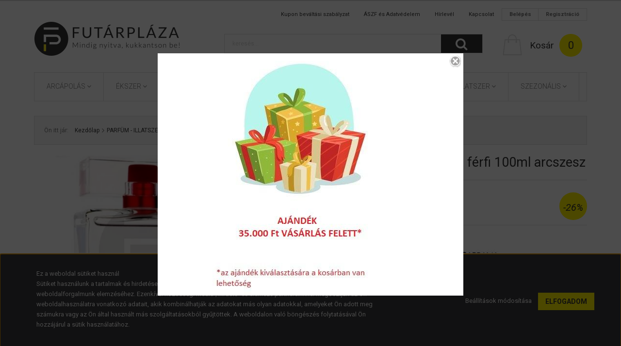

--- FILE ---
content_type: text/html; charset=UTF-8
request_url: https://www.futarplaza.hu/dolce-gabbana-the-one-sport-ferfi-arcszesz-100ml
body_size: 37593
content:
<!DOCTYPE html>
<!--[if lt IE 7]>      <html class="no-js lt-ie10 lt-ie9 lt-ie8 lt-ie7" lang="hu" dir="ltr"> <![endif]-->
<!--[if IE 7]>         <html class="no-js lt-ie10 lt-ie9 lt-ie8" lang="hu" dir="ltr"> <![endif]-->
<!--[if IE 8]>         <html class="no-js lt-ie10 lt-ie9" lang="hu" dir="ltr"> <![endif]-->
<!--[if IE 9]>         <html class="no-js lt-ie10" lang="hu" dir="ltr"> <![endif]-->
<!--[if gt IE 10]><!--> <html class="no-js" lang="hu" dir="ltr"> <!--<![endif]-->
<head>
    <title>Dolce & Gabbana The One Sport 100ml férfi arcszesz </title>
    <meta charset="utf-8">
    <meta name="description" content="Dolce & Gabbana The One Sport 100ml férfi arcszesz ">
    <meta name="robots" content="index, follow">
    <link rel="image_src" href="https://ts03.cdn.shoprenter.hu/custom/ts03/image/data/product/parfum/dg_the_one_sport_m_as.jpg.webp?lastmod=1720040238.1667404664">
    <meta property="og:title" content="Dolce &amp; Gabbana - The One Sport férfi 100ml arcszesz  " />
    <meta property="og:type" content="product" />
    <meta property="og:url" content="https://www.futarplaza.hu/dolce-gabbana-the-one-sport-ferfi-arcszesz-100ml" />
    <meta property="og:image" content="https://ts03.cdn.shoprenter.hu/custom/ts03/image/cache/w955h500/product/parfum/dg_the_one_sport_m_as.jpg.webp?lastmod=1720040238.1667404664" />
    <meta property="og:description" content="Dolce &amp; Gabbana - The One Sport férfi 100ml arcszesz  Termék márkája:Dolce &amp; GabbanaTermék gyártója:Procter &amp; GambleIllatcsoport:fás-aromásIllatösszetevők:vizes jegyek, rozmaring, kardamom, mamutfenyő, pézsma, pacsuliTermék..." />
    <link href="https://ts03.cdn.shoprenter.hu/custom/ts03/image/data/favicon.png?lastmod=1510608486.1667404664" rel="icon" />
    <link href="https://ts03.cdn.shoprenter.hu/custom/ts03/image/data/favicon.png?lastmod=1510608486.1667404664" rel="apple-touch-icon" />
    <base href="https://www.futarplaza.hu:443" />
    <meta name="google-site-verification" content="HDpC-8XV0jpbMA3JtEaRrbsx7eOEE8DlPDXNMOFHgK4" />

    <meta name="viewport" content="width=device-width, initial-scale=1">
            <link href="https://www.futarplaza.hu/dolce-gabbana-the-one-sport-ferfi-arcszesz-100ml" rel="canonical">
    
    <!-- Custom styles for this template -->
    <link rel="stylesheet" href="//maxcdn.bootstrapcdn.com/font-awesome/4.7.0/css/font-awesome.min.css">
            
        
        
    
            <link rel="stylesheet" href="https://ts03.cdn.shoprenter.hu/web/compiled/css/fancybox2.css?v=1768982352" media="screen">
            <link rel="stylesheet" href="https://ts03.cdn.shoprenter.hu/web/compiled/css/fonts.css?v=1768982352" media="screen">
            <link rel="stylesheet" href="https://ts03.cdn.shoprenter.hu/web/compiled/css/global_bootstrap.css?v=1768982352" media="screen">
            <link rel="stylesheet" href="https://ts03.cdn.shoprenter.hu/catalog/view/javascript/auroraoverlay/overlay.css?v=1707992185" media="screen">
            <link rel="stylesheet" href="//fonts.googleapis.com/css?family=Open+Sans:400,800italic,800,700italic,700,600italic,600,400italic,300italic,300&subset=latin-ext,latin" media="screen">
            <link rel="stylesheet" href="https://ts03.cdn.shoprenter.hu/custom/ts03/catalog/view/theme/rome_gold/stylesheet/1568970729.1485443647.1655030341.1655030341.css?v=null.1667404664" media="screen">
        <script>
        window.nonProductQuality = 80;
    </script>
    <script src="//ajax.googleapis.com/ajax/libs/jquery/1.10.2/jquery.min.js"></script>
    <script>window.jQuery || document.write('<script src="https://ts03.cdn.shoprenter.hu/catalog/view/javascript/jquery/jquery-1.10.2.min.js?v=1484139539"><\/script>')</script>

            
            
        <script src="https://ts03.cdn.shoprenter.hu/web/compiled/js/countdown.js?v=1768982351"></script>
            
        <!-- Header JavaScript codes -->
            <script src="https://ts03.cdn.shoprenter.hu/web/compiled/js/base.js?v=1768982351"></script>
                    <script src="https://ts03.cdn.shoprenter.hu/web/compiled/js/legacy_newsletter.js?v=1768982351"></script>
                    <script src="https://ts03.cdn.shoprenter.hu/catalog/view/javascript/auroraoverlay/overlay.min.js?v=1755178250"></script>
                    <script src="https://ts03.cdn.shoprenter.hu/web/compiled/js/fancybox2.js?v=1768982351"></script>
                    <script src="https://ts03.cdn.shoprenter.hu/web/compiled/js/before_starter.js?v=1768982351"></script>
                    <script src="https://ts03.cdn.shoprenter.hu/web/compiled/js/before_starter2_head.js?v=1768982351"></script>
                    <script src="https://ts03.cdn.shoprenter.hu/web/compiled/js/before_starter2_productpage.js?v=1768982351"></script>
                    <script src="https://ts03.cdn.shoprenter.hu/web/compiled/js/base_bootstrap.js?v=1768982351"></script>
                    <script src="https://ts03.cdn.shoprenter.hu/web/compiled/js/productreview.js?v=1768982351"></script>
                    <script src="https://ts03.cdn.shoprenter.hu/web/compiled/js/nanobar.js?v=1768982351"></script>
                    <script src="https://ts03.cdn.shoprenter.hu/catalog/view/javascript/addtocart/addtocart.js?v=1726839966"></script>
                    <!-- Header jQuery onLoad scripts -->
    <script>
        window.countdownFormat = '%D:%H:%M:%S';
        //<![CDATA[
        var BASEURL = 'https://www.futarplaza.hu';
Currency = {"symbol_left":"","symbol_right":" Ft","decimal_place":0,"decimal_point":",","thousand_point":".","currency":"HUF","value":1};
var auroraOverlayControlId = '2ba12b26892b37781ba01d58785a00fb';
var ShopRenter = ShopRenter || {}; ShopRenter.product = {"id":28939,"sku":"fp226908","currency":"HUF","unitName":"db","price":19450,"name":"Dolce & Gabbana - The One Sport f\u00e9rfi 100ml arcszesz  ","brand":"Dolce &amp; Gabbana","currentVariant":[],"parent":{"id":28939,"sku":"fp226908","unitName":"db","price":19450,"name":"Dolce & Gabbana - The One Sport f\u00e9rfi 100ml arcszesz  "}};

        $(document).ready(function(){
        // DOM ready
            
                $('.fancybox').fancybox({
                    maxWidth: 820,
                    maxHeight: 650,
                    afterLoad: function(){
                        wrapCSS = $(this.element).data('fancybox-wrapcss');
                        if(wrapCSS){
                            $('.fancybox-wrap').addClass(wrapCSS);
                        }
                    },
                    helpers: {
                        thumbs: {
                            width: 50,
                            height: 50
                        }
                    }
                });
                $('.fancybox-inline').fancybox({
                    maxWidth: 820,
                    maxHeight: 650,
                    type:'inline'
                });
                

        // /DOM ready
        });
        $(window).load(function(){
        // OnLoad
            new WishlistHandler('wishlist-add','');


                var init_relatedproducts_Scroller = function() {
                    $("#relatedproducts .aurora-scroll-click-mode").each(function(){
                        var max=0;
                        $(this).find($(".list_prouctname")).each(function(){
                            var h = $(this).height();
                            max = h > max ? h : max;
                        });
                        $(this).find($(".list_prouctname")).each(function(){
                            $(this).height(max);
                        });
                    });

                    $("#relatedproducts .aurora-scroll-click-mode").auroraScroll({
                        autoMode: "click",
                        frameRate: 60,
                        speed: 2.5,
                        direction: -1,
                        elementClass: "product-snapshot",
                        pauseAfter: false,
                        horizontal: true,
                        visible: 5,
                        arrowsPosition: 1
                    }, function(){
                        initAurora();
                    });
                }
            


                init_relatedproducts_Scroller();
            

        // /OnLoad
        });
        //]]>
    </script>
    
        <script src="https://ts03.cdn.shoprenter.hu/web/compiled/js/vue/manifest.bundle.js?v=1768982348"></script>
<script>
    var ShopRenter = ShopRenter || {};
    ShopRenter.onCartUpdate = function (callable) {
        document.addEventListener('cartChanged', callable)
    };
    ShopRenter.onItemAdd = function (callable) {
        document.addEventListener('AddToCart', callable)
    };
    ShopRenter.onItemDelete = function (callable) {
        document.addEventListener('deleteCart', callable)
    };
    ShopRenter.onSearchResultViewed = function (callable) {
        document.addEventListener('AuroraSearchResultViewed', callable)
    };
    ShopRenter.onSubscribedForNewsletter = function (callable) {
        document.addEventListener('AuroraSubscribedForNewsletter', callable)
    };
    ShopRenter.onCheckoutInitiated = function (callable) {
        document.addEventListener('AuroraCheckoutInitiated', callable)
    };
    ShopRenter.onCheckoutShippingInfoAdded = function (callable) {
        document.addEventListener('AuroraCheckoutShippingInfoAdded', callable)
    };
    ShopRenter.onCheckoutPaymentInfoAdded = function (callable) {
        document.addEventListener('AuroraCheckoutPaymentInfoAdded', callable)
    };
    ShopRenter.onCheckoutOrderConfirmed = function (callable) {
        document.addEventListener('AuroraCheckoutOrderConfirmed', callable)
    };
    ShopRenter.onCheckoutOrderPaid = function (callable) {
        document.addEventListener('AuroraOrderPaid', callable)
    };
    ShopRenter.onCheckoutOrderPaidUnsuccessful = function (callable) {
        document.addEventListener('AuroraOrderPaidUnsuccessful', callable)
    };
    ShopRenter.onProductPageViewed = function (callable) {
        document.addEventListener('AuroraProductPageViewed', callable)
    };
    ShopRenter.onMarketingConsentChanged = function (callable) {
        document.addEventListener('AuroraMarketingConsentChanged', callable)
    };
    ShopRenter.onCustomerRegistered = function (callable) {
        document.addEventListener('AuroraCustomerRegistered', callable)
    };
    ShopRenter.onCustomerLoggedIn = function (callable) {
        document.addEventListener('AuroraCustomerLoggedIn', callable)
    };
    ShopRenter.onCustomerUpdated = function (callable) {
        document.addEventListener('AuroraCustomerUpdated', callable)
    };
    ShopRenter.onCartPageViewed = function (callable) {
        document.addEventListener('AuroraCartPageViewed', callable)
    };
    ShopRenter.customer = {"userId":0,"userClientIP":"3.16.125.179","userGroupId":8,"customerGroupTaxMode":"gross","customerGroupPriceMode":"only_gross","email":"","phoneNumber":"","name":{"firstName":"","lastName":""}};
    ShopRenter.theme = {"name":"rome_gold","family":"rome","parent":"bootstrap"};
    ShopRenter.shop = {"name":"ts03","locale":"hu","currency":{"code":"HUF","rate":1},"domain":"ts03.myshoprenter.hu"};
    ShopRenter.page = {"route":"product\/product","queryString":"dolce-gabbana-the-one-sport-ferfi-arcszesz-100ml"};

    ShopRenter.formSubmit = function (form, callback) {
        callback();
    };

    let loadedAsyncScriptCount = 0;
    function asyncScriptLoaded(position) {
        loadedAsyncScriptCount++;
        if (position === 'body') {
            if (document.querySelectorAll('.async-script-tag').length === loadedAsyncScriptCount) {
                if (/complete|interactive|loaded/.test(document.readyState)) {
                    document.dispatchEvent(new CustomEvent('asyncScriptsLoaded', {}));
                } else {
                    document.addEventListener('DOMContentLoaded', () => {
                        document.dispatchEvent(new CustomEvent('asyncScriptsLoaded', {}));
                    });
                }
            }
        }
    }
</script>

            <script type="text/javascript" async class="async-script-tag" onload="asyncScriptLoaded('header')" src="https://static2.rapidsearch.dev/resultpage.js?shop=ts03.shoprenter.hu"></script>
            <script type="text/javascript" async class="async-script-tag" onload="asyncScriptLoaded('header')" src="https://api-one-conv-measure.heureka.group/shoprenter_app/ocm_js?shop_id=75070&domain=arukereso.hu"></script>
            <script type="text/javascript" async class="async-script-tag" onload="asyncScriptLoaded('header')" src="https://utanvet-ellenor.hu/api/v1/shoprenter/utanvet-ellenor.js"></script>
    
                    <script type="text/javascript" src="https://ts03.cdn.shoprenter.hu/web/compiled/js/vue/customerEventDispatcher.bundle.js?v=1768982348"></script>




    
    
                
            
            <script>window.dataLayer=window.dataLayer||[];function gtag(){dataLayer.push(arguments)};var ShopRenter=ShopRenter||{};ShopRenter.config=ShopRenter.config||{};ShopRenter.config.googleConsentModeDefaultValue="denied";</script>                        <script type="text/javascript" src="https://ts03.cdn.shoprenter.hu/web/compiled/js/vue/googleConsentMode.bundle.js?v=1768982348"></script>

            
            
            <!-- Global site tag (gtag.js) - Google Ads: 985457078 -->
<script async src="https://www.googletagmanager.com/gtag/js?id=AW-985457078"></script>
<script>
  window.dataLayer = window.dataLayer || [];
  function gtag(){dataLayer.push(arguments);}
  gtag('js', new Date());

  gtag('config', 'AW-985457078');
</script>

<!-- Global site tag (gtag.js) - Google Ads: 435418428 -->

<script async src="https://www.googletagmanager.com/gtag/js?id=AW-435418428"></script>

<script>

  window.dataLayer = window.dataLayer || [];

  function gtag(){dataLayer.push(arguments);}

  gtag('js', new Date());

 

  gtag('config', 'AW-435418428');

</script>
            
            
    
</head>

<body id="body" class="bootstrap-body page-body flypage_body body-pathway-inside desktop-device-body body-pathway-inside rome_gold-body" role="document">
            
    
<div id="fb-root"></div>
<script>(function (d, s, id) {
        var js, fjs = d.getElementsByTagName(s)[0];
        if (d.getElementById(id)) return;
        js = d.createElement(s);
        js.id = id;
        js.src = "//connect.facebook.net/hu_HU/sdk/xfbml.customerchat.js#xfbml=1&version=v2.12&autoLogAppEvents=1";
        fjs.parentNode.insertBefore(js, fjs);
    }(document, "script", "facebook-jssdk"));
</script>



            

<!-- cached -->    <div id="first-login-nanobar-button">
    <img src="https://ts03.cdn.shoprenter.hu/catalog/view/theme/default/image/cog-settings-grey.svg?v=null.1667404664" class="sr-cog" alt="" width="24" height="24"/>
</div>
<div id="firstLogNanobar" class="Fixed aurora-nanobar aurora-nanobar-firstlogin">
    <div class="aurora-nanobar-container">
        <span id="nanoTextCookies" class="aurora-nanobar-text"
              style="font-size: px;">Ez a weboldal sütiket használ<br />
Sütiket használunk a tartalmak és hirdetések személyre szabásához, közösségi funkciók biztosításához, valamint weboldalforgalmunk elemzéséhez. Ezenkívül közösségi média-, hirdető- és elemező partnereinkkel megosztjuk az Ön weboldalhasználatra vonatkozó adatait, akik kombinálhatják az adatokat más olyan adatokkal, amelyeket Ön adott meg számukra vagy az Ön által használt más szolgáltatásokból gyűjtöttek. A weboldalon való böngészés folytatásával Ön hozzájárul a sütik használatához.
        </span>
        <div class="aurora-nanobar-buttons-wrapper">
            <a id ="aurora-nanobar-settings-button" href="">
                <span>Beállítások módosítása</span>
            </a>
            <a id="auroraNanobarCloseCookies" href="" class="button btn btn-primary aurora-nanobar-btn" data-button-save-text="Beállítások mentése">
                <span>Elfogadom</span>
            </a>
        </div>
        <div class="aurora-nanobar-cookies" style="display: none;">
            <div class="form-group">
                <label><input type="checkbox" name="required_cookies" id="required-cookies" disabled="disabled" checked="checked" /> Szükséges cookie-k</label>
                <div class="cookies-help-text">
                    Ezek a cookie-k segítenek abban, hogy a webáruház használható és működőképes legyen.
                </div>
            </div>
            <div class="form-group">
                <label>
                    <input type="checkbox" name="marketing_cookies" id="marketing-cookies"
                             checked />
                    Marketing cookie-k
                </label>
                <div class="cookies-help-text">
                    Ezeket a cookie-k segítenek abban, hogy az Ön érdeklődési körének megfelelő reklámokat és termékeket jelenítsük meg a webáruházban.
                </div>
            </div>
        </div>
    </div>
</div>

<script>

    (function ($) {
        $(document).ready(function () {
            new AuroraNanobar.FirstLogNanobarCheckbox(jQuery('#firstLogNanobar'), 'bottom');
        });
    })(jQuery);

</script>
<!-- /cached -->

    
                <!-- cached -->













    <link media="screen and (max-width: 992px)" rel="stylesheet" href="https://ts03.cdn.shoprenter.hu/catalog/view/javascript/jquery/jquery-mmenu/dist/css/jquery.mmenu.all.css?v=1484139539">
    <script src="https://ts03.cdn.shoprenter.hu/catalog/view/javascript/jquery/jquery-mmenu/dist/js/jquery.mmenu.all.min.js?v=1484139539"></script>
        <script src="https://ts03.cdn.shoprenter.hu/catalog/view/javascript/jquery/product_count_in_cart.js?v=1530610005"></script>

    <script>
        $(document).ready(function(){$('#categorytree-nav').mmenu({navbar:{title:'Termékek'},extensions:["theme-dark","border-full"],offCanvas:{position:"left",zposition:"back"},counters:true,searchfield:{add:true,search:true,placeholder:'keresés',noResults:''}});$('#menu-nav').mmenu({navbar:{title:'Menü'},extensions:["theme-dark","border-full"],offCanvas:{position:"right",zposition:"back"},counters:true,searchfield:{add:true,search:true,placeholder:'keresés',noResults:''}});function setLanguagesMobile(type){$('.'+type+'-change-mobile').click(function(e){e.preventDefault();$('#'+type+'_value_mobile').attr('value',$(this).data('value'));$('#mobile_'+type+'_form').submit();});}
setLanguagesMobile('language');setLanguagesMobile('currency');});    </script>

    <form action="index.php" method="post" enctype="multipart/form-data" id="mobile_currency_form">
        <input id="currency_value_mobile" type="hidden" value="" name="currency_id"/>
    </form>

    <form action="index.php" method="post" enctype="multipart/form-data" id="mobile_language_form">
        <input id="language_value_mobile" type="hidden" value="" name="language_code"/>
    </form>

            <div id="categorytree-nav">
            <ul>
                    
    <li>
    <a href="https://www.futarplaza.hu/arcapolas">            <h3 class="category-list-link-text">ARCÁPOLÁS</h3>
        </a>
            <ul><li>
    <a href="https://www.futarplaza.hu/arcapolas/arctisztitok">            Arctisztítók
        </a>
            <ul><li>
    <a href="https://www.futarplaza.hu/arcapolas/arctisztitok/olajos-lemoso">            Olajos lemosó
        </a>
    </li><li>
    <a href="https://www.futarplaza.hu/arcapolas/arctisztitok/vizbazisu-lemoso">            Vízbázisú lemosó
        </a>
    </li></ul>
    </li><li>
    <a href="https://www.futarplaza.hu/arcapolas/fenyvedok">            Fényvédők
        </a>
    </li><li>
    <a href="https://www.futarplaza.hu/arcapolas/hidratalok">            Hidratálók
        </a>
    </li><li>
    <a href="https://www.futarplaza.hu/arcapolas/kemiai-hamlasztok">            Kémiai hámlasztók
        </a>
            <ul><li>
    <a href="https://www.futarplaza.hu/arcapolas/kemiai-hamlasztok/aha">            AHA
        </a>
    </li><li>
    <a href="https://www.futarplaza.hu/arcapolas/kemiai-hamlasztok/bha">            BHA
        </a>
    </li></ul>
    </li><li>
    <a href="https://www.futarplaza.hu/arcapolas/markak-arcapolas">            Márkák
        </a>
            <ul><li>
    <a href="https://www.futarplaza.hu/arcapolas/markak-arcapolas/a-pieu-termekek">            A'PIEU
        </a>
    </li><li>
    <a href="https://www.futarplaza.hu/arcapolas/markak-arcapolas/banila-co-termekek">            BANILA CO
        </a>
    </li><li>
    <a href="https://www.futarplaza.hu/arcapolas/markak-arcapolas/beauty-of-joseon-termekek">            Beauty of Joseon
        </a>
    </li><li>
    <a href="https://www.futarplaza.hu/arcapolas/markak-arcapolas/benton-termekek">            Benton
        </a>
    </li><li>
    <a href="https://www.futarplaza.hu/arcapolas/markak-arcapolas/cosrx-termekek">            COSRX
        </a>
    </li><li>
    <a href="https://www.futarplaza.hu/arcapolas/markak-arcapolas/etude-house-termekek">            Etude House
        </a>
    </li><li>
    <a href="https://www.futarplaza.hu/arcapolas/markak-arcapolas/heimish-termekek">            heimish
        </a>
    </li><li>
    <a href="https://www.futarplaza.hu/arcapolas/markak-arcapolas/innisfree-termekek">            Innisfree
        </a>
    </li><li>
    <a href="https://www.futarplaza.hu/arcapolas/markak-arcapolas/isntree-termekek">            Isntree
        </a>
    </li><li>
    <a href="https://www.futarplaza.hu/arcapolas/markak-arcapolas/iunik-termekek">            iUNIK
        </a>
    </li><li>
    <a href="https://www.futarplaza.hu/arcapolas/markak-arcapolas/purito-termekek">            PURITO
        </a>
    </li><li>
    <a href="https://www.futarplaza.hu/arcapolas/markak-arcapolas/pyunkang-yul-termekek">            Pyunkang Yul
        </a>
    </li><li>
    <a href="https://www.futarplaza.hu/arcapolas/markak-arcapolas/tia-m-termekek">            TIA'M
        </a>
    </li></ul>
    </li><li>
    <a href="https://www.futarplaza.hu/arcapolas/osszes-arcapolasi-termek">            Összes termék
        </a>
    </li><li>
    <a href="https://www.futarplaza.hu/arcapolas/szerumok-es-esszenciak">            Szérumok és esszenciák
        </a>
    </li><li>
    <a href="https://www.futarplaza.hu/arcapolas/tonerek-es-permetek">            Tonerek és permetek
        </a>
    </li></ul>
    </li><li>
    <a href="https://www.futarplaza.hu/divat-ekszer">            <h3 class="category-list-link-text">ÉKSZER</h3>
        </a>
            <ul><li>
    <a href="https://www.futarplaza.hu/divat-ekszer/ekszerek">            Ékszerek
        </a>
            <ul><li>
    <a href="https://www.futarplaza.hu/divat-ekszer/ekszerek/charmok-gyongyok">            Charmok, gyöngyök
        </a>
    </li><li>
    <a href="https://www.futarplaza.hu/divat-ekszer/ekszerek/ekszer-szettek">            Ékszer szettek
        </a>
    </li><li>
    <a href="https://www.futarplaza.hu/divat-ekszer/ekszerek/fulbevalok">            Fülbevalók
        </a>
    </li><li>
    <a href="https://www.futarplaza.hu/divat-ekszer/ekszerek/gyermek-ekszerek">            Gyermek ékszerek
        </a>
    </li><li>
    <a href="https://www.futarplaza.hu/divat-ekszer/ekszerek/gyuruk">            Gyűrűk
        </a>
    </li><li>
    <a href="https://www.futarplaza.hu/divat-ekszer/ekszerek/karkotok">            Karkötők
        </a>
    </li><li>
    <a href="https://www.futarplaza.hu/divat-ekszer/ekszerek/karperecek">            Karperecek
        </a>
    </li><li>
    <a href="https://www.futarplaza.hu/divat-ekszer/ekszerek/medalok">            Medálok
        </a>
    </li><li>
    <a href="https://www.futarplaza.hu/divat-ekszer/ekszerek/nyaklancok">            Nyakláncok
        </a>
    </li><li>
    <a href="https://www.futarplaza.hu/divat-ekszer/ekszerek/paros-ekszer">            Páros ékszer
        </a>
    </li></ul>
    </li><li>
    <a href="https://www.futarplaza.hu/divat-ekszer/kiegeszitok">            Kiegészítők
        </a>
            <ul><li>
    <a href="https://www.futarplaza.hu/divat-ekszer/kiegeszitok/ekszer-dobozok-tartok">            Ékszer dobozok - tartók
        </a>
    </li></ul>
    </li></ul>
    </li><li>
    <a href="https://www.futarplaza.hu/jatekok">            <h3 class="category-list-link-text">JÁTÉK</h3>
        </a>
            <ul><li>
    <a href="https://www.futarplaza.hu/jatekok/jatekok-felnoteknek">            Játékok felnőtteknek
        </a>
    </li></ul>
    </li><li>
    <a href="https://www.futarplaza.hu/konyhafelszereles">            <h3 class="category-list-link-text">KONYHA</h3>
        </a>
            <ul><li>
    <a href="https://www.futarplaza.hu/konyhafelszereles/daralok-apritok-szeletelok">            Darálók - aprítók - szeletelők
        </a>
    </li><li>
    <a href="https://www.futarplaza.hu/konyhafelszereles/edenyek">            Edények
        </a>
            <ul><li>
    <a href="https://www.futarplaza.hu/konyhafelszereles/edenyek/edenykeszletek">            Edénykészletek
        </a>
    </li><li>
    <a href="https://www.futarplaza.hu/konyhafelszereles/edenyek/labasok">            Lábasok
        </a>
    </li><li>
    <a href="https://www.futarplaza.hu/konyhafelszereles/edenyek/tepsik-sutoformak">            Tepsik - sütőformák
        </a>
    </li></ul>
    </li><li>
    <a href="https://www.futarplaza.hu/konyhafelszereles/egyeb-konyhai-eszkozok">            Egyéb konyhai eszközök
        </a>
            <ul><li>
    <a href="https://www.futarplaza.hu/konyhafelszereles/egyeb-konyhai-eszkozok/diszito-eszkozok-kiszurok">            Díszítő eszközök - Kiszúrók
        </a>
    </li><li>
    <a href="https://www.futarplaza.hu/konyhafelszereles/egyeb-konyhai-eszkozok/egyeb">            Egyéb
        </a>
    </li><li>
    <a href="https://www.futarplaza.hu/konyhafelszereles/egyeb-konyhai-eszkozok/fuszer-aromatartok-tarolok">            Fűszer és aromatartók - tárolók
        </a>
    </li><li>
    <a href="https://www.futarplaza.hu/konyhafelszereles/egyeb-konyhai-eszkozok/konzervnyitok-uvegbontok">            Konzervnyitók és üvegbontók
        </a>
    </li><li>
    <a href="https://www.futarplaza.hu/konyhafelszereles/egyeb-konyhai-eszkozok/reszelok-szeletelok-hamozok">            Reszelők - hámozók
        </a>
    </li></ul>
    </li><li>
    <a href="https://www.futarplaza.hu/konyhafelszereles/evoeszkozok">            Evőeszközök
        </a>
    </li><li>
    <a href="https://www.futarplaza.hu/konyhafelszereles/fa-bambusz-termekek">            Fa és bambusz termékek
        </a>
    </li><li>
    <a href="https://www.futarplaza.hu/konyhafelszereles/ital-italkeveres">            Ital - italkeverés
        </a>
    </li><li>
    <a href="https://www.futarplaza.hu/konyhafelszereles/talalas-szervirozas">            Tálalás - szervírozás
        </a>
    </li><li>
    <a href="https://www.futarplaza.hu/konyhafelszereles/tartozekok-alkatreszek">            Tartozékok, alkatrészek
        </a>
    </li></ul>
    </li><li>
    <a href="https://www.futarplaza.hu/mobiltelefon-tartozek">            <h3 class="category-list-link-text">MOBIL TARTOZÉK</h3>
        </a>
            <ul><li>
    <a href="https://www.futarplaza.hu/mobiltelefon-tartozek/apple">            Apple
        </a>
            <ul><li>
    <a href="https://www.futarplaza.hu/mobiltelefon-tartozek/apple/iphone-4-4g-4s">            Iphone 4/4G/4S
        </a>
    </li><li>
    <a href="https://www.futarplaza.hu/mobiltelefon-tartozek/apple/iphone-5-5g-5s">            Iphone 5/5G/5S
        </a>
    </li><li>
    <a href="https://www.futarplaza.hu/mobiltelefon-tartozek/apple/iphone-6">            Iphone 6
        </a>
    </li><li>
    <a href="https://www.futarplaza.hu/mobiltelefon-tartozek/apple/iphone-6-plus">            Iphone 6 Plus
        </a>
    </li></ul>
    </li></ul>
    </li><li>
    <a href="https://www.futarplaza.hu/otthon">            <h3 class="category-list-link-text">OTTHON</h3>
        </a>
            <ul><li>
    <a href="https://www.futarplaza.hu/otthon/bababiztonsag">            Bababiztonság
        </a>
    </li><li>
    <a href="https://www.futarplaza.hu/otthon/egeszsegvedelem-higienia">            Egészségvédelem - higiénia
        </a>
    </li><li>
    <a href="https://www.futarplaza.hu/otthon/haztartasi-felszereles">            Háztartási felszerelés
        </a>
            <ul><li>
    <a href="https://www.futarplaza.hu/otthon/haztartasi-felszereles/dekoracio">            Dekoráció
        </a>
    </li><li>
    <a href="https://www.futarplaza.hu/otthon/haztartasi-felszereles/egyeb-termekek">            Egyéb termékek
        </a>
    </li></ul>
    </li><li>
    <a href="https://www.futarplaza.hu/otthon/kabel-csatlakozo">            Kábel - csatlakozó
        </a>
    </li><li>
    <a href="https://www.futarplaza.hu/otthon/kert">            Kert
        </a>
    </li><li>
    <a href="https://www.futarplaza.hu/otthon/lakasfelszereles">            Lakásfelszerelés
        </a>
    </li><li>
    <a href="https://www.futarplaza.hu/otthon/lampa-izzo-elemlampa">            Lámpa - izzó - elemlámpa
        </a>
    </li><li>
    <a href="https://www.futarplaza.hu/otthon/rovarvedelem">            Rovarvédelem
        </a>
    </li><li>
    <a href="https://www.futarplaza.hu/otthon/szerszam-eszkoz">            Szerszám - eszköz
        </a>
    </li><li>
    <a href="https://www.futarplaza.hu/otthon/tarolok">            Tárolók
        </a>
    </li></ul>
    </li><li>
    <a href="https://www.futarplaza.hu/illatszer">            <h3 class="category-list-link-text">PARFÜM - ILLATSZER</h3>
        </a>
            <ul><li>
    <a href="https://www.futarplaza.hu/illatszer/borotvalkozas-arcszesz-balzsam">            Borotválkozás - arcszesz - balzsam
        </a>
    </li><li>
    <a href="https://www.futarplaza.hu/illatszer/deo-stick-spray">            Dezodor - deo - stick - pumpás deo
        </a>
    </li><li>
    <a href="https://www.futarplaza.hu/illatszer/markak">            Márkák
        </a>
            <ul><li>
    <a href="https://www.futarplaza.hu/illatszer/markak/0-a">            0-A
        </a>
            <ul><li>
    <a href="https://www.futarplaza.hu/illatszer/markak/0-a/20th-century-fox">            20th Century Fox
        </a>
    </li><li>
    <a href="https://www.futarplaza.hu/illatszer/markak/0-a/abercrombie-and-fitch">            Abercrombie &amp; Fitch
        </a>
    </li><li>
    <a href="https://www.futarplaza.hu/illatszer/markak/0-a/acqua-di-parma">            Acqua di Parma
        </a>
    </li><li>
    <a href="https://www.futarplaza.hu/illatszer/markak/0-a/acqua-di-portofino">            Acqua di Portofino
        </a>
    </li><li>
    <a href="https://www.futarplaza.hu/illatszer/markak/0-a/adolfo-dominguez">            Adolfo Dominguez
        </a>
    </li><li>
    <a href="https://www.futarplaza.hu/illatszer/markak/0-a/afnan">            Afnan
        </a>
    </li><li>
    <a href="https://www.futarplaza.hu/illatszer/markak/0-a/ajmal">            Ajmal
        </a>
    </li><li>
    <a href="https://www.futarplaza.hu/illatszer/markak/0-a/al-haramain">            Al Haramain
        </a>
    </li><li>
    <a href="https://www.futarplaza.hu/illatszer/markak/0-a/alain-delon">            Alain Delon
        </a>
    </li><li>
    <a href="https://www.futarplaza.hu/illatszer/markak/0-a/alessandro-dell-acqua">            Alessandro Dell' Acqua
        </a>
    </li><li>
    <a href="https://www.futarplaza.hu/illatszer/markak/0-a/alexander-mcqueen">            Alexander McQueen
        </a>
    </li><li>
    <a href="https://www.futarplaza.hu/illatszer/markak/0-a/alfred-dunhill">            Alfred Dunhill
        </a>
    </li><li>
    <a href="https://www.futarplaza.hu/illatszer/markak/0-a/alyssa-ashley">            Alyssa Ashley
        </a>
    </li><li>
    <a href="https://www.futarplaza.hu/illatszer/markak/0-a/amouage">            Amouage
        </a>
    </li><li>
    <a href="https://www.futarplaza.hu/illatszer/markak/0-a/angel-schlesser">            Angel Schlesser
        </a>
    </li><li>
    <a href="https://www.futarplaza.hu/illatszer/markak/0-a/antonio-banderas">            Antonio Banderas
        </a>
    </li><li>
    <a href="https://www.futarplaza.hu/illatszer/markak/0-a/aquolina">            Aquolina
        </a>
    </li><li>
    <a href="https://www.futarplaza.hu/illatszer/markak/0-a/aramis">            Aramis
        </a>
    </li><li>
    <a href="https://www.futarplaza.hu/illatszer/markak/0-a/ariana-grande">            Ariana Grande
        </a>
    </li><li>
    <a href="https://www.futarplaza.hu/illatszer/markak/0-a/armaf">            Armaf
        </a>
    </li><li>
    <a href="https://www.futarplaza.hu/illatszer/markak/0-a/atkinsons">            Atkinsons
        </a>
    </li><li>
    <a href="https://www.futarplaza.hu/illatszer/markak/0-a/avril-lavigne">            Avril Lavigne
        </a>
    </li><li>
    <a href="https://www.futarplaza.hu/illatszer/markak/0-a/azzaro">            Azzaro
        </a>
    </li></ul>
    </li><li>
    <a href="https://www.futarplaza.hu/illatszer/markak/b-c">            B-C
        </a>
            <ul><li>
    <a href="https://www.futarplaza.hu/illatszer/markak/b-c/baldessarini">            Baldessarini
        </a>
    </li><li>
    <a href="https://www.futarplaza.hu/illatszer/markak/b-c/be-you">            Be You!
        </a>
    </li><li>
    <a href="https://www.futarplaza.hu/illatszer/markak/b-c/beyonce">            Beyoncé
        </a>
    </li><li>
    <a href="https://www.futarplaza.hu/illatszer/markak/b-c/blase">            Blasé
        </a>
    </li><li>
    <a href="https://www.futarplaza.hu/illatszer/markak/b-c/bottega-veneta">            Bottega Veneta
        </a>
    </li><li>
    <a href="https://www.futarplaza.hu/illatszer/markak/b-c/boucheron">            Boucheron
        </a>
    </li><li>
    <a href="https://www.futarplaza.hu/illatszer/markak/b-c/britney-spears">            Britney Spears
        </a>
    </li><li>
    <a href="https://www.futarplaza.hu/illatszer/markak/b-c/bruno-banani">            Bruno Banani
        </a>
    </li><li>
    <a href="https://www.futarplaza.hu/illatszer/markak/b-c/burberry">            Burberry
        </a>
    </li><li>
    <a href="https://www.futarplaza.hu/illatszer/markak/b-c/bvlgari">            Bvlgari
        </a>
    </li><li>
    <a href="https://www.futarplaza.hu/illatszer/markak/b-c/by-kilian">            By Kilian
        </a>
    </li><li>
    <a href="https://www.futarplaza.hu/illatszer/markak/b-c/byredo">            Byredo
        </a>
    </li><li>
    <a href="https://www.futarplaza.hu/illatszer/markak/b-c/cacharel">            Cacharel
        </a>
    </li><li>
    <a href="https://www.futarplaza.hu/illatszer/markak/b-c/calvin-klein">            Calvin Klein
        </a>
    </li><li>
    <a href="https://www.futarplaza.hu/illatszer/markak/b-c/canali">            Canali
        </a>
    </li><li>
    <a href="https://www.futarplaza.hu/illatszer/markak/b-c/carolina-herrera">            Carolina Herrera
        </a>
    </li><li>
    <a href="https://www.futarplaza.hu/illatszer/markak/b-c/cartier">            Cartier
        </a>
    </li><li>
    <a href="https://www.futarplaza.hu/illatszer/markak/b-c/chanel">            Chanel
        </a>
    </li><li>
    <a href="https://www.futarplaza.hu/illatszer/markak/b-c/charles-jourdan">            Charles Jourdan
        </a>
    </li><li>
    <a href="https://www.futarplaza.hu/illatszer/markak/b-c/chevignon">            Chevignon
        </a>
    </li><li>
    <a href="https://www.futarplaza.hu/illatszer/markak/b-c/chloe">            Chloé
        </a>
    </li><li>
    <a href="https://www.futarplaza.hu/illatszer/markak/b-c/chopard">            Chopard
        </a>
    </li><li>
    <a href="https://www.futarplaza.hu/illatszer/markak/b-c/christian-audigier">            Christian Audigier
        </a>
    </li><li>
    <a href="https://www.futarplaza.hu/illatszer/markak/b-c/christian-dior">            Christian Dior
        </a>
    </li><li>
    <a href="https://www.futarplaza.hu/illatszer/markak/b-c/christina-aguilera">            Christina Aguilera
        </a>
    </li><li>
    <a href="https://www.futarplaza.hu/illatszer/markak/b-c/cindy-crawford">            Cindy Crawford
        </a>
    </li><li>
    <a href="https://www.futarplaza.hu/illatszer/markak/b-c/clinique">            Clinique
        </a>
    </li><li>
    <a href="https://www.futarplaza.hu/illatszer/markak/b-c/coach">            Coach
        </a>
    </li><li>
    <a href="https://www.futarplaza.hu/illatszer/markak/b-c/comme-des-garcons">            Comme des Garcons
        </a>
    </li><li>
    <a href="https://www.futarplaza.hu/illatszer/markak/b-c/costume-national">            Costume National
        </a>
    </li><li>
    <a href="https://www.futarplaza.hu/illatszer/markak/b-c/creed">            Creed
        </a>
    </li><li>
    <a href="https://www.futarplaza.hu/illatszer/markak/b-c/cristobal-balenciaga">            Cristobal Balenciaga
        </a>
    </li></ul>
    </li><li>
    <a href="https://www.futarplaza.hu/illatszer/markak/d-e">            D-E
        </a>
            <ul><li>
    <a href="https://www.futarplaza.hu/illatszer/markak/d-e/davidoff">            Davidoff
        </a>
    </li><li>
    <a href="https://www.futarplaza.hu/illatszer/markak/d-e/derrick">            Derrick
        </a>
    </li><li>
    <a href="https://www.futarplaza.hu/illatszer/markak/d-e/diesel">            Diesel
        </a>
    </li><li>
    <a href="https://www.futarplaza.hu/illatszer/markak/d-e/diptyque">            Diptyque
        </a>
    </li><li>
    <a href="https://www.futarplaza.hu/illatszer/markak/d-e/dita-von-teese">            Dita Von Teese
        </a>
    </li><li>
    <a href="https://www.futarplaza.hu/illatszer/markak/d-e/dkny">            DKNY
        </a>
    </li><li>
    <a href="https://www.futarplaza.hu/illatszer/markak/d-e/dolce-and-gabbana">            Dolce &amp; Gabbana
        </a>
    </li><li>
    <a href="https://www.futarplaza.hu/illatszer/markak/d-e/dsquared2">            DSQUARED2
        </a>
    </li><li>
    <a href="https://www.futarplaza.hu/illatszer/markak/d-e/elie-saab">            Elie Saab
        </a>
    </li><li>
    <a href="https://www.futarplaza.hu/illatszer/markak/d-e/elizabeth-arden">            Elizabeth Arden
        </a>
    </li><li>
    <a href="https://www.futarplaza.hu/illatszer/markak/d-e/elizabeth-taylor">            Elizabeth Taylor
        </a>
    </li><li>
    <a href="https://www.futarplaza.hu/illatszer/markak/d-e/emanuel-ungaro">            Emanuel Ungaro
        </a>
    </li><li>
    <a href="https://www.futarplaza.hu/illatszer/markak/d-e/eon-production">            EON Production
        </a>
    </li><li>
    <a href="https://www.futarplaza.hu/illatszer/markak/d-e/escada">            Escada
        </a>
    </li><li>
    <a href="https://www.futarplaza.hu/illatszer/markak/d-e/escentric-molecules">            Escentric Molecules
        </a>
    </li><li>
    <a href="https://www.futarplaza.hu/illatszer/markak/d-e/esprit">            Esprit
        </a>
    </li><li>
    <a href="https://www.futarplaza.hu/illatszer/markak/d-e/estee-lauder">            Estée Lauder
        </a>
    </li><li>
    <a href="https://www.futarplaza.hu/illatszer/markak/d-e/etro">            Etro
        </a>
    </li><li>
    <a href="https://www.futarplaza.hu/illatszer/markak/d-e/eva-longoria">            Eva Longoria
        </a>
    </li><li>
    <a href="https://www.futarplaza.hu/illatszer/markak/d-e/exclamation">            Exclamation
        </a>
    </li></ul>
    </li><li>
    <a href="https://www.futarplaza.hu/illatszer/markak/f-g">            F-G
        </a>
            <ul><li>
    <a href="https://www.futarplaza.hu/illatszer/markak/f-g/faconnable">            Faconnable
        </a>
    </li><li>
    <a href="https://www.futarplaza.hu/illatszer/markak/f-g/fendi">            Fendi
        </a>
    </li><li>
    <a href="https://www.futarplaza.hu/illatszer/markak/f-g/ferrari">            Ferrari
        </a>
    </li><li>
    <a href="https://www.futarplaza.hu/illatszer/markak/f-g/franck-boclet">            Franck Boclet
        </a>
    </li><li>
    <a href="https://www.futarplaza.hu/illatszer/markak/f-g/french-avenue">            French Avenue
        </a>
    </li><li>
    <a href="https://www.futarplaza.hu/illatszer/markak/f-g/gabriela-sabatini">            Gabriela Sabatini
        </a>
    </li><li>
    <a href="https://www.futarplaza.hu/illatszer/markak/f-g/gai-mattiolo">            Gai Mattiolo
        </a>
    </li><li>
    <a href="https://www.futarplaza.hu/illatszer/markak/f-g/genny">            Genny
        </a>
    </li><li>
    <a href="https://www.futarplaza.hu/illatszer/markak/f-g/geoffrey-beene">            Geoffrey Beene
        </a>
    </li><li>
    <a href="https://www.futarplaza.hu/illatszer/markak/f-g/ghost">            Ghost
        </a>
    </li><li>
    <a href="https://www.futarplaza.hu/illatszer/markak/f-g/gianfranco-ferre">            Gianfranco Ferre
        </a>
    </li><li>
    <a href="https://www.futarplaza.hu/illatszer/markak/f-g/gin-tonic">            Gin Tonic
        </a>
    </li><li>
    <a href="https://www.futarplaza.hu/illatszer/markak/f-g/giorgio-armani">            Giorgio Armani
        </a>
    </li><li>
    <a href="https://www.futarplaza.hu/illatszer/markak/f-g/giorgio-beverly-hills">            Giorgio Beverly Hills
        </a>
    </li><li>
    <a href="https://www.futarplaza.hu/illatszer/markak/f-g/gisada">            Gisada
        </a>
    </li><li>
    <a href="https://www.futarplaza.hu/illatszer/markak/f-g/givenchy">            Givenchy
        </a>
    </li><li>
    <a href="https://www.futarplaza.hu/illatszer/markak/f-g/globe">            Globe
        </a>
    </li><li>
    <a href="https://www.futarplaza.hu/illatszer/markak/f-g/gloria-vanderbilt">            Gloria Vanderbilt
        </a>
    </li><li>
    <a href="https://www.futarplaza.hu/illatszer/markak/f-g/gres">            Grés
        </a>
    </li><li>
    <a href="https://www.futarplaza.hu/illatszer/markak/f-g/gucci">            Gucci
        </a>
    </li><li>
    <a href="https://www.futarplaza.hu/illatszer/markak/f-g/guerlain">            Guerlain
        </a>
    </li><li>
    <a href="https://www.futarplaza.hu/illatszer/markak/f-g/guess">            Guess
        </a>
    </li><li>
    <a href="https://www.futarplaza.hu/illatszer/markak/f-g/guy-laroche">            Guy Laroche
        </a>
    </li></ul>
    </li><li>
    <a href="https://www.futarplaza.hu/illatszer/markak/h-i">            H-I
        </a>
            <ul><li>
    <a href="https://www.futarplaza.hu/illatszer/markak/h-i/halle-berry">            Halle Berry
        </a>
    </li><li>
    <a href="https://www.futarplaza.hu/illatszer/markak/h-i/hermes">            Hermés
        </a>
    </li><li>
    <a href="https://www.futarplaza.hu/illatszer/markak/h-i/hilary-duff">            Hilary Duff
        </a>
    </li><li>
    <a href="https://www.futarplaza.hu/illatszer/markak/h-i/histoires-de-parfums">            Histoires de Parfums
        </a>
    </li><li>
    <a href="https://www.futarplaza.hu/illatszer/markak/h-i/hollister">            Hollister
        </a>
    </li><li>
    <a href="https://www.futarplaza.hu/illatszer/markak/h-i/hugo-boss">            Hugo Boss
        </a>
    </li><li>
    <a href="https://www.futarplaza.hu/illatszer/markak/h-i/iceberg">            Iceberg
        </a>
    </li><li>
    <a href="https://www.futarplaza.hu/illatszer/markak/h-i/initio-parfums-prives">            Initio Parfums Privés
        </a>
    </li><li>
    <a href="https://www.futarplaza.hu/illatszer/markak/h-i/issey-miyake">            Issey Miyake
        </a>
    </li></ul>
    </li><li>
    <a href="https://www.futarplaza.hu/illatszer/markak/j-k">            J-K
        </a>
            <ul><li>
    <a href="https://www.futarplaza.hu/illatszer/markak/j-k/jacomo">            Jacomo
        </a>
    </li><li>
    <a href="https://www.futarplaza.hu/illatszer/markak/j-k/jacques-bogart">            Jacques Bogart
        </a>
    </li><li>
    <a href="https://www.futarplaza.hu/illatszer/markak/j-k/jaguar">            Jaguar
        </a>
    </li><li>
    <a href="https://www.futarplaza.hu/illatszer/markak/j-k/jean-desprez">            Jean Desprez
        </a>
    </li><li>
    <a href="https://www.futarplaza.hu/illatszer/markak/j-k/jean-patou">            Jean Patou
        </a>
    </li><li>
    <a href="https://www.futarplaza.hu/illatszer/markak/j-k/jean-paul-gaultier">            Jean Paul Gaultier
        </a>
    </li><li>
    <a href="https://www.futarplaza.hu/illatszer/markak/j-k/jennifer-lopez">            Jennifer Lopez
        </a>
    </li><li>
    <a href="https://www.futarplaza.hu/illatszer/markak/j-k/jessica-mcclintock">            Jessica McClintock
        </a>
    </li><li>
    <a href="https://www.futarplaza.hu/illatszer/markak/j-k/jessica-simpson">            Jessica Simpson
        </a>
    </li><li>
    <a href="https://www.futarplaza.hu/illatszer/markak/j-k/jesus-del-pozo">            Jesus Del Pozo
        </a>
    </li><li>
    <a href="https://www.futarplaza.hu/illatszer/markak/j-k/jil-sander">            Jil Sander
        </a>
    </li><li>
    <a href="https://www.futarplaza.hu/illatszer/markak/j-k/jimmy-choo">            Jimmy Choo
        </a>
    </li><li>
    <a href="https://www.futarplaza.hu/illatszer/markak/j-k/john-galliano">            John Galliano
        </a>
    </li><li>
    <a href="https://www.futarplaza.hu/illatszer/markak/j-k/john-richmond">            John Richmond
        </a>
    </li><li>
    <a href="https://www.futarplaza.hu/illatszer/markak/j-k/john-varvatos">            John Varvatos
        </a>
    </li><li>
    <a href="https://www.futarplaza.hu/illatszer/markak/j-k/joop">            JOOP!
        </a>
    </li><li>
    <a href="https://www.futarplaza.hu/illatszer/markak/j-k/joop-jette">            JOOP! Jette
        </a>
    </li><li>
    <a href="https://www.futarplaza.hu/illatszer/markak/j-k/jovan">            Jovan
        </a>
    </li><li>
    <a href="https://www.futarplaza.hu/illatszer/markak/j-k/juicy-couture">            Juicy Couture
        </a>
    </li><li>
    <a href="https://www.futarplaza.hu/illatszer/markak/j-k/juliette-has-a-gun">            Juliette Has A Gun
        </a>
    </li><li>
    <a href="https://www.futarplaza.hu/illatszer/markak/j-k/justin-bieber">            Justin Bieber
        </a>
    </li><li>
    <a href="https://www.futarplaza.hu/illatszer/markak/j-k/karl-lagerfeld">            Karl Lagerfeld
        </a>
    </li><li>
    <a href="https://www.futarplaza.hu/illatszer/markak/j-k/kate-moss">            Kate Moss
        </a>
    </li><li>
    <a href="https://www.futarplaza.hu/illatszer/markak/j-k/katy-perry">            Katy Perry
        </a>
    </li><li>
    <a href="https://www.futarplaza.hu/illatszer/markak/j-k/kenneth-cole">            Kenneth Cole
        </a>
    </li><li>
    <a href="https://www.futarplaza.hu/illatszer/markak/j-k/kenzo">            Kenzo
        </a>
    </li><li>
    <a href="https://www.futarplaza.hu/illatszer/markak/j-k/kiton">            Kiton
        </a>
    </li><li>
    <a href="https://www.futarplaza.hu/illatszer/markak/j-k/koto-parfums">            Koto Parfums
        </a>
    </li><li>
    <a href="https://www.futarplaza.hu/illatszer/markak/j-k/krizia">            Krizia
        </a>
    </li><li>
    <a href="https://www.futarplaza.hu/illatszer/markak/j-k/kylie-minogue">            Kylie Minogue
        </a>
    </li></ul>
    </li><li>
    <a href="https://www.futarplaza.hu/illatszer/markak/l-m">            L-M
        </a>
            <ul><li>
    <a href="https://www.futarplaza.hu/illatszer/markak/l-m/l-artisan-parfumeur">            L'Artisan Parfumeur
        </a>
    </li><li>
    <a href="https://www.futarplaza.hu/illatszer/markak/l-m/la-martina">            La Martina
        </a>
    </li><li>
    <a href="https://www.futarplaza.hu/illatszer/markak/l-m/la-perla">            La Perla
        </a>
    </li><li>
    <a href="https://www.futarplaza.hu/illatszer/markak/l-m/la-prairie">            La Prairie
        </a>
    </li><li>
    <a href="https://www.futarplaza.hu/illatszer/markak/l-m/lady-gaga">            Lady Gaga
        </a>
    </li><li>
    <a href="https://www.futarplaza.hu/illatszer/markak/l-m/lalique">            Lalique
        </a>
    </li><li>
    <a href="https://www.futarplaza.hu/illatszer/markak/l-m/lancaster">            Lancaster
        </a>
    </li><li>
    <a href="https://www.futarplaza.hu/illatszer/markak/l-m/lancome">            Lancome
        </a>
    </li><li>
    <a href="https://www.futarplaza.hu/illatszer/markak/l-m/lanvin">            Lanvin
        </a>
    </li><li>
    <a href="https://www.futarplaza.hu/illatszer/markak/l-m/lattafa">            Lattafa
        </a>
    </li><li>
    <a href="https://www.futarplaza.hu/illatszer/markak/l-m/laura-biagiotti">            Laura Biagiotti
        </a>
    </li><li>
    <a href="https://www.futarplaza.hu/illatszer/markak/l-m/lee-cooper-originals">            Lee Cooper Originals
        </a>
    </li><li>
    <a href="https://www.futarplaza.hu/illatszer/markak/l-m/liu-jo">            Liu Jo
        </a>
    </li><li>
    <a href="https://www.futarplaza.hu/illatszer/markak/l-m/loewe">            Loewe
        </a>
    </li><li>
    <a href="https://www.futarplaza.hu/illatszer/markak/l-m/lolita-lempicka">            Lolita Lempicka
        </a>
    </li><li>
    <a href="https://www.futarplaza.hu/illatszer/markak/l-m/lotto">            Lotto
        </a>
    </li><li>
    <a href="https://www.futarplaza.hu/illatszer/markak/l-m/louis-feraud">            Louis Féraud
        </a>
    </li><li>
    <a href="https://www.futarplaza.hu/illatszer/markak/l-m/luciano-soprani">            Luciano Soprani
        </a>
    </li><li>
    <a href="https://www.futarplaza.hu/illatszer/markak/l-m/madonna">            Madonna
        </a>
    </li><li>
    <a href="https://www.futarplaza.hu/illatszer/markak/l-m/maison-francis-kurkdjian">            Maison Francis Kurkdjian
        </a>
    </li><li>
    <a href="https://www.futarplaza.hu/illatszer/markak/l-m/maison-martin-margiela">            Maison Martin Margiela
        </a>
    </li><li>
    <a href="https://www.futarplaza.hu/illatszer/markak/l-m/mancera">            Mancera
        </a>
    </li><li>
    <a href="https://www.futarplaza.hu/illatszer/markak/l-m/mandarina-duck">            Mandarina Duck
        </a>
    </li><li>
    <a href="https://www.futarplaza.hu/illatszer/markak/l-m/mango">            Mango
        </a>
    </li><li>
    <a href="https://www.futarplaza.hu/illatszer/markak/l-m/marbert">            Marbert
        </a>
    </li><li>
    <a href="https://www.futarplaza.hu/illatszer/markak/l-m/marc-jacobs">            Marc Jacobs
        </a>
    </li><li>
    <a href="https://www.futarplaza.hu/illatszer/markak/l-m/marc-o-polo">            Marc O Polo
        </a>
    </li><li>
    <a href="https://www.futarplaza.hu/illatszer/markak/l-m/mariah-carey">            Mariah Carey
        </a>
    </li><li>
    <a href="https://www.futarplaza.hu/illatszer/markak/l-m/masaki-matsushima">            Masaki Matsushima
        </a>
    </li><li>
    <a href="https://www.futarplaza.hu/illatszer/markak/l-m/matthew-williamson">            Matthew Williamson
        </a>
    </li><li>
    <a href="https://www.futarplaza.hu/illatszer/markak/l-m/mauboussin">            Mauboussin
        </a>
    </li><li>
    <a href="https://www.futarplaza.hu/illatszer/markak/l-m/mercedes-benz">            Mercedes-Benz
        </a>
    </li><li>
    <a href="https://www.futarplaza.hu/illatszer/markak/l-m/mexx">            Mexx
        </a>
    </li><li>
    <a href="https://www.futarplaza.hu/illatszer/markak/l-m/michael-jordan">            Michael Jordan
        </a>
    </li><li>
    <a href="https://www.futarplaza.hu/illatszer/markak/l-m/michael-kors">            Michael Kors
        </a>
    </li><li>
    <a href="https://www.futarplaza.hu/illatszer/markak/l-m/miss-sixty">            Miss Sixty
        </a>
    </li><li>
    <a href="https://www.futarplaza.hu/illatszer/markak/l-m/molyneux">            Molyneux
        </a>
    </li><li>
    <a href="https://www.futarplaza.hu/illatszer/markak/l-m/monsoon">            Monsoon
        </a>
    </li><li>
    <a href="https://www.futarplaza.hu/illatszer/markak/l-m/mont-blanc">            Mont Blanc
        </a>
    </li><li>
    <a href="https://www.futarplaza.hu/illatszer/markak/l-m/montale">            Montale
        </a>
    </li><li>
    <a href="https://www.futarplaza.hu/illatszer/markak/l-m/montana">            Montana
        </a>
    </li><li>
    <a href="https://www.futarplaza.hu/illatszer/markak/l-m/morgan">            Morgan
        </a>
    </li><li>
    <a href="https://www.futarplaza.hu/illatszer/markak/l-m/moschino">            Moschino
        </a>
    </li><li>
    <a href="https://www.futarplaza.hu/illatszer/markak/l-m/muelhens">            Muelhens
        </a>
    </li></ul>
    </li><li>
    <a href="https://www.futarplaza.hu/illatszer/markak/n-o">            N-O
        </a>
            <ul><li>
    <a href="https://www.futarplaza.hu/illatszer/markak/n-o/nafnaf">            NafNaf
        </a>
    </li><li>
    <a href="https://www.futarplaza.hu/illatszer/markak/n-o/naomi-campbell">            Naomi Campbell
        </a>
    </li><li>
    <a href="https://www.futarplaza.hu/illatszer/markak/n-o/narciso-rodriguez">            Narciso Rodriguez
        </a>
    </li><li>
    <a href="https://www.futarplaza.hu/illatszer/markak/n-o/nautica">            Nautica
        </a>
    </li><li>
    <a href="https://www.futarplaza.hu/illatszer/markak/n-o/new-yorker">            New Yorker
        </a>
    </li><li>
    <a href="https://www.futarplaza.hu/illatszer/markak/n-o/nike">            Nike
        </a>
    </li><li>
    <a href="https://www.futarplaza.hu/illatszer/markak/n-o/nikos">            Nikos
        </a>
    </li><li>
    <a href="https://www.futarplaza.hu/illatszer/markak/n-o/nina-ricci">            Nina Ricci
        </a>
    </li><li>
    <a href="https://www.futarplaza.hu/illatszer/markak/n-o/nino-cerruti">            Nino Cerruti
        </a>
    </li><li>
    <a href="https://www.futarplaza.hu/illatszer/markak/n-o/nishane">            Nishane
        </a>
    </li><li>
    <a href="https://www.futarplaza.hu/illatszer/markak/n-o/one-direction">            One Direction
        </a>
    </li><li>
    <a href="https://www.futarplaza.hu/illatszer/markak/n-o/original-penguin">            Original Penguin
        </a>
    </li><li>
    <a href="https://www.futarplaza.hu/illatszer/markak/n-o/oscar-de-la-renta">            Oscar de la Renta
        </a>
    </li></ul>
    </li><li>
    <a href="https://www.futarplaza.hu/illatszer/markak/p-q-r">            P-Q-R
        </a>
            <ul><li>
    <a href="https://www.futarplaza.hu/illatszer/markak/p-q-r/paco-rabanne">            Paco Rabanne
        </a>
    </li><li>
    <a href="https://www.futarplaza.hu/illatszer/markak/p-q-r/pal-zileri">            Pal Zileri
        </a>
    </li><li>
    <a href="https://www.futarplaza.hu/illatszer/markak/p-q-r/paloma-picasso">            Paloma Picasso
        </a>
    </li><li>
    <a href="https://www.futarplaza.hu/illatszer/markak/p-q-r/parfums-pergolese-paris">            Parfums Pergolese Paris
        </a>
    </li><li>
    <a href="https://www.futarplaza.hu/illatszer/markak/p-q-r/paris-hilton">            Paris Hilton
        </a>
    </li><li>
    <a href="https://www.futarplaza.hu/illatszer/markak/p-q-r/paul-smith">            Paul Smith
        </a>
    </li><li>
    <a href="https://www.futarplaza.hu/illatszer/markak/p-q-r/pepe-jeans-london">            Pepe Jeans London
        </a>
    </li><li>
    <a href="https://www.futarplaza.hu/illatszer/markak/p-q-r/perry-ellis">            Perry Ellis
        </a>
    </li><li>
    <a href="https://www.futarplaza.hu/illatszer/markak/p-q-r/pierre-balmain">            Pierre Balmain
        </a>
    </li><li>
    <a href="https://www.futarplaza.hu/illatszer/markak/p-q-r/pierre-cardin">            Pierre Cardin
        </a>
    </li><li>
    <a href="https://www.futarplaza.hu/illatszer/markak/p-q-r/pino-silvestre">            Pino Silvestre
        </a>
    </li><li>
    <a href="https://www.futarplaza.hu/illatszer/markak/p-q-r/playboy">            Playboy
        </a>
    </li><li>
    <a href="https://www.futarplaza.hu/illatszer/markak/p-q-r/police">            Police
        </a>
    </li><li>
    <a href="https://www.futarplaza.hu/illatszer/markak/p-q-r/porsche-design">            Porsche Design
        </a>
    </li><li>
    <a href="https://www.futarplaza.hu/illatszer/markak/p-q-r/prada">            Prada
        </a>
    </li><li>
    <a href="https://www.futarplaza.hu/illatszer/markak/p-q-r/prescriptives">            Prescriptives
        </a>
    </li><li>
    <a href="https://www.futarplaza.hu/illatszer/markak/p-q-r/princesse-marina-de-bourbon">            Princesse Marina De Bourbon
        </a>
    </li><li>
    <a href="https://www.futarplaza.hu/illatszer/markak/p-q-r/puma">            Puma
        </a>
    </li><li>
    <a href="https://www.futarplaza.hu/illatszer/markak/p-q-r/pussy-deluxe">            Pussy Deluxe
        </a>
    </li><li>
    <a href="https://www.futarplaza.hu/illatszer/markak/p-q-r/quiksilver">            Quiksilver
        </a>
    </li><li>
    <a href="https://www.futarplaza.hu/illatszer/markak/p-q-r/ralph-lauren">            Ralph Lauren
        </a>
    </li><li>
    <a href="https://www.futarplaza.hu/illatszer/markak/p-q-r/replay">            Replay
        </a>
    </li><li>
    <a href="https://www.futarplaza.hu/illatszer/markak/p-q-r/revlon">            Revlon
        </a>
    </li><li>
    <a href="https://www.futarplaza.hu/illatszer/markak/p-q-r/rihanna">            Rihanna
        </a>
    </li><li>
    <a href="https://www.futarplaza.hu/illatszer/markak/p-q-r/roberto-cavalli">            Roberto Cavalli
        </a>
    </li><li>
    <a href="https://www.futarplaza.hu/illatszer/markak/p-q-r/roberto-verino">            Roberto Verino
        </a>
    </li><li>
    <a href="https://www.futarplaza.hu/illatszer/markak/p-q-r/roccobarocco">            RoccoBarocco
        </a>
    </li><li>
    <a href="https://www.futarplaza.hu/illatszer/markak/p-q-r/rochas">            Rochas
        </a>
    </li><li>
    <a href="https://www.futarplaza.hu/illatszer/markak/p-q-r/roger-federer">            Roger Federer
        </a>
    </li></ul>
    </li><li>
    <a href="https://www.futarplaza.hu/illatszer/markak/s-t-u">            S-T-U
        </a>
            <ul><li>
    <a href="https://www.futarplaza.hu/illatszer/markak/s-t-u/s-oliver">            S. Oliver
        </a>
    </li><li>
    <a href="https://www.futarplaza.hu/illatszer/markak/s-t-u/st-dupont">            S.T. Dupont
        </a>
    </li><li>
    <a href="https://www.futarplaza.hu/illatszer/markak/s-t-u/salvador-dali">            Salvador Dali
        </a>
    </li><li>
    <a href="https://www.futarplaza.hu/illatszer/markak/s-t-u/salvatore-ferragamo">            Salvatore Ferragamo
        </a>
    </li><li>
    <a href="https://www.futarplaza.hu/illatszer/markak/s-t-u/sarah-jessica-parker">            Sarah Jessica Parker
        </a>
    </li><li>
    <a href="https://www.futarplaza.hu/illatszer/markak/s-t-u/sarantis">            Sarantis
        </a>
    </li><li>
    <a href="https://www.futarplaza.hu/illatszer/markak/s-t-u/sean-john">            Sean John
        </a>
    </li><li>
    <a href="https://www.futarplaza.hu/illatszer/markak/s-t-u/sergio-tacchini">            Sergio Tacchini
        </a>
    </li><li>
    <a href="https://www.futarplaza.hu/illatszer/markak/s-t-u/shakira">            Shakira
        </a>
    </li><li>
    <a href="https://www.futarplaza.hu/illatszer/markak/s-t-u/shiseido">            Shiseido
        </a>
    </li><li>
    <a href="https://www.futarplaza.hu/illatszer/markak/s-t-u/sisley">            Sisley
        </a>
    </li><li>
    <a href="https://www.futarplaza.hu/illatszer/markak/s-t-u/slava-zaitsev">            Slava Zaitsev
        </a>
    </li><li>
    <a href="https://www.futarplaza.hu/illatszer/markak/s-t-u/sonia-rykiel">            Sonia Rykiel
        </a>
    </li><li>
    <a href="https://www.futarplaza.hu/illatszer/markak/s-t-u/sospiro">            Sospiro
        </a>
    </li><li>
    <a href="https://www.futarplaza.hu/illatszer/markak/s-t-u/stella-mccartney">            Stella McCartney
        </a>
    </li><li>
    <a href="https://www.futarplaza.hu/illatszer/markak/s-t-u/strellson">            Strellson
        </a>
    </li><li>
    <a href="https://www.futarplaza.hu/illatszer/markak/s-t-u/strenesse">            Strenesse
        </a>
    </li><li>
    <a href="https://www.futarplaza.hu/illatszer/markak/s-t-u/swarovski">            Swarovski
        </a>
    </li><li>
    <a href="https://www.futarplaza.hu/illatszer/markak/s-t-u/tartine-et-chocolat">            Tartine et Chocolat
        </a>
    </li><li>
    <a href="https://www.futarplaza.hu/illatszer/markak/s-t-u/ted-lapidus">            Ted Lapidus
        </a>
    </li><li>
    <a href="https://www.futarplaza.hu/illatszer/markak/s-t-u/thierry-mugler">            Thierry Mugler
        </a>
    </li><li>
    <a href="https://www.futarplaza.hu/illatszer/markak/s-t-u/tiffany-and-co">            Tiffany &amp; Co.
        </a>
    </li><li>
    <a href="https://www.futarplaza.hu/illatszer/markak/s-t-u/tiziana-terenzi">            Tiziana Terenzi
        </a>
    </li><li>
    <a href="https://www.futarplaza.hu/illatszer/markak/s-t-u/tom-ford">            Tom Ford
        </a>
    </li><li>
    <a href="https://www.futarplaza.hu/illatszer/markak/s-t-u/tom-tailor">            Tom Tailor
        </a>
    </li><li>
    <a href="https://www.futarplaza.hu/illatszer/markak/s-t-u/tommy-hilfiger">            Tommy Hilfiger
        </a>
    </li><li>
    <a href="https://www.futarplaza.hu/illatszer/markak/s-t-u/torrente">            Torrente
        </a>
    </li><li>
    <a href="https://www.futarplaza.hu/illatszer/markak/s-t-u/tous">            Tous
        </a>
    </li><li>
    <a href="https://www.futarplaza.hu/illatszer/markak/s-t-u/travalo">            Travalo
        </a>
    </li><li>
    <a href="https://www.futarplaza.hu/illatszer/markak/s-t-u/true-religion">            True Religion
        </a>
    </li><li>
    <a href="https://www.futarplaza.hu/illatszer/markak/s-t-u/trussardi">            Trussardi
        </a>
    </li><li>
    <a href="https://www.futarplaza.hu/illatszer/markak/s-t-u/tulisa-contostavlos">            Tulisa Contostavlos
        </a>
    </li><li>
    <a href="https://www.futarplaza.hu/illatszer/markak/s-t-u/twilight-beauty">            Twilight Beauty
        </a>
    </li><li>
    <a href="https://www.futarplaza.hu/illatszer/markak/s-t-u/ulric-de-varens">            Ulric de Varens
        </a>
    </li><li>
    <a href="https://www.futarplaza.hu/illatszer/markak/s-t-u/usher">            Usher
        </a>
    </li></ul>
    </li><li>
    <a href="https://www.futarplaza.hu/illatszer/markak/v-w-x-y-z">            V-W-X-Y-Z
        </a>
            <ul><li>
    <a href="https://www.futarplaza.hu/illatszer/markak/v-w-x-y-z/valentino">            Valentino
        </a>
    </li><li>
    <a href="https://www.futarplaza.hu/illatszer/markak/v-w-x-y-z/van-cleef-and-arpels">            Van Cleef &amp; Arpels
        </a>
    </li><li>
    <a href="https://www.futarplaza.hu/illatszer/markak/v-w-x-y-z/van-gils">            Van Gils
        </a>
    </li><li>
    <a href="https://www.futarplaza.hu/illatszer/markak/v-w-x-y-z/vera-wang">            Vera Wang
        </a>
    </li><li>
    <a href="https://www.futarplaza.hu/illatszer/markak/v-w-x-y-z/versace">            Versace
        </a>
    </li><li>
    <a href="https://www.futarplaza.hu/illatszer/markak/v-w-x-y-z/victorinox-swiss-army">            Victorinox Swiss Army
        </a>
    </li><li>
    <a href="https://www.futarplaza.hu/illatszer/markak/v-w-x-y-z/viktor-and-rolf">            Viktor &amp; Rolf
        </a>
    </li><li>
    <a href="https://www.futarplaza.hu/illatszer/markak/v-w-x-y-z/vivienne-westwood">            Vivienne Westwood
        </a>
    </li><li>
    <a href="https://www.futarplaza.hu/illatszer/markak/v-w-x-y-z/women-secret">            Women secret
        </a>
    </li><li>
    <a href="https://www.futarplaza.hu/illatszer/markak/v-w-x-y-z/yves-rocher">            Yves Rocher
        </a>
    </li><li>
    <a href="https://www.futarplaza.hu/illatszer/markak/v-w-x-y-z/yves-saint-laurent">            Yves Saint Laurent
        </a>
    </li><li>
    <a href="https://www.futarplaza.hu/illatszer/markak/v-w-x-y-z/zadig-and-voltaire">            Zadig &amp; Voltaire
        </a>
    </li><li>
    <a href="https://www.futarplaza.hu/illatszer/markak/v-w-x-y-z/zegna-ermenegildo">            Zegna Ermenegildo
        </a>
    </li><li>
    <a href="https://www.futarplaza.hu/illatszer/markak/v-w-x-y-z/zippo-fragrances">            Zippo Fragrances
        </a>
    </li></ul>
    </li></ul>
    </li><li>
    <a href="https://www.futarplaza.hu/illatszer/osszes-illatszer">            Összes illatszer
        </a>
    </li><li>
    <a href="https://www.futarplaza.hu/illatszer/parfum-szett">            Parfüm szettek
        </a>
    </li><li>
    <a href="https://www.futarplaza.hu/illatszer/parfumok">            Parfümök
        </a>
    </li><li>
    <a href="https://www.futarplaza.hu/illatszer/testapolo">            Testápolók
        </a>
    </li><li>
    <a href="https://www.futarplaza.hu/illatszer/teszterek">            Teszterek
        </a>
    </li><li>
    <a href="https://www.futarplaza.hu/illatszer/tusfurdo">            Tusfürdők
        </a>
    </li></ul>
    </li><li>
    <a href="https://www.futarplaza.hu/szezonalis-termekek">            <h3 class="category-list-link-text">SZEZONÁLIS</h3>
        </a>
            <ul><li>
    <a href="https://www.futarplaza.hu/szezonalis-termekek/befozes">            Befőzés
        </a>
    </li><li>
    <a href="https://www.futarplaza.hu/szezonalis-termekek/bogracsozas-sutogetes">            Bográcsozás - sütögetés
        </a>
            <ul><li>
    <a href="https://www.futarplaza.hu/szezonalis-termekek/bogracsozas-sutogetes/bogracsozas-kiegeszitok">            Kiegészítők
        </a>
    </li><li>
    <a href="https://www.futarplaza.hu/szezonalis-termekek/bogracsozas-sutogetes/talalas">            Tálalás
        </a>
    </li></ul>
    </li><li>
    <a href="https://www.futarplaza.hu/szezonalis-termekek/nyar">            Nyár
        </a>
    </li></ul>
    </li>

            </ul>
        </div>
    
    <div id="menu-nav">
        <ul>
                
                            <li class="informations-mobile-menu-item">
                <a href="https://www.futarplaza.hu/kupon-bevaltasi-szabalyzat" target="_self">Kupon beváltási szabályzat</a>
                            </li>
                    <li class="informations-mobile-menu-item">
                <a href="https://www.futarplaza.hu/aszf-es-adatvedelem" target="_self">ÁSZF és Adatvédelem</a>
                                    <ul>
                                                    <li class="informations-mobile-menu-item informations-mobile-menu-item-sublevel"><a
                                    href="https://www.futarplaza.hu/adatvedelem" target="_self">Adatvédelmi tájékoztató</a></li>
                                                    <li class="informations-mobile-menu-item informations-mobile-menu-item-sublevel"><a
                                    href="https://www.futarplaza.hu/altalanos-szerzodesi-feltelek" target="_self">Általános Szerződési Feltételek</a></li>
                                            </ul>
                            </li>
                    <li class="informations-mobile-menu-item">
                <a href="https://www.futarplaza.hu/hirlevel-feliratkozas" target="_self">Hírlevél</a>
                            </li>
                    <li class="informations-mobile-menu-item">
                <a href="https://www.futarplaza.hu/kapcsolat" target="_self">Kapcsolat</a>
                            </li>
            
        
        
                            <li class="mm-title mm-group-title text-center"><span><i class="fa fa-user sr-icon-user"></i> Belépés és Regisztráció</span></li>
            <li class="customer-mobile-menu-item">
                <a href="index.php?route=account/login">Belépés</a>
            </li>
            <li class="customer-mobile-menu-item">
                <a href="index.php?route=account/create">Regisztráció</a>
            </li>
            

        </ul>
    </div>

<div id="mobile-nav"
     class="responsive-menu Fixed hidden-print mobile-menu-orientation-default">
            <a class="mobile-headers mobile-category-header" href="#categorytree-nav">
            <i class="fa fa fa-tags sr-icon-tags mobile-headers-icon"></i>
            <span class="mobile-headers-title mobile-category-header-title">Termékek</span>
        </a>
        <a class="mobile-headers mobile-content-header" href="#menu-nav">
        <i class="fa fa-bars sr-icon-hamburger-menu mobile-headers-icon"></i>
        <span class="mobile-headers-title">Menü</span>
    </a>
    <div class="mobile-headers mobile-logo">
            </div>
    <a class="mobile-headers mobile-search-link search-popup-btn" data-toggle="collapse" data-target="#search">
        <i class="fa fa-search sr-icon-search mobile-headers-icon"></i>
    </a>
    <a class="mobile-headers mobile-cart-link" data-toggle="collapse" data-target="#module_cart">
        <i class="icon-sr-cart icon-sr-cart-7 mobile-headers-icon"></i>
        <div class="mobile-cart-product-count mobile-cart-empty hidden-md">
        </div>
    </a>
</div>
<!-- /cached -->
<!-- page-wrap -->
<div class="page-wrap">


    <div id="SR_scrollTop"></div>

    <!-- header -->
    <header>
                    <nav class="navbar header-navbar hidden-xs hidden-sm">
                <div class="container">
                                            
                        
                                        <div class="header-topmenu">
                        <div id="topmenu-nav">
                            <!-- cached -->    <ul class="nav navbar-nav headermenu-list" role="menu">
                    <li>
                <a href="https://www.futarplaza.hu/kupon-bevaltasi-szabalyzat"
                   target="_self"
                                        title="Kupon beváltási szabályzat">
                    Kupon beváltási szabályzat
                </a>
                            </li>
                    <li class="dropdown">
                <a href="https://www.futarplaza.hu/aszf-es-adatvedelem"
                   target="_self"
                     class="dropdown-toggle disabled" data-toggle="dropdown"                    title="ÁSZF és Adatvédelem">
                    ÁSZF és Adatvédelem
                </a>
                                    <ul class="dropdown-hover-menu">
                                                    <li>
                                <a href="https://www.futarplaza.hu/adatvedelem" title="Adatvédelmi tájékoztató" target="_self">
                                    Adatvédelmi tájékoztató
                                </a>
                            </li>
                                                    <li>
                                <a href="https://www.futarplaza.hu/altalanos-szerzodesi-feltelek" title="Általános Szerződési Feltételek" target="_self">
                                    Általános Szerződési Feltételek
                                </a>
                            </li>
                                            </ul>
                            </li>
                    <li>
                <a href="https://www.futarplaza.hu/hirlevel-feliratkozas"
                   target="_self"
                                        title="Hírlevél">
                    Hírlevél
                </a>
                            </li>
                    <li>
                <a href="https://www.futarplaza.hu/kapcsolat"
                   target="_self"
                                        title="Kapcsolat">
                    Kapcsolat
                </a>
                            </li>
            </ul>
    <!-- /cached -->
                            <!-- cached -->    <ul id="login_wrapper" class="nav navbar-nav navbar-right login-list">
                    <li class="login-list-item">
    <a href="index.php?route=account/login" title="Belépés">Belépés</a>
</li>
<li class="create-list-item">
    <a href="index.php?route=account/create" title="Regisztráció">Regisztráció</a>
</li>            </ul>
<!-- /cached -->
                        </div>
                    </div>
                </div>
            </nav>
            <div class="header-middle">
                <div class="container header-container">
                    <div class="header-middle-row">
                        <div class="header-middle-left">
                            <!-- cached --><div id="logo" class="module content-module header-position logo-module logo-image hide-top">
            <a href="/"><img style="border: 0; max-width: 300px;" src="https://ts03.cdn.shoprenter.hu/custom/ts03/image/cache/w300h70m00/fpl.png?v=1592890390" title="Futárpláza webáruház" alt="Futárpláza webáruház" /></a>
        </div><!-- /cached -->
                        </div>
                        <div class="header-middle-right">
                            <div class="row header-middle-right-row">
                                                                                                
                                                                
                                                                <div class="header-col header-col-cart">
                                    <hx:include src="/_fragment?_path=_format%3Dhtml%26_locale%3Den%26_controller%3Dmodule%252Fcart&amp;_hash=oh2%2BWn%2FtkZoGGYXVwLTQXOLthjQu0Babuo3OladsQu4%3D"></hx:include>

                                </div>
                                                                                                    <div class="col-md-7 header-col header-col-search">
                                            <div id="search" class="mm-fixed-top search-module">
    <div class="form-group">
        <div class="row module-search-row">
                                                    <div class="col-md-12 header-col col-search-input">
                                    <div class="input-group">
                    <input class="form-control disableAutocomplete" type="text" placeholder="keresés..." value=""
                           id="filter_keyword" 
                           onclick="this.value=(this.value==this.defaultValue)?'':this.value;"/>

                <span class="input-group-btn">
                    <button id="search_btn" onclick="moduleSearch();" class="btn btn-sm"><i class="fa fa-search sr-icon-search"></i></button>
                </span>
                </div>
            
                </div>
            
        </div>
    </div>
    <input type="hidden" id="filter_description"
            value="1"/><input type="hidden" id="search_shopname"
            value="ts03"/>
    <div id="results" class="search-results"></div>
</div>


                                    </div>
                                                            </div>
                        </div>
                        <div class="clearfix"></div>
                    </div>
                </div>
            </div>
            <div class="header-categories-wrapper sticky-head hidden-xs hidden-sm">
                <div class="container header-categories">
                    


                    
            <div id="module_category_wrapper" class="module-category-wrapper">
        <div id="category" class="module content-module header-position hide-top category-module hidden-xs hidden-sm" >
                <div class="module-head">
                        <h3 class="module-head-title">Kategóriák</h3>
            </div>
                <div class="module-body">
                        <div id="category-nav">
            


<ul class="category category_menu sf-menu sf-horizontal cached">
    <li id="cat_1372" class="item category-list module-list parent even">
    <a href="https://www.futarplaza.hu/arcapolas" class="category-list-link module-list-link">
                    <h3 class="category-list-link-text">ARCÁPOLÁS</h3>
        </a>
            <ul class="children"><li id="cat_1375" class="item category-list module-list parent even">
    <a href="https://www.futarplaza.hu/arcapolas/arctisztitok" class="category-list-link module-list-link">
                Arctisztítók
        </a>
            <ul class="children"><li id="cat_1392" class="item category-list module-list even">
    <a href="https://www.futarplaza.hu/arcapolas/arctisztitok/olajos-lemoso" class="category-list-link module-list-link">
                Olajos lemosó
        </a>
    </li><li id="cat_1395" class="item category-list module-list odd">
    <a href="https://www.futarplaza.hu/arcapolas/arctisztitok/vizbazisu-lemoso" class="category-list-link module-list-link">
                Vízbázisú lemosó
        </a>
    </li></ul>
    </li><li id="cat_1376" class="item category-list module-list odd">
    <a href="https://www.futarplaza.hu/arcapolas/fenyvedok" class="category-list-link module-list-link">
                Fényvédők
        </a>
    </li><li id="cat_1379" class="item category-list module-list even">
    <a href="https://www.futarplaza.hu/arcapolas/hidratalok" class="category-list-link module-list-link">
                Hidratálók
        </a>
    </li><li id="cat_1380" class="item category-list module-list parent odd">
    <a href="https://www.futarplaza.hu/arcapolas/kemiai-hamlasztok" class="category-list-link module-list-link">
                Kémiai hámlasztók
        </a>
            <ul class="children"><li id="cat_1386" class="item category-list module-list even">
    <a href="https://www.futarplaza.hu/arcapolas/kemiai-hamlasztok/aha" class="category-list-link module-list-link">
                AHA
        </a>
    </li><li id="cat_1388" class="item category-list module-list odd">
    <a href="https://www.futarplaza.hu/arcapolas/kemiai-hamlasztok/bha" class="category-list-link module-list-link">
                BHA
        </a>
    </li></ul>
    </li><li id="cat_1398" class="item category-list module-list parent even">
    <a href="https://www.futarplaza.hu/arcapolas/markak-arcapolas" class="category-list-link module-list-link">
                Márkák
        </a>
            <ul class="children"><li id="cat_1402" class="item category-list module-list even">
    <a href="https://www.futarplaza.hu/arcapolas/markak-arcapolas/a-pieu-termekek" class="category-list-link module-list-link">
                A'PIEU
        </a>
    </li><li id="cat_1416" class="item category-list module-list odd">
    <a href="https://www.futarplaza.hu/arcapolas/markak-arcapolas/banila-co-termekek" class="category-list-link module-list-link">
                BANILA CO
        </a>
    </li><li id="cat_1411" class="item category-list module-list even">
    <a href="https://www.futarplaza.hu/arcapolas/markak-arcapolas/beauty-of-joseon-termekek" class="category-list-link module-list-link">
                Beauty of Joseon
        </a>
    </li><li id="cat_1410" class="item category-list module-list odd">
    <a href="https://www.futarplaza.hu/arcapolas/markak-arcapolas/benton-termekek" class="category-list-link module-list-link">
                Benton
        </a>
    </li><li id="cat_1400" class="item category-list module-list even">
    <a href="https://www.futarplaza.hu/arcapolas/markak-arcapolas/cosrx-termekek" class="category-list-link module-list-link">
                COSRX
        </a>
    </li><li id="cat_1403" class="item category-list module-list odd">
    <a href="https://www.futarplaza.hu/arcapolas/markak-arcapolas/etude-house-termekek" class="category-list-link module-list-link">
                Etude House
        </a>
    </li><li id="cat_1421" class="item category-list module-list even">
    <a href="https://www.futarplaza.hu/arcapolas/markak-arcapolas/heimish-termekek" class="category-list-link module-list-link">
                heimish
        </a>
    </li><li id="cat_1409" class="item category-list module-list odd">
    <a href="https://www.futarplaza.hu/arcapolas/markak-arcapolas/innisfree-termekek" class="category-list-link module-list-link">
                Innisfree
        </a>
    </li><li id="cat_1407" class="item category-list module-list even">
    <a href="https://www.futarplaza.hu/arcapolas/markak-arcapolas/isntree-termekek" class="category-list-link module-list-link">
                Isntree
        </a>
    </li><li id="cat_1418" class="item category-list module-list odd">
    <a href="https://www.futarplaza.hu/arcapolas/markak-arcapolas/iunik-termekek" class="category-list-link module-list-link">
                iUNIK
        </a>
    </li><li id="cat_1413" class="item category-list module-list even">
    <a href="https://www.futarplaza.hu/arcapolas/markak-arcapolas/purito-termekek" class="category-list-link module-list-link">
                PURITO
        </a>
    </li><li id="cat_1412" class="item category-list module-list odd">
    <a href="https://www.futarplaza.hu/arcapolas/markak-arcapolas/pyunkang-yul-termekek" class="category-list-link module-list-link">
                Pyunkang Yul
        </a>
    </li><li id="cat_1405" class="item category-list module-list even">
    <a href="https://www.futarplaza.hu/arcapolas/markak-arcapolas/tia-m-termekek" class="category-list-link module-list-link">
                TIA'M
        </a>
    </li></ul>
    </li><li id="cat_1397" class="item category-list module-list odd">
    <a href="https://www.futarplaza.hu/arcapolas/osszes-arcapolasi-termek" class="category-list-link module-list-link">
                Összes termék
        </a>
    </li><li id="cat_1381" class="item category-list module-list even">
    <a href="https://www.futarplaza.hu/arcapolas/szerumok-es-esszenciak" class="category-list-link module-list-link">
                Szérumok és esszenciák
        </a>
    </li><li id="cat_1383" class="item category-list module-list odd">
    <a href="https://www.futarplaza.hu/arcapolas/tonerek-es-permetek" class="category-list-link module-list-link">
                Tonerek és permetek
        </a>
    </li></ul>
    </li><li id="cat_537" class="item category-list module-list parent odd">
    <a href="https://www.futarplaza.hu/divat-ekszer" class="category-list-link module-list-link">
                    <h3 class="category-list-link-text">ÉKSZER</h3>
        </a>
            <ul class="children"><li id="cat_545" class="item category-list module-list parent even">
    <a href="https://www.futarplaza.hu/divat-ekszer/ekszerek" class="category-list-link module-list-link">
                Ékszerek
        </a>
            <ul class="children"><li id="cat_1351" class="item category-list module-list even">
    <a href="https://www.futarplaza.hu/divat-ekszer/ekszerek/charmok-gyongyok" class="category-list-link module-list-link">
                Charmok, gyöngyök
        </a>
    </li><li id="cat_1205" class="item category-list module-list odd">
    <a href="https://www.futarplaza.hu/divat-ekszer/ekszerek/ekszer-szettek" class="category-list-link module-list-link">
                Ékszer szettek
        </a>
    </li><li id="cat_1201" class="item category-list module-list even">
    <a href="https://www.futarplaza.hu/divat-ekszer/ekszerek/fulbevalok" class="category-list-link module-list-link">
                Fülbevalók
        </a>
    </li><li id="cat_1245" class="item category-list module-list odd">
    <a href="https://www.futarplaza.hu/divat-ekszer/ekszerek/gyermek-ekszerek" class="category-list-link module-list-link">
                Gyermek ékszerek
        </a>
    </li><li id="cat_1207" class="item category-list module-list even">
    <a href="https://www.futarplaza.hu/divat-ekszer/ekszerek/gyuruk" class="category-list-link module-list-link">
                Gyűrűk
        </a>
    </li><li id="cat_1202" class="item category-list module-list odd">
    <a href="https://www.futarplaza.hu/divat-ekszer/ekszerek/karkotok" class="category-list-link module-list-link">
                Karkötők
        </a>
    </li><li id="cat_1244" class="item category-list module-list even">
    <a href="https://www.futarplaza.hu/divat-ekszer/ekszerek/karperecek" class="category-list-link module-list-link">
                Karperecek
        </a>
    </li><li id="cat_1209" class="item category-list module-list odd">
    <a href="https://www.futarplaza.hu/divat-ekszer/ekszerek/medalok" class="category-list-link module-list-link">
                Medálok
        </a>
    </li><li id="cat_1203" class="item category-list module-list even">
    <a href="https://www.futarplaza.hu/divat-ekszer/ekszerek/nyaklancok" class="category-list-link module-list-link">
                Nyakláncok
        </a>
    </li><li id="cat_1283" class="item category-list module-list odd">
    <a href="https://www.futarplaza.hu/divat-ekszer/ekszerek/paros-ekszer" class="category-list-link module-list-link">
                Páros ékszer
        </a>
    </li></ul>
    </li><li id="cat_1242" class="item category-list module-list parent odd">
    <a href="https://www.futarplaza.hu/divat-ekszer/kiegeszitok" class="category-list-link module-list-link">
                Kiegészítők
        </a>
            <ul class="children"><li id="cat_546" class="item category-list module-list even">
    <a href="https://www.futarplaza.hu/divat-ekszer/kiegeszitok/ekszer-dobozok-tartok" class="category-list-link module-list-link">
                Ékszer dobozok - tartók
        </a>
    </li></ul>
    </li></ul>
    </li><li id="cat_1243" class="item category-list module-list parent even">
    <a href="https://www.futarplaza.hu/jatekok" class="category-list-link module-list-link">
                    <h3 class="category-list-link-text">JÁTÉK</h3>
        </a>
            <ul class="children"><li id="cat_1224" class="item category-list module-list even">
    <a href="https://www.futarplaza.hu/jatekok/jatekok-felnoteknek" class="category-list-link module-list-link">
                Játékok felnőtteknek
        </a>
    </li></ul>
    </li><li id="cat_469" class="item category-list module-list parent odd">
    <a href="https://www.futarplaza.hu/konyhafelszereles" class="category-list-link module-list-link">
                    <h3 class="category-list-link-text">KONYHA</h3>
        </a>
            <ul class="children"><li id="cat_453" class="item category-list module-list even">
    <a href="https://www.futarplaza.hu/konyhafelszereles/daralok-apritok-szeletelok" class="category-list-link module-list-link">
                Darálók - aprítók - szeletelők
        </a>
    </li><li id="cat_429" class="item category-list module-list parent odd">
    <a href="https://www.futarplaza.hu/konyhafelszereles/edenyek" class="category-list-link module-list-link">
                Edények
        </a>
            <ul class="children"><li id="cat_1257" class="item category-list module-list even">
    <a href="https://www.futarplaza.hu/konyhafelszereles/edenyek/edenykeszletek" class="category-list-link module-list-link">
                Edénykészletek
        </a>
    </li><li id="cat_521" class="item category-list module-list odd">
    <a href="https://www.futarplaza.hu/konyhafelszereles/edenyek/labasok" class="category-list-link module-list-link">
                Lábasok
        </a>
    </li><li id="cat_435" class="item category-list module-list even">
    <a href="https://www.futarplaza.hu/konyhafelszereles/edenyek/tepsik-sutoformak" class="category-list-link module-list-link">
                Tepsik - sütőformák
        </a>
    </li></ul>
    </li><li id="cat_471" class="item category-list module-list parent even">
    <a href="https://www.futarplaza.hu/konyhafelszereles/egyeb-konyhai-eszkozok" class="category-list-link module-list-link">
                Egyéb konyhai eszközök
        </a>
            <ul class="children"><li id="cat_1294" class="item category-list module-list even">
    <a href="https://www.futarplaza.hu/konyhafelszereles/egyeb-konyhai-eszkozok/diszito-eszkozok-kiszurok" class="category-list-link module-list-link">
                Díszítő eszközök - Kiszúrók
        </a>
    </li><li id="cat_1311" class="item category-list module-list odd">
    <a href="https://www.futarplaza.hu/konyhafelszereles/egyeb-konyhai-eszkozok/egyeb" class="category-list-link module-list-link">
                Egyéb
        </a>
    </li><li id="cat_473" class="item category-list module-list even">
    <a href="https://www.futarplaza.hu/konyhafelszereles/egyeb-konyhai-eszkozok/fuszer-aromatartok-tarolok" class="category-list-link module-list-link">
                Fűszer és aromatartók - tárolók
        </a>
    </li><li id="cat_476" class="item category-list module-list odd">
    <a href="https://www.futarplaza.hu/konyhafelszereles/egyeb-konyhai-eszkozok/konzervnyitok-uvegbontok" class="category-list-link module-list-link">
                Konzervnyitók és üvegbontók
        </a>
    </li><li id="cat_474" class="item category-list module-list even">
    <a href="https://www.futarplaza.hu/konyhafelszereles/egyeb-konyhai-eszkozok/reszelok-szeletelok-hamozok" class="category-list-link module-list-link">
                Reszelők - hámozók
        </a>
    </li></ul>
    </li><li id="cat_460" class="item category-list module-list odd">
    <a href="https://www.futarplaza.hu/konyhafelszereles/evoeszkozok" class="category-list-link module-list-link">
                Evőeszközök
        </a>
    </li><li id="cat_446" class="item category-list module-list even">
    <a href="https://www.futarplaza.hu/konyhafelszereles/fa-bambusz-termekek" class="category-list-link module-list-link">
                Fa és bambusz termékek
        </a>
    </li><li id="cat_1261" class="item category-list module-list even">
    <a href="https://www.futarplaza.hu/konyhafelszereles/ital-italkeveres" class="category-list-link module-list-link">
                Ital - italkeverés
        </a>
    </li><li id="cat_461" class="item category-list module-list odd">
    <a href="https://www.futarplaza.hu/konyhafelszereles/talalas-szervirozas" class="category-list-link module-list-link">
                Tálalás - szervírozás
        </a>
    </li><li id="cat_1289" class="item category-list module-list even">
    <a href="https://www.futarplaza.hu/konyhafelszereles/tartozekok-alkatreszek" class="category-list-link module-list-link">
                Tartozékok, alkatrészek
        </a>
    </li></ul>
    </li><li id="cat_1300" class="item category-list module-list parent even">
    <a href="https://www.futarplaza.hu/mobiltelefon-tartozek" class="category-list-link module-list-link">
                    <h3 class="category-list-link-text">MOBIL TARTOZÉK</h3>
        </a>
            <ul class="children"><li id="cat_1301" class="item category-list module-list parent even">
    <a href="https://www.futarplaza.hu/mobiltelefon-tartozek/apple" class="category-list-link module-list-link">
                Apple
        </a>
            <ul class="children"><li id="cat_1303" class="item category-list module-list even">
    <a href="https://www.futarplaza.hu/mobiltelefon-tartozek/apple/iphone-4-4g-4s" class="category-list-link module-list-link">
                Iphone 4/4G/4S
        </a>
    </li><li id="cat_1304" class="item category-list module-list odd">
    <a href="https://www.futarplaza.hu/mobiltelefon-tartozek/apple/iphone-5-5g-5s" class="category-list-link module-list-link">
                Iphone 5/5G/5S
        </a>
    </li><li id="cat_1305" class="item category-list module-list even">
    <a href="https://www.futarplaza.hu/mobiltelefon-tartozek/apple/iphone-6" class="category-list-link module-list-link">
                Iphone 6
        </a>
    </li><li id="cat_1306" class="item category-list module-list odd">
    <a href="https://www.futarplaza.hu/mobiltelefon-tartozek/apple/iphone-6-plus" class="category-list-link module-list-link">
                Iphone 6 Plus
        </a>
    </li></ul>
    </li></ul>
    </li><li id="cat_1265" class="item category-list module-list parent odd">
    <a href="https://www.futarplaza.hu/otthon" class="category-list-link module-list-link">
                    <h3 class="category-list-link-text">OTTHON</h3>
        </a>
            <ul class="children"><li id="cat_1364" class="item category-list module-list even">
    <a href="https://www.futarplaza.hu/otthon/bababiztonsag" class="category-list-link module-list-link">
                Bababiztonság
        </a>
    </li><li id="cat_1268" class="item category-list module-list odd">
    <a href="https://www.futarplaza.hu/otthon/egeszsegvedelem-higienia" class="category-list-link module-list-link">
                Egészségvédelem - higiénia
        </a>
    </li><li id="cat_470" class="item category-list module-list parent even">
    <a href="https://www.futarplaza.hu/otthon/haztartasi-felszereles" class="category-list-link module-list-link">
                Háztartási felszerelés
        </a>
            <ul class="children"><li id="cat_523" class="item category-list module-list even">
    <a href="https://www.futarplaza.hu/otthon/haztartasi-felszereles/dekoracio" class="category-list-link module-list-link">
                Dekoráció
        </a>
    </li><li id="cat_1217" class="item category-list module-list odd">
    <a href="https://www.futarplaza.hu/otthon/haztartasi-felszereles/egyeb-termekek" class="category-list-link module-list-link">
                Egyéb termékek
        </a>
    </li></ul>
    </li><li id="cat_1270" class="item category-list module-list odd">
    <a href="https://www.futarplaza.hu/otthon/kabel-csatlakozo" class="category-list-link module-list-link">
                Kábel - csatlakozó
        </a>
    </li><li id="cat_1255" class="item category-list module-list even">
    <a href="https://www.futarplaza.hu/otthon/kert" class="category-list-link module-list-link">
                Kert
        </a>
    </li><li id="cat_1272" class="item category-list module-list odd">
    <a href="https://www.futarplaza.hu/otthon/lakasfelszereles" class="category-list-link module-list-link">
                Lakásfelszerelés
        </a>
    </li><li id="cat_1269" class="item category-list module-list even">
    <a href="https://www.futarplaza.hu/otthon/lampa-izzo-elemlampa" class="category-list-link module-list-link">
                Lámpa - izzó - elemlámpa
        </a>
    </li><li id="cat_1274" class="item category-list module-list odd">
    <a href="https://www.futarplaza.hu/otthon/rovarvedelem" class="category-list-link module-list-link">
                Rovarvédelem
        </a>
    </li><li id="cat_1266" class="item category-list module-list even">
    <a href="https://www.futarplaza.hu/otthon/szerszam-eszkoz" class="category-list-link module-list-link">
                Szerszám - eszköz
        </a>
    </li><li id="cat_1297" class="item category-list module-list odd">
    <a href="https://www.futarplaza.hu/otthon/tarolok" class="category-list-link module-list-link">
                Tárolók
        </a>
    </li></ul>
    </li><li id="cat_783" class="item category-list module-list parent even">
    <a href="https://www.futarplaza.hu/illatszer" class="category-list-link module-list-link">
                    <h3 class="category-list-link-text">PARFÜM - ILLATSZER</h3>
        </a>
            <ul class="children"><li id="cat_789" class="item category-list module-list even">
    <a href="https://www.futarplaza.hu/illatszer/borotvalkozas-arcszesz-balzsam" class="category-list-link module-list-link">
                Borotválkozás - arcszesz - balzsam
        </a>
    </li><li id="cat_796" class="item category-list module-list odd">
    <a href="https://www.futarplaza.hu/illatszer/deo-stick-spray" class="category-list-link module-list-link">
                Dezodor - deo - stick - pumpás deo
        </a>
    </li><li id="cat_562" class="item category-list module-list parent even">
    <a href="https://www.futarplaza.hu/illatszer/markak" class="category-list-link module-list-link">
                Márkák
        </a>
            <ul class="children"><li id="cat_563" class="item category-list module-list parent even">
    <a href="https://www.futarplaza.hu/illatszer/markak/0-a" class="category-list-link module-list-link">
                0-A
        </a>
            <ul class="children"><li id="cat_564" class="item category-list module-list even">
    <a href="https://www.futarplaza.hu/illatszer/markak/0-a/20th-century-fox" class="category-list-link module-list-link">
                20th Century Fox
        </a>
    </li><li id="cat_1062" class="item category-list module-list odd">
    <a href="https://www.futarplaza.hu/illatszer/markak/0-a/abercrombie-and-fitch" class="category-list-link module-list-link">
                Abercrombie &amp; Fitch
        </a>
    </li><li id="cat_1363" class="item category-list module-list even">
    <a href="https://www.futarplaza.hu/illatszer/markak/0-a/acqua-di-parma" class="category-list-link module-list-link">
                Acqua di Parma
        </a>
    </li><li id="cat_1341" class="item category-list module-list odd">
    <a href="https://www.futarplaza.hu/illatszer/markak/0-a/acqua-di-portofino" class="category-list-link module-list-link">
                Acqua di Portofino
        </a>
    </li><li id="cat_1063" class="item category-list module-list even">
    <a href="https://www.futarplaza.hu/illatszer/markak/0-a/adolfo-dominguez" class="category-list-link module-list-link">
                Adolfo Dominguez
        </a>
    </li><li id="cat_1434" class="item category-list module-list odd">
    <a href="https://www.futarplaza.hu/illatszer/markak/0-a/afnan" class="category-list-link module-list-link">
                Afnan
        </a>
    </li><li id="cat_1430" class="item category-list module-list even">
    <a href="https://www.futarplaza.hu/illatszer/markak/0-a/ajmal" class="category-list-link module-list-link">
                Ajmal
        </a>
    </li><li id="cat_1427" class="item category-list module-list odd">
    <a href="https://www.futarplaza.hu/illatszer/markak/0-a/al-haramain" class="category-list-link module-list-link">
                Al Haramain
        </a>
    </li><li id="cat_1064" class="item category-list module-list even">
    <a href="https://www.futarplaza.hu/illatszer/markak/0-a/alain-delon" class="category-list-link module-list-link">
                Alain Delon
        </a>
    </li><li id="cat_1065" class="item category-list module-list odd">
    <a href="https://www.futarplaza.hu/illatszer/markak/0-a/alessandro-dell-acqua" class="category-list-link module-list-link">
                Alessandro Dell' Acqua
        </a>
    </li><li id="cat_566" class="item category-list module-list even">
    <a href="https://www.futarplaza.hu/illatszer/markak/0-a/alexander-mcqueen" class="category-list-link module-list-link">
                Alexander McQueen
        </a>
    </li><li id="cat_567" class="item category-list module-list odd">
    <a href="https://www.futarplaza.hu/illatszer/markak/0-a/alfred-dunhill" class="category-list-link module-list-link">
                Alfred Dunhill
        </a>
    </li><li id="cat_568" class="item category-list module-list even">
    <a href="https://www.futarplaza.hu/illatszer/markak/0-a/alyssa-ashley" class="category-list-link module-list-link">
                Alyssa Ashley
        </a>
    </li><li id="cat_1333" class="item category-list module-list odd">
    <a href="https://www.futarplaza.hu/illatszer/markak/0-a/amouage" class="category-list-link module-list-link">
                Amouage
        </a>
    </li><li id="cat_569" class="item category-list module-list even">
    <a href="https://www.futarplaza.hu/illatszer/markak/0-a/angel-schlesser" class="category-list-link module-list-link">
                Angel Schlesser
        </a>
    </li><li id="cat_571" class="item category-list module-list odd">
    <a href="https://www.futarplaza.hu/illatszer/markak/0-a/antonio-banderas" class="category-list-link module-list-link">
                Antonio Banderas
        </a>
    </li><li id="cat_573" class="item category-list module-list even">
    <a href="https://www.futarplaza.hu/illatszer/markak/0-a/aquolina" class="category-list-link module-list-link">
                Aquolina
        </a>
    </li><li id="cat_574" class="item category-list module-list odd">
    <a href="https://www.futarplaza.hu/illatszer/markak/0-a/aramis" class="category-list-link module-list-link">
                Aramis
        </a>
    </li><li id="cat_1424" class="item category-list module-list even">
    <a href="https://www.futarplaza.hu/illatszer/markak/0-a/ariana-grande" class="category-list-link module-list-link">
                Ariana Grande
        </a>
    </li><li id="cat_1432" class="item category-list module-list odd">
    <a href="https://www.futarplaza.hu/illatszer/markak/0-a/armaf" class="category-list-link module-list-link">
                Armaf
        </a>
    </li><li id="cat_1436" class="item category-list module-list even">
    <a href="https://www.futarplaza.hu/illatszer/markak/0-a/atkinsons" class="category-list-link module-list-link">
                Atkinsons
        </a>
    </li><li id="cat_575" class="item category-list module-list odd">
    <a href="https://www.futarplaza.hu/illatszer/markak/0-a/avril-lavigne" class="category-list-link module-list-link">
                Avril Lavigne
        </a>
    </li><li id="cat_576" class="item category-list module-list even">
    <a href="https://www.futarplaza.hu/illatszer/markak/0-a/azzaro" class="category-list-link module-list-link">
                Azzaro
        </a>
    </li></ul>
    </li><li id="cat_577" class="item category-list module-list parent odd">
    <a href="https://www.futarplaza.hu/illatszer/markak/b-c" class="category-list-link module-list-link">
                B-C
        </a>
            <ul class="children"><li id="cat_578" class="item category-list module-list even">
    <a href="https://www.futarplaza.hu/illatszer/markak/b-c/baldessarini" class="category-list-link module-list-link">
                Baldessarini
        </a>
    </li><li id="cat_580" class="item category-list module-list odd">
    <a href="https://www.futarplaza.hu/illatszer/markak/b-c/be-you" class="category-list-link module-list-link">
                Be You!
        </a>
    </li><li id="cat_582" class="item category-list module-list even">
    <a href="https://www.futarplaza.hu/illatszer/markak/b-c/beyonce" class="category-list-link module-list-link">
                Beyoncé
        </a>
    </li><li id="cat_584" class="item category-list module-list odd">
    <a href="https://www.futarplaza.hu/illatszer/markak/b-c/blase" class="category-list-link module-list-link">
                Blasé
        </a>
    </li><li id="cat_586" class="item category-list module-list even">
    <a href="https://www.futarplaza.hu/illatszer/markak/b-c/bottega-veneta" class="category-list-link module-list-link">
                Bottega Veneta
        </a>
    </li><li id="cat_587" class="item category-list module-list odd">
    <a href="https://www.futarplaza.hu/illatszer/markak/b-c/boucheron" class="category-list-link module-list-link">
                Boucheron
        </a>
    </li><li id="cat_588" class="item category-list module-list even">
    <a href="https://www.futarplaza.hu/illatszer/markak/b-c/britney-spears" class="category-list-link module-list-link">
                Britney Spears
        </a>
    </li><li id="cat_589" class="item category-list module-list odd">
    <a href="https://www.futarplaza.hu/illatszer/markak/b-c/bruno-banani" class="category-list-link module-list-link">
                Bruno Banani
        </a>
    </li><li id="cat_590" class="item category-list module-list even">
    <a href="https://www.futarplaza.hu/illatszer/markak/b-c/burberry" class="category-list-link module-list-link">
                Burberry
        </a>
    </li><li id="cat_591" class="item category-list module-list odd">
    <a href="https://www.futarplaza.hu/illatszer/markak/b-c/bvlgari" class="category-list-link module-list-link">
                Bvlgari
        </a>
    </li><li id="cat_1325" class="item category-list module-list even">
    <a href="https://www.futarplaza.hu/illatszer/markak/b-c/by-kilian" class="category-list-link module-list-link">
                By Kilian
        </a>
    </li><li id="cat_1438" class="item category-list module-list odd">
    <a href="https://www.futarplaza.hu/illatszer/markak/b-c/byredo" class="category-list-link module-list-link">
                Byredo
        </a>
    </li><li id="cat_592" class="item category-list module-list even">
    <a href="https://www.futarplaza.hu/illatszer/markak/b-c/cacharel" class="category-list-link module-list-link">
                Cacharel
        </a>
    </li><li id="cat_594" class="item category-list module-list odd">
    <a href="https://www.futarplaza.hu/illatszer/markak/b-c/calvin-klein" class="category-list-link module-list-link">
                Calvin Klein
        </a>
    </li><li id="cat_595" class="item category-list module-list even">
    <a href="https://www.futarplaza.hu/illatszer/markak/b-c/canali" class="category-list-link module-list-link">
                Canali
        </a>
    </li><li id="cat_596" class="item category-list module-list odd">
    <a href="https://www.futarplaza.hu/illatszer/markak/b-c/carolina-herrera" class="category-list-link module-list-link">
                Carolina Herrera
        </a>
    </li><li id="cat_597" class="item category-list module-list even">
    <a href="https://www.futarplaza.hu/illatszer/markak/b-c/cartier" class="category-list-link module-list-link">
                Cartier
        </a>
    </li><li id="cat_599" class="item category-list module-list odd">
    <a href="https://www.futarplaza.hu/illatszer/markak/b-c/chanel" class="category-list-link module-list-link">
                Chanel
        </a>
    </li><li id="cat_1139" class="item category-list module-list even">
    <a href="https://www.futarplaza.hu/illatszer/markak/b-c/charles-jourdan" class="category-list-link module-list-link">
                Charles Jourdan
        </a>
    </li><li id="cat_600" class="item category-list module-list odd">
    <a href="https://www.futarplaza.hu/illatszer/markak/b-c/chevignon" class="category-list-link module-list-link">
                Chevignon
        </a>
    </li><li id="cat_601" class="item category-list module-list even">
    <a href="https://www.futarplaza.hu/illatszer/markak/b-c/chloe" class="category-list-link module-list-link">
                Chloé
        </a>
    </li><li id="cat_602" class="item category-list module-list odd">
    <a href="https://www.futarplaza.hu/illatszer/markak/b-c/chopard" class="category-list-link module-list-link">
                Chopard
        </a>
    </li><li id="cat_603" class="item category-list module-list even">
    <a href="https://www.futarplaza.hu/illatszer/markak/b-c/christian-audigier" class="category-list-link module-list-link">
                Christian Audigier
        </a>
    </li><li id="cat_604" class="item category-list module-list odd">
    <a href="https://www.futarplaza.hu/illatszer/markak/b-c/christian-dior" class="category-list-link module-list-link">
                Christian Dior
        </a>
    </li><li id="cat_606" class="item category-list module-list even">
    <a href="https://www.futarplaza.hu/illatszer/markak/b-c/christina-aguilera" class="category-list-link module-list-link">
                Christina Aguilera
        </a>
    </li><li id="cat_607" class="item category-list module-list odd">
    <a href="https://www.futarplaza.hu/illatszer/markak/b-c/cindy-crawford" class="category-list-link module-list-link">
                Cindy Crawford
        </a>
    </li><li id="cat_609" class="item category-list module-list even">
    <a href="https://www.futarplaza.hu/illatszer/markak/b-c/clinique" class="category-list-link module-list-link">
                Clinique
        </a>
    </li><li id="cat_1358" class="item category-list module-list odd">
    <a href="https://www.futarplaza.hu/illatszer/markak/b-c/coach" class="category-list-link module-list-link">
                Coach
        </a>
    </li><li id="cat_1332" class="item category-list module-list even">
    <a href="https://www.futarplaza.hu/illatszer/markak/b-c/comme-des-garcons" class="category-list-link module-list-link">
                Comme des Garcons
        </a>
    </li><li id="cat_610" class="item category-list module-list odd">
    <a href="https://www.futarplaza.hu/illatszer/markak/b-c/costume-national" class="category-list-link module-list-link">
                Costume National
        </a>
    </li><li id="cat_1159" class="item category-list module-list even">
    <a href="https://www.futarplaza.hu/illatszer/markak/b-c/creed" class="category-list-link module-list-link">
                Creed
        </a>
    </li><li id="cat_611" class="item category-list module-list odd">
    <a href="https://www.futarplaza.hu/illatszer/markak/b-c/cristobal-balenciaga" class="category-list-link module-list-link">
                Cristobal Balenciaga
        </a>
    </li></ul>
    </li><li id="cat_613" class="item category-list module-list parent even">
    <a href="https://www.futarplaza.hu/illatszer/markak/d-e" class="category-list-link module-list-link">
                D-E
        </a>
            <ul class="children"><li id="cat_615" class="item category-list module-list even">
    <a href="https://www.futarplaza.hu/illatszer/markak/d-e/davidoff" class="category-list-link module-list-link">
                Davidoff
        </a>
    </li><li id="cat_1169" class="item category-list module-list odd">
    <a href="https://www.futarplaza.hu/illatszer/markak/d-e/derrick" class="category-list-link module-list-link">
                Derrick
        </a>
    </li><li id="cat_616" class="item category-list module-list even">
    <a href="https://www.futarplaza.hu/illatszer/markak/d-e/diesel" class="category-list-link module-list-link">
                Diesel
        </a>
    </li><li id="cat_1343" class="item category-list module-list odd">
    <a href="https://www.futarplaza.hu/illatszer/markak/d-e/diptyque" class="category-list-link module-list-link">
                Diptyque
        </a>
    </li><li id="cat_617" class="item category-list module-list even">
    <a href="https://www.futarplaza.hu/illatszer/markak/d-e/dita-von-teese" class="category-list-link module-list-link">
                Dita Von Teese
        </a>
    </li><li id="cat_618" class="item category-list module-list odd">
    <a href="https://www.futarplaza.hu/illatszer/markak/d-e/dkny" class="category-list-link module-list-link">
                DKNY
        </a>
    </li><li id="cat_619" class="item category-list module-list even">
    <a href="https://www.futarplaza.hu/illatszer/markak/d-e/dolce-and-gabbana" class="category-list-link module-list-link">
                Dolce &amp; Gabbana
        </a>
    </li><li id="cat_620" class="item category-list module-list odd">
    <a href="https://www.futarplaza.hu/illatszer/markak/d-e/dsquared2" class="category-list-link module-list-link">
                DSQUARED2
        </a>
    </li><li id="cat_621" class="item category-list module-list even">
    <a href="https://www.futarplaza.hu/illatszer/markak/d-e/elie-saab" class="category-list-link module-list-link">
                Elie Saab
        </a>
    </li><li id="cat_622" class="item category-list module-list odd">
    <a href="https://www.futarplaza.hu/illatszer/markak/d-e/elizabeth-arden" class="category-list-link module-list-link">
                Elizabeth Arden
        </a>
    </li><li id="cat_1193" class="item category-list module-list even">
    <a href="https://www.futarplaza.hu/illatszer/markak/d-e/elizabeth-taylor" class="category-list-link module-list-link">
                Elizabeth Taylor
        </a>
    </li><li id="cat_623" class="item category-list module-list odd">
    <a href="https://www.futarplaza.hu/illatszer/markak/d-e/emanuel-ungaro" class="category-list-link module-list-link">
                Emanuel Ungaro
        </a>
    </li><li id="cat_624" class="item category-list module-list even">
    <a href="https://www.futarplaza.hu/illatszer/markak/d-e/eon-production" class="category-list-link module-list-link">
                EON Production
        </a>
    </li><li id="cat_625" class="item category-list module-list odd">
    <a href="https://www.futarplaza.hu/illatszer/markak/d-e/escada" class="category-list-link module-list-link">
                Escada
        </a>
    </li><li id="cat_1330" class="item category-list module-list even">
    <a href="https://www.futarplaza.hu/illatszer/markak/d-e/escentric-molecules" class="category-list-link module-list-link">
                Escentric Molecules
        </a>
    </li><li id="cat_626" class="item category-list module-list odd">
    <a href="https://www.futarplaza.hu/illatszer/markak/d-e/esprit" class="category-list-link module-list-link">
                Esprit
        </a>
    </li><li id="cat_627" class="item category-list module-list even">
    <a href="https://www.futarplaza.hu/illatszer/markak/d-e/estee-lauder" class="category-list-link module-list-link">
                Estée Lauder
        </a>
    </li><li id="cat_1338" class="item category-list module-list odd">
    <a href="https://www.futarplaza.hu/illatszer/markak/d-e/etro" class="category-list-link module-list-link">
                Etro
        </a>
    </li><li id="cat_629" class="item category-list module-list even">
    <a href="https://www.futarplaza.hu/illatszer/markak/d-e/eva-longoria" class="category-list-link module-list-link">
                Eva Longoria
        </a>
    </li><li id="cat_630" class="item category-list module-list odd">
    <a href="https://www.futarplaza.hu/illatszer/markak/d-e/exclamation" class="category-list-link module-list-link">
                Exclamation
        </a>
    </li></ul>
    </li><li id="cat_631" class="item category-list module-list parent odd">
    <a href="https://www.futarplaza.hu/illatszer/markak/f-g" class="category-list-link module-list-link">
                F-G
        </a>
            <ul class="children"><li id="cat_941" class="item category-list module-list even">
    <a href="https://www.futarplaza.hu/illatszer/markak/f-g/faconnable" class="category-list-link module-list-link">
                Faconnable
        </a>
    </li><li id="cat_633" class="item category-list module-list odd">
    <a href="https://www.futarplaza.hu/illatszer/markak/f-g/fendi" class="category-list-link module-list-link">
                Fendi
        </a>
    </li><li id="cat_634" class="item category-list module-list even">
    <a href="https://www.futarplaza.hu/illatszer/markak/f-g/ferrari" class="category-list-link module-list-link">
                Ferrari
        </a>
    </li><li id="cat_1440" class="item category-list module-list odd">
    <a href="https://www.futarplaza.hu/illatszer/markak/f-g/franck-boclet" class="category-list-link module-list-link">
                Franck Boclet
        </a>
    </li><li id="cat_1441" class="item category-list module-list even">
    <a href="https://www.futarplaza.hu/illatszer/markak/f-g/french-avenue" class="category-list-link module-list-link">
                French Avenue
        </a>
    </li><li id="cat_635" class="item category-list module-list odd">
    <a href="https://www.futarplaza.hu/illatszer/markak/f-g/gabriela-sabatini" class="category-list-link module-list-link">
                Gabriela Sabatini
        </a>
    </li><li id="cat_953" class="item category-list module-list even">
    <a href="https://www.futarplaza.hu/illatszer/markak/f-g/gai-mattiolo" class="category-list-link module-list-link">
                Gai Mattiolo
        </a>
    </li><li id="cat_954" class="item category-list module-list odd">
    <a href="https://www.futarplaza.hu/illatszer/markak/f-g/genny" class="category-list-link module-list-link">
                Genny
        </a>
    </li><li id="cat_636" class="item category-list module-list even">
    <a href="https://www.futarplaza.hu/illatszer/markak/f-g/geoffrey-beene" class="category-list-link module-list-link">
                Geoffrey Beene
        </a>
    </li><li id="cat_637" class="item category-list module-list odd">
    <a href="https://www.futarplaza.hu/illatszer/markak/f-g/ghost" class="category-list-link module-list-link">
                Ghost
        </a>
    </li><li id="cat_638" class="item category-list module-list even">
    <a href="https://www.futarplaza.hu/illatszer/markak/f-g/gianfranco-ferre" class="category-list-link module-list-link">
                Gianfranco Ferre
        </a>
    </li><li id="cat_958" class="item category-list module-list odd">
    <a href="https://www.futarplaza.hu/illatszer/markak/f-g/gin-tonic" class="category-list-link module-list-link">
                Gin Tonic
        </a>
    </li><li id="cat_639" class="item category-list module-list even">
    <a href="https://www.futarplaza.hu/illatszer/markak/f-g/giorgio-armani" class="category-list-link module-list-link">
                Giorgio Armani
        </a>
    </li><li id="cat_640" class="item category-list module-list odd">
    <a href="https://www.futarplaza.hu/illatszer/markak/f-g/giorgio-beverly-hills" class="category-list-link module-list-link">
                Giorgio Beverly Hills
        </a>
    </li><li id="cat_1443" class="item category-list module-list even">
    <a href="https://www.futarplaza.hu/illatszer/markak/f-g/gisada" class="category-list-link module-list-link">
                Gisada
        </a>
    </li><li id="cat_641" class="item category-list module-list odd">
    <a href="https://www.futarplaza.hu/illatszer/markak/f-g/givenchy" class="category-list-link module-list-link">
                Givenchy
        </a>
    </li><li id="cat_642" class="item category-list module-list even">
    <a href="https://www.futarplaza.hu/illatszer/markak/f-g/globe" class="category-list-link module-list-link">
                Globe
        </a>
    </li><li id="cat_643" class="item category-list module-list odd">
    <a href="https://www.futarplaza.hu/illatszer/markak/f-g/gloria-vanderbilt" class="category-list-link module-list-link">
                Gloria Vanderbilt
        </a>
    </li><li id="cat_644" class="item category-list module-list even">
    <a href="https://www.futarplaza.hu/illatszer/markak/f-g/gres" class="category-list-link module-list-link">
                Grés
        </a>
    </li><li id="cat_645" class="item category-list module-list odd">
    <a href="https://www.futarplaza.hu/illatszer/markak/f-g/gucci" class="category-list-link module-list-link">
                Gucci
        </a>
    </li><li id="cat_646" class="item category-list module-list even">
    <a href="https://www.futarplaza.hu/illatszer/markak/f-g/guerlain" class="category-list-link module-list-link">
                Guerlain
        </a>
    </li><li id="cat_647" class="item category-list module-list odd">
    <a href="https://www.futarplaza.hu/illatszer/markak/f-g/guess" class="category-list-link module-list-link">
                Guess
        </a>
    </li><li id="cat_648" class="item category-list module-list even">
    <a href="https://www.futarplaza.hu/illatszer/markak/f-g/guy-laroche" class="category-list-link module-list-link">
                Guy Laroche
        </a>
    </li></ul>
    </li><li id="cat_650" class="item category-list module-list parent even">
    <a href="https://www.futarplaza.hu/illatszer/markak/h-i" class="category-list-link module-list-link">
                H-I
        </a>
            <ul class="children"><li id="cat_651" class="item category-list module-list even">
    <a href="https://www.futarplaza.hu/illatszer/markak/h-i/halle-berry" class="category-list-link module-list-link">
                Halle Berry
        </a>
    </li><li id="cat_653" class="item category-list module-list even">
    <a href="https://www.futarplaza.hu/illatszer/markak/h-i/hermes" class="category-list-link module-list-link">
                Hermés
        </a>
    </li><li id="cat_654" class="item category-list module-list odd">
    <a href="https://www.futarplaza.hu/illatszer/markak/h-i/hilary-duff" class="category-list-link module-list-link">
                Hilary Duff
        </a>
    </li><li id="cat_1446" class="item category-list module-list even">
    <a href="https://www.futarplaza.hu/illatszer/markak/h-i/histoires-de-parfums" class="category-list-link module-list-link">
                Histoires de Parfums
        </a>
    </li><li id="cat_1360" class="item category-list module-list odd">
    <a href="https://www.futarplaza.hu/illatszer/markak/h-i/hollister" class="category-list-link module-list-link">
                Hollister
        </a>
    </li><li id="cat_655" class="item category-list module-list even">
    <a href="https://www.futarplaza.hu/illatszer/markak/h-i/hugo-boss" class="category-list-link module-list-link">
                Hugo Boss
        </a>
    </li><li id="cat_656" class="item category-list module-list odd">
    <a href="https://www.futarplaza.hu/illatszer/markak/h-i/iceberg" class="category-list-link module-list-link">
                Iceberg
        </a>
    </li><li id="cat_1449" class="item category-list module-list even">
    <a href="https://www.futarplaza.hu/illatszer/markak/h-i/initio-parfums-prives" class="category-list-link module-list-link">
                Initio Parfums Privés
        </a>
    </li><li id="cat_657" class="item category-list module-list odd">
    <a href="https://www.futarplaza.hu/illatszer/markak/h-i/issey-miyake" class="category-list-link module-list-link">
                Issey Miyake
        </a>
    </li></ul>
    </li><li id="cat_658" class="item category-list module-list parent odd">
    <a href="https://www.futarplaza.hu/illatszer/markak/j-k" class="category-list-link module-list-link">
                J-K
        </a>
            <ul class="children"><li id="cat_659" class="item category-list module-list even">
    <a href="https://www.futarplaza.hu/illatszer/markak/j-k/jacomo" class="category-list-link module-list-link">
                Jacomo
        </a>
    </li><li id="cat_1000" class="item category-list module-list odd">
    <a href="https://www.futarplaza.hu/illatszer/markak/j-k/jacques-bogart" class="category-list-link module-list-link">
                Jacques Bogart
        </a>
    </li><li id="cat_660" class="item category-list module-list even">
    <a href="https://www.futarplaza.hu/illatszer/markak/j-k/jaguar" class="category-list-link module-list-link">
                Jaguar
        </a>
    </li><li id="cat_1003" class="item category-list module-list odd">
    <a href="https://www.futarplaza.hu/illatszer/markak/j-k/jean-desprez" class="category-list-link module-list-link">
                Jean Desprez
        </a>
    </li><li id="cat_1004" class="item category-list module-list even">
    <a href="https://www.futarplaza.hu/illatszer/markak/j-k/jean-patou" class="category-list-link module-list-link">
                Jean Patou
        </a>
    </li><li id="cat_661" class="item category-list module-list odd">
    <a href="https://www.futarplaza.hu/illatszer/markak/j-k/jean-paul-gaultier" class="category-list-link module-list-link">
                Jean Paul Gaultier
        </a>
    </li><li id="cat_662" class="item category-list module-list even">
    <a href="https://www.futarplaza.hu/illatszer/markak/j-k/jennifer-lopez" class="category-list-link module-list-link">
                Jennifer Lopez
        </a>
    </li><li id="cat_663" class="item category-list module-list odd">
    <a href="https://www.futarplaza.hu/illatszer/markak/j-k/jessica-mcclintock" class="category-list-link module-list-link">
                Jessica McClintock
        </a>
    </li><li id="cat_664" class="item category-list module-list even">
    <a href="https://www.futarplaza.hu/illatszer/markak/j-k/jessica-simpson" class="category-list-link module-list-link">
                Jessica Simpson
        </a>
    </li><li id="cat_665" class="item category-list module-list odd">
    <a href="https://www.futarplaza.hu/illatszer/markak/j-k/jesus-del-pozo" class="category-list-link module-list-link">
                Jesus Del Pozo
        </a>
    </li><li id="cat_666" class="item category-list module-list even">
    <a href="https://www.futarplaza.hu/illatszer/markak/j-k/jil-sander" class="category-list-link module-list-link">
                Jil Sander
        </a>
    </li><li id="cat_667" class="item category-list module-list odd">
    <a href="https://www.futarplaza.hu/illatszer/markak/j-k/jimmy-choo" class="category-list-link module-list-link">
                Jimmy Choo
        </a>
    </li><li id="cat_668" class="item category-list module-list even">
    <a href="https://www.futarplaza.hu/illatszer/markak/j-k/john-galliano" class="category-list-link module-list-link">
                John Galliano
        </a>
    </li><li id="cat_669" class="item category-list module-list odd">
    <a href="https://www.futarplaza.hu/illatszer/markak/j-k/john-richmond" class="category-list-link module-list-link">
                John Richmond
        </a>
    </li><li id="cat_1021" class="item category-list module-list even">
    <a href="https://www.futarplaza.hu/illatszer/markak/j-k/john-varvatos" class="category-list-link module-list-link">
                John Varvatos
        </a>
    </li><li id="cat_670" class="item category-list module-list odd">
    <a href="https://www.futarplaza.hu/illatszer/markak/j-k/joop" class="category-list-link module-list-link">
                JOOP!
        </a>
    </li><li id="cat_671" class="item category-list module-list even">
    <a href="https://www.futarplaza.hu/illatszer/markak/j-k/joop-jette" class="category-list-link module-list-link">
                JOOP! Jette
        </a>
    </li><li id="cat_672" class="item category-list module-list odd">
    <a href="https://www.futarplaza.hu/illatszer/markak/j-k/jovan" class="category-list-link module-list-link">
                Jovan
        </a>
    </li><li id="cat_673" class="item category-list module-list even">
    <a href="https://www.futarplaza.hu/illatszer/markak/j-k/juicy-couture" class="category-list-link module-list-link">
                Juicy Couture
        </a>
    </li><li id="cat_1344" class="item category-list module-list odd">
    <a href="https://www.futarplaza.hu/illatszer/markak/j-k/juliette-has-a-gun" class="category-list-link module-list-link">
                Juliette Has A Gun
        </a>
    </li><li id="cat_674" class="item category-list module-list even">
    <a href="https://www.futarplaza.hu/illatszer/markak/j-k/justin-bieber" class="category-list-link module-list-link">
                Justin Bieber
        </a>
    </li><li id="cat_675" class="item category-list module-list odd">
    <a href="https://www.futarplaza.hu/illatszer/markak/j-k/karl-lagerfeld" class="category-list-link module-list-link">
                Karl Lagerfeld
        </a>
    </li><li id="cat_676" class="item category-list module-list even">
    <a href="https://www.futarplaza.hu/illatszer/markak/j-k/kate-moss" class="category-list-link module-list-link">
                Kate Moss
        </a>
    </li><li id="cat_677" class="item category-list module-list odd">
    <a href="https://www.futarplaza.hu/illatszer/markak/j-k/katy-perry" class="category-list-link module-list-link">
                Katy Perry
        </a>
    </li><li id="cat_678" class="item category-list module-list even">
    <a href="https://www.futarplaza.hu/illatszer/markak/j-k/kenneth-cole" class="category-list-link module-list-link">
                Kenneth Cole
        </a>
    </li><li id="cat_679" class="item category-list module-list odd">
    <a href="https://www.futarplaza.hu/illatszer/markak/j-k/kenzo" class="category-list-link module-list-link">
                Kenzo
        </a>
    </li><li id="cat_1033" class="item category-list module-list even">
    <a href="https://www.futarplaza.hu/illatszer/markak/j-k/kiton" class="category-list-link module-list-link">
                Kiton
        </a>
    </li><li id="cat_1034" class="item category-list module-list odd">
    <a href="https://www.futarplaza.hu/illatszer/markak/j-k/koto-parfums" class="category-list-link module-list-link">
                Koto Parfums
        </a>
    </li><li id="cat_1035" class="item category-list module-list even">
    <a href="https://www.futarplaza.hu/illatszer/markak/j-k/krizia" class="category-list-link module-list-link">
                Krizia
        </a>
    </li><li id="cat_680" class="item category-list module-list odd">
    <a href="https://www.futarplaza.hu/illatszer/markak/j-k/kylie-minogue" class="category-list-link module-list-link">
                Kylie Minogue
        </a>
    </li></ul>
    </li><li id="cat_681" class="item category-list module-list parent even">
    <a href="https://www.futarplaza.hu/illatszer/markak/l-m" class="category-list-link module-list-link">
                L-M
        </a>
            <ul class="children"><li id="cat_1335" class="item category-list module-list even">
    <a href="https://www.futarplaza.hu/illatszer/markak/l-m/l-artisan-parfumeur" class="category-list-link module-list-link">
                L'Artisan Parfumeur
        </a>
    </li><li id="cat_1037" class="item category-list module-list odd">
    <a href="https://www.futarplaza.hu/illatszer/markak/l-m/la-martina" class="category-list-link module-list-link">
                La Martina
        </a>
    </li><li id="cat_682" class="item category-list module-list even">
    <a href="https://www.futarplaza.hu/illatszer/markak/l-m/la-perla" class="category-list-link module-list-link">
                La Perla
        </a>
    </li><li id="cat_683" class="item category-list module-list odd">
    <a href="https://www.futarplaza.hu/illatszer/markak/l-m/la-prairie" class="category-list-link module-list-link">
                La Prairie
        </a>
    </li><li id="cat_685" class="item category-list module-list even">
    <a href="https://www.futarplaza.hu/illatszer/markak/l-m/lady-gaga" class="category-list-link module-list-link">
                Lady Gaga
        </a>
    </li><li id="cat_686" class="item category-list module-list odd">
    <a href="https://www.futarplaza.hu/illatszer/markak/l-m/lalique" class="category-list-link module-list-link">
                Lalique
        </a>
    </li><li id="cat_687" class="item category-list module-list even">
    <a href="https://www.futarplaza.hu/illatszer/markak/l-m/lancaster" class="category-list-link module-list-link">
                Lancaster
        </a>
    </li><li id="cat_688" class="item category-list module-list odd">
    <a href="https://www.futarplaza.hu/illatszer/markak/l-m/lancome" class="category-list-link module-list-link">
                Lancome
        </a>
    </li><li id="cat_689" class="item category-list module-list even">
    <a href="https://www.futarplaza.hu/illatszer/markak/l-m/lanvin" class="category-list-link module-list-link">
                Lanvin
        </a>
    </li><li id="cat_1433" class="item category-list module-list odd">
    <a href="https://www.futarplaza.hu/illatszer/markak/l-m/lattafa" class="category-list-link module-list-link">
                Lattafa
        </a>
    </li><li id="cat_690" class="item category-list module-list even">
    <a href="https://www.futarplaza.hu/illatszer/markak/l-m/laura-biagiotti" class="category-list-link module-list-link">
                Laura Biagiotti
        </a>
    </li><li id="cat_691" class="item category-list module-list odd">
    <a href="https://www.futarplaza.hu/illatszer/markak/l-m/lee-cooper-originals" class="category-list-link module-list-link">
                Lee Cooper Originals
        </a>
    </li><li id="cat_1361" class="item category-list module-list even">
    <a href="https://www.futarplaza.hu/illatszer/markak/l-m/liu-jo" class="category-list-link module-list-link">
                Liu Jo
        </a>
    </li><li id="cat_692" class="item category-list module-list odd">
    <a href="https://www.futarplaza.hu/illatszer/markak/l-m/loewe" class="category-list-link module-list-link">
                Loewe
        </a>
    </li><li id="cat_693" class="item category-list module-list even">
    <a href="https://www.futarplaza.hu/illatszer/markak/l-m/lolita-lempicka" class="category-list-link module-list-link">
                Lolita Lempicka
        </a>
    </li><li id="cat_694" class="item category-list module-list odd">
    <a href="https://www.futarplaza.hu/illatszer/markak/l-m/lotto" class="category-list-link module-list-link">
                Lotto
        </a>
    </li><li id="cat_1055" class="item category-list module-list even">
    <a href="https://www.futarplaza.hu/illatszer/markak/l-m/louis-feraud" class="category-list-link module-list-link">
                Louis Féraud
        </a>
    </li><li id="cat_695" class="item category-list module-list odd">
    <a href="https://www.futarplaza.hu/illatszer/markak/l-m/luciano-soprani" class="category-list-link module-list-link">
                Luciano Soprani
        </a>
    </li><li id="cat_696" class="item category-list module-list odd">
    <a href="https://www.futarplaza.hu/illatszer/markak/l-m/madonna" class="category-list-link module-list-link">
                Madonna
        </a>
    </li><li id="cat_1451" class="item category-list module-list even">
    <a href="https://www.futarplaza.hu/illatszer/markak/l-m/maison-francis-kurkdjian" class="category-list-link module-list-link">
                Maison Francis Kurkdjian
        </a>
    </li><li id="cat_1453" class="item category-list module-list odd">
    <a href="https://www.futarplaza.hu/illatszer/markak/l-m/maison-martin-margiela" class="category-list-link module-list-link">
                Maison Martin Margiela
        </a>
    </li><li id="cat_1366" class="item category-list module-list even">
    <a href="https://www.futarplaza.hu/illatszer/markak/l-m/mancera" class="category-list-link module-list-link">
                Mancera
        </a>
    </li><li id="cat_697" class="item category-list module-list odd">
    <a href="https://www.futarplaza.hu/illatszer/markak/l-m/mandarina-duck" class="category-list-link module-list-link">
                Mandarina Duck
        </a>
    </li><li id="cat_698" class="item category-list module-list even">
    <a href="https://www.futarplaza.hu/illatszer/markak/l-m/mango" class="category-list-link module-list-link">
                Mango
        </a>
    </li><li id="cat_699" class="item category-list module-list odd">
    <a href="https://www.futarplaza.hu/illatszer/markak/l-m/marbert" class="category-list-link module-list-link">
                Marbert
        </a>
    </li><li id="cat_700" class="item category-list module-list even">
    <a href="https://www.futarplaza.hu/illatszer/markak/l-m/marc-jacobs" class="category-list-link module-list-link">
                Marc Jacobs
        </a>
    </li><li id="cat_701" class="item category-list module-list odd">
    <a href="https://www.futarplaza.hu/illatszer/markak/l-m/marc-o-polo" class="category-list-link module-list-link">
                Marc O Polo
        </a>
    </li><li id="cat_702" class="item category-list module-list even">
    <a href="https://www.futarplaza.hu/illatszer/markak/l-m/mariah-carey" class="category-list-link module-list-link">
                Mariah Carey
        </a>
    </li><li id="cat_703" class="item category-list module-list odd">
    <a href="https://www.futarplaza.hu/illatszer/markak/l-m/masaki-matsushima" class="category-list-link module-list-link">
                Masaki Matsushima
        </a>
    </li><li id="cat_704" class="item category-list module-list even">
    <a href="https://www.futarplaza.hu/illatszer/markak/l-m/matthew-williamson" class="category-list-link module-list-link">
                Matthew Williamson
        </a>
    </li><li id="cat_705" class="item category-list module-list odd">
    <a href="https://www.futarplaza.hu/illatszer/markak/l-m/mauboussin" class="category-list-link module-list-link">
                Mauboussin
        </a>
    </li><li id="cat_1331" class="item category-list module-list even">
    <a href="https://www.futarplaza.hu/illatszer/markak/l-m/mercedes-benz" class="category-list-link module-list-link">
                Mercedes-Benz
        </a>
    </li><li id="cat_707" class="item category-list module-list odd">
    <a href="https://www.futarplaza.hu/illatszer/markak/l-m/mexx" class="category-list-link module-list-link">
                Mexx
        </a>
    </li><li id="cat_787" class="item category-list module-list even">
    <a href="https://www.futarplaza.hu/illatszer/markak/l-m/michael-jordan" class="category-list-link module-list-link">
                Michael Jordan
        </a>
    </li><li id="cat_788" class="item category-list module-list odd">
    <a href="https://www.futarplaza.hu/illatszer/markak/l-m/michael-kors" class="category-list-link module-list-link">
                Michael Kors
        </a>
    </li><li id="cat_708" class="item category-list module-list even">
    <a href="https://www.futarplaza.hu/illatszer/markak/l-m/miss-sixty" class="category-list-link module-list-link">
                Miss Sixty
        </a>
    </li><li id="cat_709" class="item category-list module-list odd">
    <a href="https://www.futarplaza.hu/illatszer/markak/l-m/molyneux" class="category-list-link module-list-link">
                Molyneux
        </a>
    </li><li id="cat_1336" class="item category-list module-list even">
    <a href="https://www.futarplaza.hu/illatszer/markak/l-m/monsoon" class="category-list-link module-list-link">
                Monsoon
        </a>
    </li><li id="cat_710" class="item category-list module-list odd">
    <a href="https://www.futarplaza.hu/illatszer/markak/l-m/mont-blanc" class="category-list-link module-list-link">
                Mont Blanc
        </a>
    </li><li id="cat_1357" class="item category-list module-list even">
    <a href="https://www.futarplaza.hu/illatszer/markak/l-m/montale" class="category-list-link module-list-link">
                Montale
        </a>
    </li><li id="cat_793" class="item category-list module-list odd">
    <a href="https://www.futarplaza.hu/illatszer/markak/l-m/montana" class="category-list-link module-list-link">
                Montana
        </a>
    </li><li id="cat_711" class="item category-list module-list even">
    <a href="https://www.futarplaza.hu/illatszer/markak/l-m/morgan" class="category-list-link module-list-link">
                Morgan
        </a>
    </li><li id="cat_712" class="item category-list module-list odd">
    <a href="https://www.futarplaza.hu/illatszer/markak/l-m/moschino" class="category-list-link module-list-link">
                Moschino
        </a>
    </li><li id="cat_713" class="item category-list module-list even">
    <a href="https://www.futarplaza.hu/illatszer/markak/l-m/muelhens" class="category-list-link module-list-link">
                Muelhens
        </a>
    </li></ul>
    </li><li id="cat_714" class="item category-list module-list parent odd">
    <a href="https://www.futarplaza.hu/illatszer/markak/n-o" class="category-list-link module-list-link">
                N-O
        </a>
            <ul class="children"><li id="cat_715" class="item category-list module-list even">
    <a href="https://www.futarplaza.hu/illatszer/markak/n-o/nafnaf" class="category-list-link module-list-link">
                NafNaf
        </a>
    </li><li id="cat_716" class="item category-list module-list odd">
    <a href="https://www.futarplaza.hu/illatszer/markak/n-o/naomi-campbell" class="category-list-link module-list-link">
                Naomi Campbell
        </a>
    </li><li id="cat_717" class="item category-list module-list even">
    <a href="https://www.futarplaza.hu/illatszer/markak/n-o/narciso-rodriguez" class="category-list-link module-list-link">
                Narciso Rodriguez
        </a>
    </li><li id="cat_718" class="item category-list module-list odd">
    <a href="https://www.futarplaza.hu/illatszer/markak/n-o/nautica" class="category-list-link module-list-link">
                Nautica
        </a>
    </li><li id="cat_1320" class="item category-list module-list even">
    <a href="https://www.futarplaza.hu/illatszer/markak/n-o/new-yorker" class="category-list-link module-list-link">
                New Yorker
        </a>
    </li><li id="cat_1321" class="item category-list module-list odd">
    <a href="https://www.futarplaza.hu/illatszer/markak/n-o/nike" class="category-list-link module-list-link">
                Nike
        </a>
    </li><li id="cat_719" class="item category-list module-list even">
    <a href="https://www.futarplaza.hu/illatszer/markak/n-o/nikos" class="category-list-link module-list-link">
                Nikos
        </a>
    </li><li id="cat_720" class="item category-list module-list odd">
    <a href="https://www.futarplaza.hu/illatszer/markak/n-o/nina-ricci" class="category-list-link module-list-link">
                Nina Ricci
        </a>
    </li><li id="cat_721" class="item category-list module-list even">
    <a href="https://www.futarplaza.hu/illatszer/markak/n-o/nino-cerruti" class="category-list-link module-list-link">
                Nino Cerruti
        </a>
    </li><li id="cat_1456" class="item category-list module-list odd">
    <a href="https://www.futarplaza.hu/illatszer/markak/n-o/nishane" class="category-list-link module-list-link">
                Nishane
        </a>
    </li><li id="cat_1322" class="item category-list module-list even">
    <a href="https://www.futarplaza.hu/illatszer/markak/n-o/one-direction" class="category-list-link module-list-link">
                One Direction
        </a>
    </li><li id="cat_1323" class="item category-list module-list odd">
    <a href="https://www.futarplaza.hu/illatszer/markak/n-o/original-penguin" class="category-list-link module-list-link">
                Original Penguin
        </a>
    </li><li id="cat_722" class="item category-list module-list odd">
    <a href="https://www.futarplaza.hu/illatszer/markak/n-o/oscar-de-la-renta" class="category-list-link module-list-link">
                Oscar de la Renta
        </a>
    </li></ul>
    </li><li id="cat_723" class="item category-list module-list parent even">
    <a href="https://www.futarplaza.hu/illatszer/markak/p-q-r" class="category-list-link module-list-link">
                P-Q-R
        </a>
            <ul class="children"><li id="cat_724" class="item category-list module-list even">
    <a href="https://www.futarplaza.hu/illatszer/markak/p-q-r/paco-rabanne" class="category-list-link module-list-link">
                Paco Rabanne
        </a>
    </li><li id="cat_725" class="item category-list module-list odd">
    <a href="https://www.futarplaza.hu/illatszer/markak/p-q-r/pal-zileri" class="category-list-link module-list-link">
                Pal Zileri
        </a>
    </li><li id="cat_726" class="item category-list module-list even">
    <a href="https://www.futarplaza.hu/illatszer/markak/p-q-r/paloma-picasso" class="category-list-link module-list-link">
                Paloma Picasso
        </a>
    </li><li id="cat_1326" class="item category-list module-list odd">
    <a href="https://www.futarplaza.hu/illatszer/markak/p-q-r/parfums-pergolese-paris" class="category-list-link module-list-link">
                Parfums Pergolese Paris
        </a>
    </li><li id="cat_727" class="item category-list module-list even">
    <a href="https://www.futarplaza.hu/illatszer/markak/p-q-r/paris-hilton" class="category-list-link module-list-link">
                Paris Hilton
        </a>
    </li><li id="cat_728" class="item category-list module-list odd">
    <a href="https://www.futarplaza.hu/illatszer/markak/p-q-r/paul-smith" class="category-list-link module-list-link">
                Paul Smith
        </a>
    </li><li id="cat_1367" class="item category-list module-list even">
    <a href="https://www.futarplaza.hu/illatszer/markak/p-q-r/pepe-jeans-london" class="category-list-link module-list-link">
                Pepe Jeans London
        </a>
    </li><li id="cat_729" class="item category-list module-list odd">
    <a href="https://www.futarplaza.hu/illatszer/markak/p-q-r/perry-ellis" class="category-list-link module-list-link">
                Perry Ellis
        </a>
    </li><li id="cat_836" class="item category-list module-list even">
    <a href="https://www.futarplaza.hu/illatszer/markak/p-q-r/pierre-balmain" class="category-list-link module-list-link">
                Pierre Balmain
        </a>
    </li><li id="cat_838" class="item category-list module-list odd">
    <a href="https://www.futarplaza.hu/illatszer/markak/p-q-r/pierre-cardin" class="category-list-link module-list-link">
                Pierre Cardin
        </a>
    </li><li id="cat_730" class="item category-list module-list even">
    <a href="https://www.futarplaza.hu/illatszer/markak/p-q-r/pino-silvestre" class="category-list-link module-list-link">
                Pino Silvestre
        </a>
    </li><li id="cat_1324" class="item category-list module-list odd">
    <a href="https://www.futarplaza.hu/illatszer/markak/p-q-r/playboy" class="category-list-link module-list-link">
                Playboy
        </a>
    </li><li id="cat_731" class="item category-list module-list even">
    <a href="https://www.futarplaza.hu/illatszer/markak/p-q-r/police" class="category-list-link module-list-link">
                Police
        </a>
    </li><li id="cat_732" class="item category-list module-list odd">
    <a href="https://www.futarplaza.hu/illatszer/markak/p-q-r/porsche-design" class="category-list-link module-list-link">
                Porsche Design
        </a>
    </li><li id="cat_733" class="item category-list module-list even">
    <a href="https://www.futarplaza.hu/illatszer/markak/p-q-r/prada" class="category-list-link module-list-link">
                Prada
        </a>
    </li><li id="cat_843" class="item category-list module-list odd">
    <a href="https://www.futarplaza.hu/illatszer/markak/p-q-r/prescriptives" class="category-list-link module-list-link">
                Prescriptives
        </a>
    </li><li id="cat_734" class="item category-list module-list even">
    <a href="https://www.futarplaza.hu/illatszer/markak/p-q-r/princesse-marina-de-bourbon" class="category-list-link module-list-link">
                Princesse Marina De Bourbon
        </a>
    </li><li id="cat_735" class="item category-list module-list odd">
    <a href="https://www.futarplaza.hu/illatszer/markak/p-q-r/puma" class="category-list-link module-list-link">
                Puma
        </a>
    </li><li id="cat_736" class="item category-list module-list even">
    <a href="https://www.futarplaza.hu/illatszer/markak/p-q-r/pussy-deluxe" class="category-list-link module-list-link">
                Pussy Deluxe
        </a>
    </li><li id="cat_848" class="item category-list module-list odd">
    <a href="https://www.futarplaza.hu/illatszer/markak/p-q-r/quiksilver" class="category-list-link module-list-link">
                Quiksilver
        </a>
    </li><li id="cat_737" class="item category-list module-list even">
    <a href="https://www.futarplaza.hu/illatszer/markak/p-q-r/ralph-lauren" class="category-list-link module-list-link">
                Ralph Lauren
        </a>
    </li><li id="cat_738" class="item category-list module-list odd">
    <a href="https://www.futarplaza.hu/illatszer/markak/p-q-r/replay" class="category-list-link module-list-link">
                Replay
        </a>
    </li><li id="cat_739" class="item category-list module-list even">
    <a href="https://www.futarplaza.hu/illatszer/markak/p-q-r/revlon" class="category-list-link module-list-link">
                Revlon
        </a>
    </li><li id="cat_740" class="item category-list module-list odd">
    <a href="https://www.futarplaza.hu/illatszer/markak/p-q-r/rihanna" class="category-list-link module-list-link">
                Rihanna
        </a>
    </li><li id="cat_741" class="item category-list module-list even">
    <a href="https://www.futarplaza.hu/illatszer/markak/p-q-r/roberto-cavalli" class="category-list-link module-list-link">
                Roberto Cavalli
        </a>
    </li><li id="cat_742" class="item category-list module-list odd">
    <a href="https://www.futarplaza.hu/illatszer/markak/p-q-r/roberto-verino" class="category-list-link module-list-link">
                Roberto Verino
        </a>
    </li><li id="cat_743" class="item category-list module-list even">
    <a href="https://www.futarplaza.hu/illatszer/markak/p-q-r/roccobarocco" class="category-list-link module-list-link">
                RoccoBarocco
        </a>
    </li><li id="cat_744" class="item category-list module-list odd">
    <a href="https://www.futarplaza.hu/illatszer/markak/p-q-r/rochas" class="category-list-link module-list-link">
                Rochas
        </a>
    </li><li id="cat_858" class="item category-list module-list even">
    <a href="https://www.futarplaza.hu/illatszer/markak/p-q-r/roger-federer" class="category-list-link module-list-link">
                Roger Federer
        </a>
    </li></ul>
    </li><li id="cat_745" class="item category-list module-list parent odd">
    <a href="https://www.futarplaza.hu/illatszer/markak/s-t-u" class="category-list-link module-list-link">
                S-T-U
        </a>
            <ul class="children"><li id="cat_746" class="item category-list module-list even">
    <a href="https://www.futarplaza.hu/illatszer/markak/s-t-u/s-oliver" class="category-list-link module-list-link">
                S. Oliver
        </a>
    </li><li id="cat_747" class="item category-list module-list odd">
    <a href="https://www.futarplaza.hu/illatszer/markak/s-t-u/st-dupont" class="category-list-link module-list-link">
                S.T. Dupont
        </a>
    </li><li id="cat_748" class="item category-list module-list even">
    <a href="https://www.futarplaza.hu/illatszer/markak/s-t-u/salvador-dali" class="category-list-link module-list-link">
                Salvador Dali
        </a>
    </li><li id="cat_749" class="item category-list module-list odd">
    <a href="https://www.futarplaza.hu/illatszer/markak/s-t-u/salvatore-ferragamo" class="category-list-link module-list-link">
                Salvatore Ferragamo
        </a>
    </li><li id="cat_750" class="item category-list module-list even">
    <a href="https://www.futarplaza.hu/illatszer/markak/s-t-u/sarah-jessica-parker" class="category-list-link module-list-link">
                Sarah Jessica Parker
        </a>
    </li><li id="cat_751" class="item category-list module-list odd">
    <a href="https://www.futarplaza.hu/illatszer/markak/s-t-u/sarantis" class="category-list-link module-list-link">
                Sarantis
        </a>
    </li><li id="cat_752" class="item category-list module-list even">
    <a href="https://www.futarplaza.hu/illatszer/markak/s-t-u/sean-john" class="category-list-link module-list-link">
                Sean John
        </a>
    </li><li id="cat_753" class="item category-list module-list odd">
    <a href="https://www.futarplaza.hu/illatszer/markak/s-t-u/sergio-tacchini" class="category-list-link module-list-link">
                Sergio Tacchini
        </a>
    </li><li id="cat_754" class="item category-list module-list even">
    <a href="https://www.futarplaza.hu/illatszer/markak/s-t-u/shakira" class="category-list-link module-list-link">
                Shakira
        </a>
    </li><li id="cat_755" class="item category-list module-list odd">
    <a href="https://www.futarplaza.hu/illatszer/markak/s-t-u/shiseido" class="category-list-link module-list-link">
                Shiseido
        </a>
    </li><li id="cat_756" class="item category-list module-list even">
    <a href="https://www.futarplaza.hu/illatszer/markak/s-t-u/sisley" class="category-list-link module-list-link">
                Sisley
        </a>
    </li><li id="cat_757" class="item category-list module-list odd">
    <a href="https://www.futarplaza.hu/illatszer/markak/s-t-u/slava-zaitsev" class="category-list-link module-list-link">
                Slava Zaitsev
        </a>
    </li><li id="cat_876" class="item category-list module-list even">
    <a href="https://www.futarplaza.hu/illatszer/markak/s-t-u/sonia-rykiel" class="category-list-link module-list-link">
                Sonia Rykiel
        </a>
    </li><li id="cat_1369" class="item category-list module-list odd">
    <a href="https://www.futarplaza.hu/illatszer/markak/s-t-u/sospiro" class="category-list-link module-list-link">
                Sospiro
        </a>
    </li><li id="cat_758" class="item category-list module-list even">
    <a href="https://www.futarplaza.hu/illatszer/markak/s-t-u/stella-mccartney" class="category-list-link module-list-link">
                Stella McCartney
        </a>
    </li><li id="cat_759" class="item category-list module-list odd">
    <a href="https://www.futarplaza.hu/illatszer/markak/s-t-u/strellson" class="category-list-link module-list-link">
                Strellson
        </a>
    </li><li id="cat_760" class="item category-list module-list even">
    <a href="https://www.futarplaza.hu/illatszer/markak/s-t-u/strenesse" class="category-list-link module-list-link">
                Strenesse
        </a>
    </li><li id="cat_761" class="item category-list module-list even">
    <a href="https://www.futarplaza.hu/illatszer/markak/s-t-u/swarovski" class="category-list-link module-list-link">
                Swarovski
        </a>
    </li><li id="cat_880" class="item category-list module-list odd">
    <a href="https://www.futarplaza.hu/illatszer/markak/s-t-u/tartine-et-chocolat" class="category-list-link module-list-link">
                Tartine et Chocolat
        </a>
    </li><li id="cat_1329" class="item category-list module-list even">
    <a href="https://www.futarplaza.hu/illatszer/markak/s-t-u/ted-lapidus" class="category-list-link module-list-link">
                Ted Lapidus
        </a>
    </li><li id="cat_762" class="item category-list module-list odd">
    <a href="https://www.futarplaza.hu/illatszer/markak/s-t-u/thierry-mugler" class="category-list-link module-list-link">
                Thierry Mugler
        </a>
    </li><li id="cat_1362" class="item category-list module-list even">
    <a href="https://www.futarplaza.hu/illatszer/markak/s-t-u/tiffany-and-co" class="category-list-link module-list-link">
                Tiffany &amp; Co.
        </a>
    </li><li id="cat_1458" class="item category-list module-list odd">
    <a href="https://www.futarplaza.hu/illatszer/markak/s-t-u/tiziana-terenzi" class="category-list-link module-list-link">
                Tiziana Terenzi
        </a>
    </li><li id="cat_763" class="item category-list module-list even">
    <a href="https://www.futarplaza.hu/illatszer/markak/s-t-u/tom-ford" class="category-list-link module-list-link">
                Tom Ford
        </a>
    </li><li id="cat_764" class="item category-list module-list odd">
    <a href="https://www.futarplaza.hu/illatszer/markak/s-t-u/tom-tailor" class="category-list-link module-list-link">
                Tom Tailor
        </a>
    </li><li id="cat_765" class="item category-list module-list even">
    <a href="https://www.futarplaza.hu/illatszer/markak/s-t-u/tommy-hilfiger" class="category-list-link module-list-link">
                Tommy Hilfiger
        </a>
    </li><li id="cat_766" class="item category-list module-list odd">
    <a href="https://www.futarplaza.hu/illatszer/markak/s-t-u/torrente" class="category-list-link module-list-link">
                Torrente
        </a>
    </li><li id="cat_767" class="item category-list module-list even">
    <a href="https://www.futarplaza.hu/illatszer/markak/s-t-u/tous" class="category-list-link module-list-link">
                Tous
        </a>
    </li><li id="cat_768" class="item category-list module-list odd">
    <a href="https://www.futarplaza.hu/illatszer/markak/s-t-u/travalo" class="category-list-link module-list-link">
                Travalo
        </a>
    </li><li id="cat_769" class="item category-list module-list even">
    <a href="https://www.futarplaza.hu/illatszer/markak/s-t-u/true-religion" class="category-list-link module-list-link">
                True Religion
        </a>
    </li><li id="cat_770" class="item category-list module-list odd">
    <a href="https://www.futarplaza.hu/illatszer/markak/s-t-u/trussardi" class="category-list-link module-list-link">
                Trussardi
        </a>
    </li><li id="cat_1328" class="item category-list module-list even">
    <a href="https://www.futarplaza.hu/illatszer/markak/s-t-u/tulisa-contostavlos" class="category-list-link module-list-link">
                Tulisa Contostavlos
        </a>
    </li><li id="cat_896" class="item category-list module-list odd">
    <a href="https://www.futarplaza.hu/illatszer/markak/s-t-u/twilight-beauty" class="category-list-link module-list-link">
                Twilight Beauty
        </a>
    </li><li id="cat_1211" class="item category-list module-list even">
    <a href="https://www.futarplaza.hu/illatszer/markak/s-t-u/ulric-de-varens" class="category-list-link module-list-link">
                Ulric de Varens
        </a>
    </li><li id="cat_771" class="item category-list module-list odd">
    <a href="https://www.futarplaza.hu/illatszer/markak/s-t-u/usher" class="category-list-link module-list-link">
                Usher
        </a>
    </li></ul>
    </li><li id="cat_772" class="item category-list module-list parent even">
    <a href="https://www.futarplaza.hu/illatszer/markak/v-w-x-y-z" class="category-list-link module-list-link">
                V-W-X-Y-Z
        </a>
            <ul class="children"><li id="cat_773" class="item category-list module-list even">
    <a href="https://www.futarplaza.hu/illatszer/markak/v-w-x-y-z/valentino" class="category-list-link module-list-link">
                Valentino
        </a>
    </li><li id="cat_774" class="item category-list module-list odd">
    <a href="https://www.futarplaza.hu/illatszer/markak/v-w-x-y-z/van-cleef-and-arpels" class="category-list-link module-list-link">
                Van Cleef &amp; Arpels
        </a>
    </li><li id="cat_775" class="item category-list module-list even">
    <a href="https://www.futarplaza.hu/illatszer/markak/v-w-x-y-z/van-gils" class="category-list-link module-list-link">
                Van Gils
        </a>
    </li><li id="cat_776" class="item category-list module-list odd">
    <a href="https://www.futarplaza.hu/illatszer/markak/v-w-x-y-z/vera-wang" class="category-list-link module-list-link">
                Vera Wang
        </a>
    </li><li id="cat_777" class="item category-list module-list even">
    <a href="https://www.futarplaza.hu/illatszer/markak/v-w-x-y-z/versace" class="category-list-link module-list-link">
                Versace
        </a>
    </li><li id="cat_779" class="item category-list module-list odd">
    <a href="https://www.futarplaza.hu/illatszer/markak/v-w-x-y-z/victorinox-swiss-army" class="category-list-link module-list-link">
                Victorinox Swiss Army
        </a>
    </li><li id="cat_778" class="item category-list module-list even">
    <a href="https://www.futarplaza.hu/illatszer/markak/v-w-x-y-z/viktor-and-rolf" class="category-list-link module-list-link">
                Viktor &amp; Rolf
        </a>
    </li><li id="cat_780" class="item category-list module-list odd">
    <a href="https://www.futarplaza.hu/illatszer/markak/v-w-x-y-z/vivienne-westwood" class="category-list-link module-list-link">
                Vivienne Westwood
        </a>
    </li><li id="cat_781" class="item category-list module-list even">
    <a href="https://www.futarplaza.hu/illatszer/markak/v-w-x-y-z/women-secret" class="category-list-link module-list-link">
                Women secret
        </a>
    </li><li id="cat_920" class="item category-list module-list odd">
    <a href="https://www.futarplaza.hu/illatszer/markak/v-w-x-y-z/yves-rocher" class="category-list-link module-list-link">
                Yves Rocher
        </a>
    </li><li id="cat_782" class="item category-list module-list even">
    <a href="https://www.futarplaza.hu/illatszer/markak/v-w-x-y-z/yves-saint-laurent" class="category-list-link module-list-link">
                Yves Saint Laurent
        </a>
    </li><li id="cat_1359" class="item category-list module-list odd">
    <a href="https://www.futarplaza.hu/illatszer/markak/v-w-x-y-z/zadig-and-voltaire" class="category-list-link module-list-link">
                Zadig &amp; Voltaire
        </a>
    </li><li id="cat_926" class="item category-list module-list even">
    <a href="https://www.futarplaza.hu/illatszer/markak/v-w-x-y-z/zegna-ermenegildo" class="category-list-link module-list-link">
                Zegna Ermenegildo
        </a>
    </li><li id="cat_1327" class="item category-list module-list odd">
    <a href="https://www.futarplaza.hu/illatszer/markak/v-w-x-y-z/zippo-fragrances" class="category-list-link module-list-link">
                Zippo Fragrances
        </a>
    </li></ul>
    </li></ul>
    </li><li id="cat_1199" class="item category-list module-list odd">
    <a href="https://www.futarplaza.hu/illatszer/osszes-illatszer" class="category-list-link module-list-link">
                Összes illatszer
        </a>
    </li><li id="cat_784" class="item category-list module-list even">
    <a href="https://www.futarplaza.hu/illatszer/parfum-szett" class="category-list-link module-list-link">
                Parfüm szettek
        </a>
    </li><li id="cat_1312" class="item category-list module-list odd">
    <a href="https://www.futarplaza.hu/illatszer/parfumok" class="category-list-link module-list-link">
                Parfümök
        </a>
    </li><li id="cat_795" class="item category-list module-list even">
    <a href="https://www.futarplaza.hu/illatszer/testapolo" class="category-list-link module-list-link">
                Testápolók
        </a>
    </li><li id="cat_1313" class="item category-list module-list odd">
    <a href="https://www.futarplaza.hu/illatszer/teszterek" class="category-list-link module-list-link">
                Teszterek
        </a>
    </li><li id="cat_809" class="item category-list module-list even">
    <a href="https://www.futarplaza.hu/illatszer/tusfurdo" class="category-list-link module-list-link">
                Tusfürdők
        </a>
    </li></ul>
    </li><li id="cat_481" class="item category-list module-list parent odd">
    <a href="https://www.futarplaza.hu/szezonalis-termekek" class="category-list-link module-list-link">
                    <h3 class="category-list-link-text">SZEZONÁLIS</h3>
        </a>
            <ul class="children"><li id="cat_1254" class="item category-list module-list even">
    <a href="https://www.futarplaza.hu/szezonalis-termekek/befozes" class="category-list-link module-list-link">
                Befőzés
        </a>
    </li><li id="cat_482" class="item category-list module-list parent odd">
    <a href="https://www.futarplaza.hu/szezonalis-termekek/bogracsozas-sutogetes" class="category-list-link module-list-link">
                Bográcsozás - sütögetés
        </a>
            <ul class="children"><li id="cat_494" class="item category-list module-list even">
    <a href="https://www.futarplaza.hu/szezonalis-termekek/bogracsozas-sutogetes/bogracsozas-kiegeszitok" class="category-list-link module-list-link">
                Kiegészítők
        </a>
    </li><li id="cat_1250" class="item category-list module-list odd">
    <a href="https://www.futarplaza.hu/szezonalis-termekek/bogracsozas-sutogetes/talalas" class="category-list-link module-list-link">
                Tálalás
        </a>
    </li></ul>
    </li><li id="cat_1290" class="item category-list module-list even">
    <a href="https://www.futarplaza.hu/szezonalis-termekek/nyar" class="category-list-link module-list-link">
                Nyár
        </a>
    </li></ul>
    </li>
</ul>

<script>$(function(){$("ul.category").superfish({animation:{height:"show"},popUpSelector:"ul.category,ul.children",delay:500,speed:"normal",cssArrows:true,hoverClass:"sfHover"});});</script>            <div class="clearfix"></div>
        </div>
            </div>
                                </div>
                </div>
    
                </div>
            </div>
            </header>
    <!-- /header -->
    
    

    <!-- main -->
    <main>
                <div id="mobile-filter-position"></div>
    
                
    <!-- .container -->
    <div class="container product-page-container">
        <!-- .row -->
        <div class="row product-page-row">
            <section class="col-sm-12 product-page-col">
                
    
            <section class="pathway-inside-container">
                            <div itemscope itemtype="http://schema.org/BreadcrumbList">
            <span id="home" class="pw-item pw-item-home">Ön itt jár:</span>
                            <span class="pw-item pw-sep pw-sep-first">
                    <span></span>
                </span>
                <span class="pw-item" itemprop="itemListElement" itemscope itemtype="http://schema.org/ListItem">
                                            <a class="pw-link" itemprop="item" href="https://www.futarplaza.hu">
                            <span itemprop="name">Kezdőlap</span>
                        </a>
                        <meta itemprop="position" content="1" />
                                    </span>
                            <span class="pw-item pw-sep">
                    <span> > </span>
                </span>
                <span class="pw-item" itemprop="itemListElement" itemscope itemtype="http://schema.org/ListItem">
                                            <a class="pw-link" itemprop="item" href="https://www.futarplaza.hu/illatszer">
                            <span itemprop="name">PARFÜM - ILLATSZER</span>
                        </a>
                        <meta itemprop="position" content="2" />
                                    </span>
                            <span class="pw-item pw-sep">
                    <span> > </span>
                </span>
                <span class="pw-item" itemprop="itemListElement" itemscope itemtype="http://schema.org/ListItem">
                                            <a class="pw-link" itemprop="item" href="https://www.futarplaza.hu/illatszer/markak">
                            <span itemprop="name">Márkák</span>
                        </a>
                        <meta itemprop="position" content="3" />
                                    </span>
                            <span class="pw-item pw-sep">
                    <span> > </span>
                </span>
                <span class="pw-item" itemprop="itemListElement" itemscope itemtype="http://schema.org/ListItem">
                                            <a class="pw-link" itemprop="item" href="https://www.futarplaza.hu/illatszer/markak/d-e">
                            <span itemprop="name">D-E</span>
                        </a>
                        <meta itemprop="position" content="4" />
                                    </span>
                            <span class="pw-item pw-sep">
                    <span> > </span>
                </span>
                <span class="pw-item" itemprop="itemListElement" itemscope itemtype="http://schema.org/ListItem">
                                            <a class="pw-link" itemprop="item" href="https://www.futarplaza.hu/illatszer/markak/d-e/dolce-and-gabbana">
                            <span itemprop="name">Dolce & Gabbana</span>
                        </a>
                        <meta itemprop="position" content="5" />
                                    </span>
                            <span class="pw-item pw-sep">
                    <span> > </span>
                </span>
                <span class="pw-item pw-item-last" itemprop="itemListElement" itemscope itemtype="http://schema.org/ListItem">
                                            <h2 class="pw-item-last-h">
                                            <a class="pw-link" itemprop="item" href="https://www.futarplaza.hu/dolce-gabbana-the-one-sport-ferfi-arcszesz-100ml">
                            <span itemprop="name">Dolce & Gabbana - The One Sport férfi 100ml arcszesz  </span>
                        </a>
                        <meta itemprop="position" content="6" />
                                            </h2>
                                    </span>
                    </div>
    
        </section>
    


                <div id="content" class="flypage" itemscope itemtype="//schema.org/Product">
                    
                    
    
                
    
    
        <div class="middle more-images-position-default">

        <div class="row product-content-columns">
            <section class="col-md-12 col-sm-12 col-xs-12 column-content one-column-content column-content-left">
                <div class="row product-content-column-left">
                                        <div class="col-xs-12 col-sm-5 col-md-5 product-page-left">
                        <div class="product-image-box">
                            <div class="product-image">
                                    

<div class="product_badges horizontal-orientation">
    </div>

<div id="product-image-container">
    <a href="https://ts03.cdn.shoprenter.hu/custom/ts03/image/cache/w900h500wt1/product/parfum/dg_the_one_sport_m_as.jpg.webp?lastmod=1720040238.1667404664"
       title="Kép 1/2 - Dolce &amp; Gabbana - The One Sport férfi 100ml arcszesz  "
       class="product-image-link  fancybox-product" id="prod_image_link"
       data-fancybox-group="gallery">
        <img class="product-image-img" itemprop="image" src="https://ts03.cdn.shoprenter.hu/custom/ts03/image/cache/w400h400wt1/product/parfum/dg_the_one_sport_m_as.jpg.webp?lastmod=1720040238.1667404664" data-index="0" title="Dolce &amp; Gabbana - The One Sport férfi 100ml arcszesz  " alt="Dolce &amp; Gabbana - The One Sport férfi 100ml arcszesz  " id="image"/>
                    <span class="enlarge">Katt rá a felnagyításhoz</span>
            </a>

    </div>


<script>
    var $prodImageLink = $("#prod_image_link");
    var imageTitle = $prodImageLink.attr("title");

                
    $(document).ready(function () {
        $prodImageLink.click(function () {
            $(this).attr("title", imageTitle);
        });
        $(".fancybox-product").fancybox({
            maxWidth: 900,
            maxHeight: 500,
            live: false,
            
            helpers: {
                thumbs: {
                    width: 50,
                    height: 50
                }
            },
            tpl: {
                next: '<a title="Következő" class="fancybox-nav fancybox-next"><span></span></a>',
                prev: '<a title="Előző" class="fancybox-nav fancybox-prev"><span></span></a>'
            }
        });
    });
</script>
                            </div>
                            <div class="clearfix"></div>
                            <div class="position_5_wrapper">
        <div id="socail_media" class="social-share-module">
	<div class="fb-like" data-href="http://futarplaza.hu/dolce-gabbana-the-one-sport-ferfi-arcszesz-100ml" data-send="false" data-layout="button_count" data-width="90" data-show-faces="false" data-action="like" data-colorscheme="light" data-font="arial"></div>
</div>

    </div>

                                                    </div>
                    </div>
                    <div class="col-xs-12 col-sm-7 col-md-7 product-page-right">
                        
                                                            <div class="top product-page-top">
            <div class="center product-page-center">
                <h1 class="product-page-heading">
                    <span class="product-page-product-name" itemprop="name">Dolce & Gabbana - The One Sport férfi 100ml arcszesz  </span>
                </h1>
            </div>
        </div>
    
                                                                                                 <div class="product-page-price-wrapper product_table_price_with_discount"  itemprop="offers" itemscope itemtype="//schema.org/Offer" >
                <div class="product-page-price">
            <div class="product-page-price-label">
                                    Ár:
                            </div>
            <div class="price_row price_row_1">
        <span class="price price_original_color product_table_original">26.140 Ft</span>
        </div>
<div class="price_row price_row_2">
        <span class="price price_special_color product_table_special">19.450 Ft</span>
                        <meta itemprop="price" content="19450"/>
            <meta itemprop="priceValidUntil" content="2027-01-21"/>
            <link itemprop="url" href="https://www.futarplaza.hu/dolce-gabbana-the-one-sport-ferfi-arcszesz-100ml"/>
                </div>

                <div class="decrease_wrapper">
        <span class="decrease_text">Kedvezmény:</span>
        <span class="decrease_amount">26%</span>
    </div>


                            <meta content="HUF" itemprop="pricecurrency"/>
                <meta itemprop="category" content="Dolce & Gabbana"/>
                <link itemprop="availability" href="http://schema.org/OutOfStock"/>
                    </div>
            </div>

                                                <div class="position_1_wrapper">
 <table class="product_parameters">
          
            <tr class="product-parameter-row manufacturer-param-row">
	<td class="param-label manufacturer-param">Gyártó:</td>
	<td class="param-value manufacturer-param">
					<div class="manufacturer_image"><a href="https://www.futarplaza.hu/dolce-and-gabbana-m-116">
			<img alt="Dolce &amp; Gabbana" src="https://ts03.cdn.shoprenter.hu/custom/ts03/image/cache/w150h70/brand/d%26g.png.webp?lastmod=0.1667404664"/>
			</a></div>
                		    <a href="https://www.futarplaza.hu/dolce-and-gabbana-m-116"><span itemprop="brand">
		    Dolce &amp; Gabbana
		    </span></a>
			</td>
  </tr>

          <tr class="product-parameter-row productsku-param-row">
	<td class="param-label productsku-param">Cikkszám:</td>
	<td class="param-value productsku-param"><span itemprop="sku" content="fp226908">fp226908</span></td>
</tr>
          
<tr class="product-parameter-row productshippingtime-param-row">
    <td class="param-label productshippingtime-param">Várható kézbesítés:</td>
    <td class="param-value productshippingtime-param">2026. január 23.</td>
</tr>

          <tr class="product-parameter-row productshipping-param-row">
	<td class="param-label productshipping-param">Szállítási díj:</td>	
	<td class="param-value productshipping-param">1.390 Ft</td>
</tr>

          
	<tr class="product-parameter-row productstock-param-row stock_status_id-21">
	<td class="param-label productstock-param">Elérhetőség:</td>
	<td class="param-value productstock-param"><span style="color:#b58a55;">Elfogyott</span></td>
    </tr>

          
          <tr class="product-parameter-row product-wishlist-param-row">
	<td class="no-border" colspan="2">
		<div class="position_1_param">
            <div class="wishlist_button_wrapper">
    <a href="" class="wishlist-add" title="&lt;span&gt;Kívánságlistára teszem&lt;/span&gt;" data-id="28939"><span>Kívánságlistára teszem</span></a>
</div>

		</div>
	</td>
</tr>

          
     </table>
</div>

                        
                        <div class="product_cart_box">
                            <div class="product_cart_box_inner">
                                <form action="https://www.futarplaza.hu/index.php?route=checkout/cart" method="post" enctype="multipart/form-data" id="product">

                                    
                                                                                                                
                                    
                                    <div class="product_table_addtocart_wrapper">
    <div class="product_table_quantity"><span class="quantity-text">Menny.:</span><input class="quantity_to_cart quantity-to-cart" type="number" min="1" step="1" name="quantity" aria-label="quantity input"value="1"/><span class="quantity-name-text">db</span></div><div class="product_table_addtocartbtn"><a rel="nofollow, noindex" href="https://www.futarplaza.hu/index.php?route=waitinglist/waitinglist&product_id=28939&quantity=1" data-product-id="28939" data-name="Dolce &amp; Gabbana - The One Sport férfi 100ml arcszesz  " data-price="19449.999962" data-quantity-name="db" data-price-without-currency="19450.00" data-currency="HUF" data-product-sku="fp226908" data-brand="Dolce &amp;amp; Gabbana"data-fancybox-group ="3aff56d40cf61515" id="add_to_cart" class="notify-request fancybox fancybox.ajax button btn btn-primary button-add-to-cart"><span>Értesítés</span></a></div>
    <div class="clearfix"></div>
            <div>
        <input type="hidden" name="product_id" value="28939"/>
        <input type="hidden" name="product_collaterals" value=""/>
        <input type="hidden" name="product_addons" value=""/>
        <input type="hidden" name="redirect" value="https://www.futarplaza.hu/index.php?route=product/product&amp;product_id=28939"/>
            </div>
</div>
<script>
    if($('.notify-request').length) {
      $('#body').on('keyup keypress', '.quantity_to_cart.quantity-to-cart', function(e){
        if(e.which === 13 ) {
          return false;
        }
      });
    }

    ;$(function(){
        $(window).on("beforeunload",function(){
            $("a.button-add-to-cart:not(.disabled)").removeAttr('href').addClass('disabled button-disabled');
        });
    });
</script>


                                </form>
                            </div>
                        </div>
                        
                    </div>
                </div>
            </section>
                    </div>
        <div class="row main-product-bottom-position-wrapper">
            <div class="col-md-12 col-sm-12 col-xs-12 main-product-bottom-position">
                
            </div>
        </div>
        <div class="row product-positions">
            <section class="col-md-12 col-sm-12 col-xs-12 column-content one-column-content product-one-column-content">
            
            <div class="position_2_wrapper">
    <div class="position-2-container">
        


        

            <div id="productimages_wrapper" class="invisible">
        <div id="productimages" class="product-images-module ">
            <div class="module-head">
                <h3 class="module-head-title">További képek</h3>
            </div>
            <div class="module-body">
                <div class="productimages">
                                            <div class="one_productimage scrollertd">
                                                        <a href="https://ts03.cdn.shoprenter.hu/custom/ts03/image/cache/w900h500wt1/product/parfum/dg_the_one_sport_m_as2.jpg.webp?lastmod=1475519018.1667404664" title="Kép 2/2 - Dolce &amp; Gabbana - The One Sport férfi 100ml arcszesz  "
                               class="fancybox-product" data-fancybox-group="gallery">                                <img src="https://ts03.cdn.shoprenter.hu/custom/ts03/image/cache/w110h110wt1/product/parfum/dg_the_one_sport_m_as2.jpg.webp?lastmod=1475519018.1667404664" class="product-secondary-image  "   data-index="0" data-popup="https://ts03.cdn.shoprenter.hu/custom/ts03/image/cache/w900h500wt1/product/parfum/dg_the_one_sport_m_as2.jpg.webp?lastmod=1475519018.1667404664" data-secondary_src="https://ts03.cdn.shoprenter.hu/custom/ts03/image/cache/w400h400wt1/product/parfum/dg_the_one_sport_m_as2.jpg.webp?lastmod=1475519018.1667404664" title="Dolce &amp; Gabbana - The One Sport férfi 100ml arcszesz  " alt="Dolce &amp; Gabbana - The One Sport férfi 100ml arcszesz  "/>
                            </a>                        </div>
                                    </div>
            </div>
        </div>
    </div>


<script>$(window).load(function(){$('#productimages_wrapper').removeClass("invisible");var videoParent=$('.video-image').parents();$(videoParent[0]).addClass('video-outer');var svgfile='<span class="video-btn"><svg xmlns="https://www.w3.org/2000/svg" xmlns:xlink="http://www.w3.org/1999/xlink" version="1.1" id="Capa_1" x="0px" y="0px" viewBox="0 0 142.448 142.448" style="enable-background:new 0 0 142.448 142.448;" xml:space="preserve">\n'+'<g>\n'+'\t<path style="fill:#1D1D1B;" d="M142.411,68.9C141.216,31.48,110.968,1.233,73.549,0.038c-20.361-0.646-39.41,7.104-53.488,21.639   C6.527,35.65-0.584,54.071,0.038,73.549c1.194,37.419,31.442,67.667,68.861,68.861c0.779,0.025,1.551,0.037,2.325,0.037   c19.454,0,37.624-7.698,51.163-21.676C135.921,106.799,143.033,88.377,142.411,68.9z M111.613,110.336   c-10.688,11.035-25.032,17.112-40.389,17.112c-0.614,0-1.228-0.01-1.847-0.029c-29.532-0.943-53.404-24.815-54.348-54.348   c-0.491-15.382,5.122-29.928,15.806-40.958c10.688-11.035,25.032-17.112,40.389-17.112c0.614,0,1.228,0.01,1.847,0.029   c29.532,0.943,53.404,24.815,54.348,54.348C127.91,84.76,122.296,99.306,111.613,110.336z"/>\n'+'\t<path style="fill:#1D1D1B;" d="M94.585,67.086L63.001,44.44c-3.369-2.416-8.059-0.008-8.059,4.138v45.293   c0,4.146,4.69,6.554,8.059,4.138l31.583-22.647C97.418,73.331,97.418,69.118,94.585,67.086z"/>\n'+'</g>\n'+'</span>';$('.video-outer').prepend(svgfile);});</script>
        
        </div>
</div>

                            <div class="position_3_wrapper">
        <div class="position-3-container">
            <div class="tabs">
                                                                                        <a class="tab-productdescription js-scrollto-productdescription" data-tab="#tab_productdescription">
                                <span>
                                    Leírás és Paraméterek
                                </span>
                            </a>
                                                                                                                                                                                                                    <a class="tab-productreview js-scrollto-productreview" data-tab="#tab_productreview">
                                <span>
                                    Vélemények
                                </span>
                            </a>
                                                                                                                                    <a class="tab-boughtwith js-scrollto-boughtwith" data-tab="#tab_boughtwith">
                                <span>
                                    Akik ezt megvették<span class="label-count">5</span>
                                </span>
                            </a>
                                                                        </div>
            <div class="tab-pages">
                                                                                        <div id="tab_productdescription" class="tab_page tab-content">
                                


                    
        <div id="productdescription_wrapper" class="module-productdescription-wrapper">
    <div id="productdescription" class="module home-position product-position productdescription" >
                <div class="module-head">
            <h3 class="module-head-title">Leírás és Paraméterek</h3>        </div>
                <div class="module-body">
                                    <span class="product_desc" itemprop="description"><p><H2><br>Dolce & Gabbana - The One Sport férfi 100ml arcszesz  </H2><br><H5><br><b>Termék márkája:</b><br>Dolce & Gabbana<br><br><b>Termék gyártója:</b><br>Procter & Gamble<br><br><b>Illatcsoport:</b><br>fás-aromás<br><br><b>Illatösszetevők:</b><br>vizes jegyek, rozmaring, kardamom, mamutfenyő, pézsma, pacsuli<br><br><b>Termék típus:</b><br>arcszesz<br><br><b>Kiadás éve:</b><br>2012<br><br><b>Célcsoport:</b><br>férfi<br><br><b>Kiszerelés:</b><br>100ml dobozos<br><br><br><br><b>FIGYELEM!</b><br><br>Cégünk kizárólag <b>eredeti</b>, <b>márkás</b>, <b>gyári</b> termékeket forgalmaz, nem gyárt és nem állít össze parfümös szetteket sem. A mellékelt fotók illusztrációs céllal lettek megjelenítve, kizárólag a termék beazonosíthatóságát szolgálják, ezért egyes méretkiszerelések, egyéb csomagolás státusz esetén eltérhetnek. Gyártó jogosult a kereskedelem és a végfelhasználók előzetes értesítése nélkül a termékek csomagolásán, beltartalmán és összetevőin változtatást végrehajtani!<br><br> <i>A fotók szerzői jogát az egyes márkák védjegyjogosultjai fenntartják.</i></H5><br><br>
</p></span>
        
                    <table class="parameter_table">
                        <tr class="odd row-param-parfum_celcsoport">
        <td><strong>Célcsoport</strong></td>
        <td>férfi</td>
    </tr>
    </table>                    </div>
                                </div>
                </div>
    
                            </div>
                                                                                                                                                                                                                    <div id="tab_productreview" class="tab_page tab-content">
                                


                    
        <div id="productreview_wrapper" class="module-productreview-wrapper">
    <div id="productreview" class="module home-position product-position productreview" >
                <div class="module-head">
            <h3 class="module-head-title js-scrollto-productreview">Vélemények</h3>        </div>
                <div class="module-body">
                <div class="product-review-list">
        <div class="module-body">
            <div id="review_msg" class="js-review-msg"></div>
                <div class="product-review-summary row">
                                            <div class="col-md-9 col-sm-8">
                            <div class="content">Erről a termékről még nem érkezett vélemény.</div>
                        </div>
                                        <div class="col-md-3 col-sm-4">
                        <div class="add-review">
                            <div class="add-review-text">Írja meg véleményét!</div>
                            <button class="btn btn-primary js-i-add-review">Értékelem a terméket</button>
                        </div>
                    </div>
                </div>
            <div id="review">
                            </div>
        </div>
    </div>

    <div class="product-review-form js-product-review-form" style="display: none; max-width: 60vw;" id="product-review-form">
        <div class="module-head" id="review_title">
            <h3 class="module-head-title">Írja meg véleményét</h3>
        </div>
        <div class="module-body">
            <div class="content">
                <div class="form">
<form id="review_form" action="/dolce-gabbana-the-one-sport-ferfi-arcszesz-100ml" method="post" accept-charset="utf-8" enctype="application/x-www-form-urlencoded"><fieldset class="fieldset content">
<!-- field rendered form -->


<input type="hidden" name="product_id"  class="input input-hidden"  id="form-element-product_id" value="28939" />

<div class="form-element form-element-text"><label for="form-element-name">Az Ön neve:</label><br class="lsep"/>
<input type="text" name="name" id="form-element-name"  class="input input-text form-control" autocomplete="name" value="" />
</div>

<div class="form-element form-element-textarea"><label for="form-element-text">Az Ön véleménye:</label><br class="lsep"/>
<textarea name="text" id="form-element-text"   cols="60" rows="8" class="form-control"></textarea>

	<div class="element-description">Megjegyzés: A HTML-kód használata nem engedélyezett!</div>
</div>

<div class="form-element form-element-rating"><div class="element-label label-nolabel"><span class="prefix">Értékelés: Rossz</span><input type="radio" name="rating"  class="input input-rating prefix postfix" value="1" />

<input type="radio" name="rating"  class="input input-rating prefix postfix" value="2" />

<input type="radio" name="rating"  class="input input-rating prefix postfix" value="3" />

<input type="radio" name="rating"  class="input input-rating prefix postfix" value="4" />

<input type="radio" name="rating"  class="input input-rating prefix postfix" value="5" />
<span class="postfix">Kitűnő</span></div>
</div>

<div class="form-element form-element-checkbox required"><div class="element-label label-inbefore"><label for="form-element-gdpr_consent"><input type="hidden" value="0" name="gdpr_consent" />
<input type="checkbox" value="1" name="gdpr_consent" id="form-element-gdpr_consent"  required="1" class="input input-checkbox required" />
Hozzájárulok, hogy a(z) NOACOM GROUP Kft. a hozzászólásomat a weboldalon nyilvánosan közzétegye. Kijelentem, hogy az ÁSZF-et és az adatkezelési tájékoztatót elolvastam, megértettem, hogy a hozzájárulásom bármikor visszavonhatom.<span class="required-mark"> *</span></label></div>
</div>

<div class="form-element form-element-topyenoh"><label for="form-element-phone_number">phone_number</label><br class="lsep"/>
<input type="text" name="phone_number" id="form-element-phone_number"  class="input input-topyenoh" value="" />
</div>

<div class="form-element form-element-captcha required"><label for="form-element-captcha">Írja be az alábbi mezőbe a kódot:<span class="required-mark"> *</span></label><br class="lsep"/>
<div><img src="[data-uri]"/></div><input type="text" name="captcha"  id="form-element-captcha"  class="input input-captcha required" value="" /></div>

<!-- /field rendered form -->
</fieldset><input type="hidden" id="form1769018229__token" name="csrftoken[form1769018229]" value="ZsbCFpx4P7zJ9xZ-EfTABPzThJDd46mcNOe4oWPLW_w"></form>
</div>
            </div>
            <div class="buttons">
                <button id="add-review-submit"
                   class="btn btn-primary button js-add-review-submit">
                    Tovább
                </button>
            </div>
        </div>
    </div>

    
    <script><!--
$(document).ready(function(){productReviewHandler();})</script>        </div>
                                </div>
                </div>
    
                            </div>
                                                                                                                                    <div id="tab_boughtwith" class="tab_page tab-content">
                                


    
            <div id="module_boughtwith_wrapper" class="module-boughtwith-wrapper">
        <div id="boughtwith" class="module product-module home-position snapshot_vertical_direction product-position" >
                <div class="module-head">
            <h3 class="module-head-title">Akik ezt megvették</h3>        </div>
                <div class="module-body">
                            <div class="product-snapshot-vertical snapshot_vertical list list_with_divs" id="boughtwith_home_list"><div class="product-snapshot list_div_item"><div class="snapshot_vertical_product " >
    
                <div class="list_picture">
        

<div class="product_badges horizontal-orientation">
    </div>
        
        <a class="img-thumbnail-link" href="https://www.futarplaza.hu/jean-paul-gaultier-le-male-le-parfum-ferfi-eau-de-parfum-125ml-teszter" title="Jean Paul Gaultier - Le Male Le Parfum férfi 125ml edp teszter ">
            <img src="[data-uri]" data-src="https://ts03.cdn.shoprenter.hu/custom/ts03/image/cache/w270h270/product/parfum/jpg_le_male_le_parfum_m_ts.jpg.webp?lastmod=1720040306.1667404664" class="img-thumbnail" title="Jean Paul Gaultier - Le Male Le Parfum férfi 125ml edp teszter " alt="Jean Paul Gaultier - Le Male Le Parfum férfi 125ml edp teszter "  />        </a>
    </div>
        <div class="snapshot-list-item list_prouctname">
    <a class="list-productname-link" href="https://www.futarplaza.hu/jean-paul-gaultier-le-male-le-parfum-ferfi-eau-de-parfum-125ml-teszter" title="Jean Paul Gaultier - Le Male Le Parfum férfi 125ml edp teszter ">Jean Paul Gaultier - Le Male Le Parfum férfi 125ml edp teszter </a>
    
</div>

    
    <div class="snapshot-list-item list_prouctprice list_productprice_special">
                    <span class="list_original">41.540 Ft</span>
            <span class="list_special">29.770 Ft</span>
                    </div>

    <div class="list_actions">
        <div class="snapshot-list-item list_details">
    <a class="list-details-link" href="https://www.futarplaza.hu/jean-paul-gaultier-le-male-le-parfum-ferfi-eau-de-parfum-125ml-teszter">
        <span>Részletek</span>
    </a>
</div>

        <div class="snapshot-list-item list_addtocart">
    <input type="hidden" name="quantity" value="1"/><a rel="nofollow, noindex" href="https://www.futarplaza.hu/index.php?route=checkout/cart&product_id=43187&quantity=1" data-product-id="43187" data-name="Jean Paul Gaultier - Le Male Le Parfum férfi 125ml edp teszter " data-price="29770.000023" data-quantity-name="db" data-price-without-currency="29770.00" data-currency="HUF" data-product-sku="fp236668" data-brand="Jean Paul Gaultier"  class="button btn btn-primary button-add-to-cart"><span>Kosárba</span></a>
</div>

        <input type="hidden" name="product_id" value="43187"/>

        <div class="clearfix"></div>
    </div>
</div>
</div><div class="product-snapshot list_div_item"><div class="snapshot_vertical_product " >
    
                <div class="list_picture">
        

<div class="product_badges horizontal-orientation">
    </div>
        
        <a class="img-thumbnail-link" href="https://www.futarplaza.hu/giorgio-armani-acqua-di-gio-ferfi-eau-de-toilette-100ml" title="Giorgio Armani - Acqua Di Gio férfi 100ml edt  ">
            <img src="[data-uri]" data-src="https://ts03.cdn.shoprenter.hu/custom/ts03/image/cache/w270h270/product/parfum/armani_aqua_di_gio_m.jpg.webp?lastmod=1697180601.1667404664" class="img-thumbnail" title="Giorgio Armani - Acqua Di Gio férfi 100ml edt  " alt="Giorgio Armani - Acqua Di Gio férfi 100ml edt  "  />        </a>
    </div>
        <div class="snapshot-list-item list_prouctname">
    <a class="list-productname-link" href="https://www.futarplaza.hu/giorgio-armani-acqua-di-gio-ferfi-eau-de-toilette-100ml" title="Giorgio Armani - Acqua Di Gio férfi 100ml edt  ">Giorgio Armani - Acqua Di Gio férfi 100ml edt  </a>
    
</div>

    
    <div class="snapshot-list-item list_prouctprice list_productprice_special">
                    <span class="list_original">34.600 Ft</span>
            <span class="list_special">24.390 Ft</span>
                    </div>

    <div class="list_actions">
        <div class="snapshot-list-item list_details">
    <a class="list-details-link" href="https://www.futarplaza.hu/giorgio-armani-acqua-di-gio-ferfi-eau-de-toilette-100ml">
        <span>Részletek</span>
    </a>
</div>

        <div class="snapshot-list-item list_addtocart">
    <input type="hidden" name="quantity" value="1"/><a rel="nofollow, noindex" href="https://www.futarplaza.hu/index.php?route=checkout/cart&product_id=17407&quantity=1" data-product-id="17407" data-name="Giorgio Armani - Acqua Di Gio férfi 100ml edt  " data-price="24389.999988" data-quantity-name="db" data-price-without-currency="24390.00" data-currency="HUF" data-product-sku="fp221591" data-brand="Giorgio Armani"  class="button btn btn-primary button-add-to-cart"><span>Kosárba</span></a>
</div>

        <input type="hidden" name="product_id" value="17407"/>

        <div class="clearfix"></div>
    </div>
</div>
</div><div class="product-snapshot list_div_item"><div class="snapshot_vertical_product " >
    
                <div class="list_picture">
        

<div class="product_badges horizontal-orientation">
    </div>
        
        <a class="img-thumbnail-link" href="https://www.futarplaza.hu/carolina-herrera-good-girl-blush-noi-eau-de-parfum-50ml" title="Carolina Herrera - Good Girl Blush női 50ml edp  ">
            <img src="[data-uri]" data-src="https://ts03.cdn.shoprenter.hu/custom/ts03/image/cache/w270h270/product/parfum/herrera_good_girl_blush_w.jpg.webp?lastmod=1720040197.1667404664" class="img-thumbnail" title="Carolina Herrera - Good Girl Blush női 50ml edp  " alt="Carolina Herrera - Good Girl Blush női 50ml edp  "  />        </a>
    </div>
        <div class="snapshot-list-item list_prouctname">
    <a class="list-productname-link" href="https://www.futarplaza.hu/carolina-herrera-good-girl-blush-noi-eau-de-parfum-50ml" title="Carolina Herrera - Good Girl Blush női 50ml edp  ">Carolina Herrera - Good Girl Blush női 50ml edp  </a>
    
</div>

    
    <div class="snapshot-list-item list_prouctprice list_productprice_special">
                    <span class="list_original">34.800 Ft</span>
            <span class="list_special">27.560 Ft</span>
                    </div>

    <div class="list_actions">
        <div class="snapshot-list-item list_details">
    <a class="list-details-link" href="https://www.futarplaza.hu/carolina-herrera-good-girl-blush-noi-eau-de-parfum-50ml">
        <span>Részletek</span>
    </a>
</div>

        <div class="snapshot-list-item list_addtocart">
    <input type="hidden" name="quantity" value="1"/><a rel="nofollow, noindex" href="https://www.futarplaza.hu/index.php?route=checkout/cart&product_id=47488&quantity=1" data-product-id="47488" data-name="Carolina Herrera - Good Girl Blush női 50ml edp  " data-price="27559.999998" data-quantity-name="db" data-price-without-currency="27560.00" data-currency="HUF" data-product-sku="fp238391" data-brand="Carolina Herrera"  class="button btn btn-primary button-add-to-cart"><span>Kosárba</span></a>
</div>

        <input type="hidden" name="product_id" value="47488"/>

        <div class="clearfix"></div>
    </div>
</div>
</div><div class="product-snapshot list_div_item"><div class="snapshot_vertical_product " >
    
                <div class="list_picture">
        

<div class="product_badges horizontal-orientation">
    </div>
        
        <a class="img-thumbnail-link" href="https://www.futarplaza.hu/lancome-la-vie-est-belle-noi-eau-de-parfum-30ml" title="Lancome - La Vie Est Belle női 30ml edp  ">
            <img src="[data-uri]" data-src="https://ts03.cdn.shoprenter.hu/custom/ts03/image/cache/w270h270/product/parfum/lancome_la_vie_est_belle_w.jpg.webp?lastmod=1720330954.1667404664" class="img-thumbnail" title="Lancome - La Vie Est Belle női 30ml edp  " alt="Lancome - La Vie Est Belle női 30ml edp  "  />        </a>
    </div>
        <div class="snapshot-list-item list_prouctname">
    <a class="list-productname-link" href="https://www.futarplaza.hu/lancome-la-vie-est-belle-noi-eau-de-parfum-30ml" title="Lancome - La Vie Est Belle női 30ml edp  ">Lancome - La Vie Est Belle női 30ml edp  </a>
    
</div>

    
    <div class="snapshot-list-item list_prouctprice list_productprice_special">
                    <span class="list_original">26.590 Ft</span>
            <span class="list_special">19.490 Ft</span>
                    </div>

    <div class="list_actions">
        <div class="snapshot-list-item list_details">
    <a class="list-details-link" href="https://www.futarplaza.hu/lancome-la-vie-est-belle-noi-eau-de-parfum-30ml">
        <span>Részletek</span>
    </a>
</div>

        <div class="snapshot-list-item list_addtocart">
    <input type="hidden" name="quantity" value="1"/><a rel="nofollow, noindex" href="https://www.futarplaza.hu/index.php?route=checkout/cart&product_id=14465&quantity=1" data-product-id="14465" data-name="Lancome - La Vie Est Belle női 30ml edp  " data-price="19490.000009" data-quantity-name="db" data-price-without-currency="19490.00" data-currency="HUF" data-product-sku="fp228183" data-brand="Lancome"  class="button btn btn-primary button-add-to-cart"><span>Kosárba</span></a>
</div>

        <input type="hidden" name="product_id" value="14465"/>

        <div class="clearfix"></div>
    </div>
</div>
</div><div class="product-snapshot list_div_item"><div class="snapshot_vertical_product " >
    
                <div class="list_picture">
        

<div class="product_badges horizontal-orientation">
    </div>
        
        <a class="img-thumbnail-link" href="https://www.futarplaza.hu/lancome-la-vie-est-belle-noi-eau-de-parfum-100ml-utantolto" title="Lancome - La Vie Est Belle női 100ml edp utántöltő ">
            <img src="[data-uri]" data-src="https://ts03.cdn.shoprenter.hu/custom/ts03/image/cache/w270h270/product/parfum/lancome_la_vie_est_belle_refill_w.jpg.webp?lastmod=1720591099.1667404664" class="img-thumbnail" title="Lancome - La Vie Est Belle női 100ml edp utántöltő " alt="Lancome - La Vie Est Belle női 100ml edp utántöltő "  />        </a>
    </div>
        <div class="snapshot-list-item list_prouctname">
    <a class="list-productname-link" href="https://www.futarplaza.hu/lancome-la-vie-est-belle-noi-eau-de-parfum-100ml-utantolto" title="Lancome - La Vie Est Belle női 100ml edp utántöltő ">Lancome - La Vie Est Belle női 100ml edp utántöltő </a>
    
</div>

    
    <div class="snapshot-list-item list_prouctprice list_productprice_special">
                    <span class="list_original">38.620 Ft</span>
            <span class="list_special">28.320 Ft</span>
                    </div>

    <div class="list_actions">
        <div class="snapshot-list-item list_details">
    <a class="list-details-link" href="https://www.futarplaza.hu/lancome-la-vie-est-belle-noi-eau-de-parfum-100ml-utantolto">
        <span>Részletek</span>
    </a>
</div>

        <div class="snapshot-list-item list_addtocart">
    <input type="hidden" name="quantity" value="1"/><a rel="nofollow, noindex" href="https://www.futarplaza.hu/index.php?route=checkout/cart&product_id=48105&quantity=1" data-product-id="48105" data-name="Lancome - La Vie Est Belle női 100ml edp utántöltő " data-price="28320.000002" data-quantity-name="db" data-price-without-currency="28320.00" data-currency="HUF" data-product-sku="fp238606" data-brand="Lancome"  class="button btn btn-primary button-add-to-cart"><span>Kosárba</span></a>
</div>

        <input type="hidden" name="product_id" value="48105"/>

        <div class="clearfix"></div>
    </div>
</div>
</div></div>
                                    </div>
                                </div>
                </div>
    
                            </div>
                                                                        </div>
        </div>
    </div>
    
    <script type="text/javascript"><!--
        $(document).ready(function () {
            $.tabs('.tabs a');
        });
        //-->
    </script>

                            <div class="position_4_wrapper">
        <div class="position-4-container">
                            


        

                            


    
            <div id="module_similar_products_wrapper" class="module-similar_products-wrapper">
        <div id="similar_products" class="module product-module home-position snapshot_vertical_direction product-position" >
                <div class="module-head">
            <h3 class="module-head-title">Hasonló termékek</h3>        </div>
                <div class="module-body">
                            <div class="product-snapshot-vertical snapshot_vertical list list_with_divs" id="similar_products_home_list"><div class="product-snapshot list_div_item"><div class="snapshot_vertical_product " >
    
                <div class="list_picture">
        

<div class="product_badges horizontal-orientation">
    </div>
        
        <a class="img-thumbnail-link" href="https://www.futarplaza.hu/dolce-gabbana-dolce-garden-noi-eau-de-parfum-50ml" title="Dolce &amp; Gabbana - Dolce Garden női 50ml edp  ">
            <img src="[data-uri]" data-src="https://ts03.cdn.shoprenter.hu/custom/ts03/image/cache/w270h270/product/parfum/dg_dolce_garden_w.jpg.webp?lastmod=1720040233.1667404664" class="img-thumbnail" title="Dolce &amp; Gabbana - Dolce Garden női 50ml edp  " alt="Dolce &amp; Gabbana - Dolce Garden női 50ml edp  "  />        </a>
    </div>
        <div class="snapshot-list-item list_prouctname">
    <a class="list-productname-link" href="https://www.futarplaza.hu/dolce-gabbana-dolce-garden-noi-eau-de-parfum-50ml" title="Dolce &amp; Gabbana - Dolce Garden női 50ml edp  ">Dolce & Gabbana - Dolce Garden női 50ml edp  </a>
    
</div>

    
    <div class="snapshot-list-item list_prouctprice list_productprice_special">
                    <span class="list_original">20.590 Ft</span>
            <span class="list_special">15.210 Ft</span>
                    </div>

    <div class="list_actions">
        <div class="snapshot-list-item list_details">
    <a class="list-details-link" href="https://www.futarplaza.hu/dolce-gabbana-dolce-garden-noi-eau-de-parfum-50ml">
        <span>Részletek</span>
    </a>
</div>

        <div class="snapshot-list-item list_addtocart">
    <input type="hidden" name="quantity" value="1"/><a rel="nofollow, noindex" href="https://www.futarplaza.hu/index.php?route=checkout/cart&product_id=40370&quantity=1" data-product-id="40370" data-name="Dolce &amp; Gabbana - Dolce Garden női 50ml edp  " data-price="15210.00006" data-quantity-name="db" data-price-without-currency="15210.00" data-currency="HUF" data-product-sku="fp235315" data-brand="Dolce &amp; Gabbana"  class="button btn btn-primary button-add-to-cart"><span>Kosárba</span></a>
</div>

        <input type="hidden" name="product_id" value="40370"/>

        <div class="clearfix"></div>
    </div>
</div>
</div><div class="product-snapshot list_div_item"><div class="snapshot_vertical_product " >
    
                <div class="list_picture">
        

<div class="product_badges horizontal-orientation">
    </div>
        
        <a class="img-thumbnail-link" href="https://www.futarplaza.hu/dolce-gabbana-light-blue-eau-intense-noi-eau-de-parfum-25ml" title="Dolce &amp; Gabbana - Light Blue Eau Intense női 25ml edp  ">
            <img src="[data-uri]" data-src="https://ts03.cdn.shoprenter.hu/custom/ts03/image/cache/w270h270/product/parfum/d_g_light_blue_eau_intense_w.jpg.webp?lastmod=1720591066.1667404664" class="img-thumbnail" title="Dolce &amp; Gabbana - Light Blue Eau Intense női 25ml edp  " alt="Dolce &amp; Gabbana - Light Blue Eau Intense női 25ml edp  "  />        </a>
    </div>
        <div class="snapshot-list-item list_prouctname">
    <a class="list-productname-link" href="https://www.futarplaza.hu/dolce-gabbana-light-blue-eau-intense-noi-eau-de-parfum-25ml" title="Dolce &amp; Gabbana - Light Blue Eau Intense női 25ml edp  ">Dolce & Gabbana - Light Blue Eau Intense női 25ml edp  </a>
    
</div>

    
    <div class="snapshot-list-item list_prouctprice list_productprice_special">
                    <span class="list_original">21.330 Ft</span>
            <span class="list_special">14.840 Ft</span>
                    </div>

    <div class="list_actions">
        <div class="snapshot-list-item list_details">
    <a class="list-details-link" href="https://www.futarplaza.hu/dolce-gabbana-light-blue-eau-intense-noi-eau-de-parfum-25ml">
        <span>Részletek</span>
    </a>
</div>

        <div class="snapshot-list-item list_addtocart">
    <input type="hidden" name="quantity" value="1"/><a rel="nofollow, noindex" href="https://www.futarplaza.hu/index.php?route=checkout/cart&product_id=42086&quantity=1" data-product-id="42086" data-name="Dolce &amp; Gabbana - Light Blue Eau Intense női 25ml edp  " data-price="14840.000038" data-quantity-name="db" data-price-without-currency="14840.00" data-currency="HUF" data-product-sku="fp235797" data-brand="Dolce &amp; Gabbana"  class="button btn btn-primary button-add-to-cart"><span>Kosárba</span></a>
</div>

        <input type="hidden" name="product_id" value="42086"/>

        <div class="clearfix"></div>
    </div>
</div>
</div><div class="product-snapshot list_div_item"><div class="snapshot_vertical_product " >
    
                <div class="list_picture">
        

<div class="product_badges horizontal-orientation">
    </div>
        
        <a class="img-thumbnail-link" href="https://www.futarplaza.hu/dolce-gabbana-the-only-one-noi-eau-de-parfum-30ml" title="Dolce &amp; Gabbana - The Only One női 30ml edp  ">
            <img src="[data-uri]" data-src="https://ts03.cdn.shoprenter.hu/custom/ts03/image/cache/w270h270/product/parfum/dg_the_only_one_w.jpg.webp?lastmod=1720591067.1667404664" class="img-thumbnail" title="Dolce &amp; Gabbana - The Only One női 30ml edp  " alt="Dolce &amp; Gabbana - The Only One női 30ml edp  "  />        </a>
    </div>
        <div class="snapshot-list-item list_prouctname">
    <a class="list-productname-link" href="https://www.futarplaza.hu/dolce-gabbana-the-only-one-noi-eau-de-parfum-30ml" title="Dolce &amp; Gabbana - The Only One női 30ml edp  ">Dolce & Gabbana - The Only One női 30ml edp  </a>
    
</div>

    
    <div class="snapshot-list-item list_prouctprice list_productprice_special">
                    <span class="list_original">22.140 Ft</span>
            <span class="list_special">15.200 Ft</span>
                    </div>

    <div class="list_actions">
        <div class="snapshot-list-item list_details">
    <a class="list-details-link" href="https://www.futarplaza.hu/dolce-gabbana-the-only-one-noi-eau-de-parfum-30ml">
        <span>Részletek</span>
    </a>
</div>

        <div class="snapshot-list-item list_addtocart">
    <input type="hidden" name="quantity" value="1"/><a rel="nofollow, noindex" href="https://www.futarplaza.hu/index.php?route=checkout/cart&product_id=41758&quantity=1" data-product-id="41758" data-name="Dolce &amp; Gabbana - The Only One női 30ml edp  " data-price="15199.999953" data-quantity-name="db" data-price-without-currency="15200.00" data-currency="HUF" data-product-sku="fp235679" data-brand="Dolce &amp; Gabbana"  class="button btn btn-primary button-add-to-cart"><span>Kosárba</span></a>
</div>

        <input type="hidden" name="product_id" value="41758"/>

        <div class="clearfix"></div>
    </div>
</div>
</div><div class="product-snapshot list_div_item"><div class="snapshot_vertical_product " >
    
                <div class="list_picture">
        

<div class="product_badges horizontal-orientation">
    </div>
        
        <a class="img-thumbnail-link" href="https://www.futarplaza.hu/dolce-gabbana-pour-homme-intenso-ferfi-eau-de-parfum-125ml-teszter" title="Dolce &amp; Gabbana - Pour Homme Intenso férfi 125ml edp teszter ">
            <img src="[data-uri]" data-src="https://ts03.cdn.shoprenter.hu/custom/ts03/image/cache/w270h270/product/parfum/d_g_pour_homme_intenso_ts.jpg.webp?lastmod=1767767185.1667404664" class="img-thumbnail" title="Dolce &amp; Gabbana - Pour Homme Intenso férfi 125ml edp teszter " alt="Dolce &amp; Gabbana - Pour Homme Intenso férfi 125ml edp teszter "  />        </a>
    </div>
        <div class="snapshot-list-item list_prouctname">
    <a class="list-productname-link" href="https://www.futarplaza.hu/dolce-gabbana-pour-homme-intenso-ferfi-eau-de-parfum-125ml-teszter" title="Dolce &amp; Gabbana - Pour Homme Intenso férfi 125ml edp teszter ">Dolce & Gabbana - Pour Homme Intenso férfi 125ml edp teszter </a>
    
</div>

    
    <div class="snapshot-list-item list_prouctprice list_productprice_special">
                    <span class="list_original">25.910 Ft</span>
            <span class="list_special">20.060 Ft</span>
                    </div>

    <div class="list_actions">
        <div class="snapshot-list-item list_details">
    <a class="list-details-link" href="https://www.futarplaza.hu/dolce-gabbana-pour-homme-intenso-ferfi-eau-de-parfum-125ml-teszter">
        <span>Részletek</span>
    </a>
</div>

        <div class="snapshot-list-item list_addtocart">
    <input type="hidden" name="quantity" value="1"/><a rel="nofollow, noindex" href="https://www.futarplaza.hu/index.php?route=checkout/cart&product_id=33276&quantity=1" data-product-id="33276" data-name="Dolce &amp; Gabbana - Pour Homme Intenso férfi 125ml edp teszter " data-price="20060.000012" data-quantity-name="db" data-price-without-currency="20060.00" data-currency="HUF" data-product-sku="fp231150" data-brand="Dolce &amp; Gabbana"  class="button btn btn-primary button-add-to-cart"><span>Kosárba</span></a>
</div>

        <input type="hidden" name="product_id" value="33276"/>

        <div class="clearfix"></div>
    </div>
</div>
</div><div class="product-snapshot list_div_item"></div></div>
                                    </div>
                                </div>
                </div>
    
                            
                    </div>
    </div>

                        </section>
        </div>
    </div>
            <div class="tags-wrapper">
            <div class="tags">
                Termék címkék:
                                    <a href="https://www.futarplaza.hu/index.php?route=product/list&keyword=100ml">100ml</a>,                                    <a href="https://www.futarplaza.hu/index.php?route=product/list&keyword=arcszesz">arcszesz</a>,                                    <a href="https://www.futarplaza.hu/index.php?route=product/list&keyword=dobozos termék">dobozos termék</a>,                                    <a href="https://www.futarplaza.hu/index.php?route=product/list&keyword=Dolce & Gabbana parfümök">Dolce & Gabbana parfümök</a>,                                    <a href="https://www.futarplaza.hu/index.php?route=product/list&keyword=fás-aromás illat">fás-aromás illat</a>,                                    <a href="https://www.futarplaza.hu/index.php?route=product/list&keyword=férfi parfümök">férfi parfümök</a>,                                    <a href="https://www.futarplaza.hu/index.php?route=product/list&keyword=The One Sport">The One Sport</a>                            </div>
        </div>
                        </div>
            </section>
        </div>
        <!-- /.row -->
    </div>
    <!-- /.container -->
    
            </main><!-- /main -->

    <!-- footer -->
    <footer class="hidden-print">
        
                    <section class="column-content one-column-content footer-wide-position footer-top-2-position">
                <div class="container">
                    <!-- cached -->


                    
            <div id="module_customcontent3_wrapper" class="module-customcontent3-wrapper">
        <div id="customcontent3" class="module content-module footer-position customcontent" >
                <div class="module-head">
                        <h3 class="module-head-title">Partnereink</h3>
            </div>
                <div class="module-body">
                        <center style="text-align: center;">  <a href="https://gls-group.eu/HU/hu/home" target="_blank"> 
<img alt="GLS Hungary" src="https://ts03.cdn.shoprenter.hu/custom/ts03/image/cache/w97h30q80np1/ckeditor/gls.jpg?v=1756213859" style="width: 97px; height: 30px; margin-left: 5px; margin-right: 5px;" /></a> <a href="https://simple.hu/fooldal/" target="_blank"> 
<img alt="SimplePay" src="https://ts03.cdn.shoprenter.hu/custom/ts03/image/cache/w120h30q80np1/partners/simple1.png?v=1756213859" style="width: 120px; height: 30px; margin-left: 5px; margin-right: 5px;" /></a> <a href="http://arukereso.hu" target="_blank"> </a><a href="http://www.foxpost.hu" target="_blank"> 
<img alt="FOXPOST" src="https://ts03.cdn.shoprenter.hu/custom/ts03/image/cache/w30h30q80np1/ckeditor/foxpost.jpg?v=1756213859" style="width: 30px; height: 30px; margin-left: 5px; margin-right: 5px;" /></a><a href="http://arukereso.hu" target="_blank">    
<img alt="Árukereső" longdesc="Árukereső, a hiteles vásárlási kalauz" src="https://ts03.cdn.shoprenter.hu/custom/ts03/image/cache/w120h30q80np1/ckeditor/pak.jpg?v=1756213859" style="width: 120px; height: 30px; margin-left: 5px; margin-right: 5px;" /></a> <a href="http://argep.hu" target="_blank"> 
<img alt="Árgép" src="https://ts03.cdn.shoprenter.hu/custom/ts03/image/cache/w120h30q80np1/ckeditor/argep.jpg?v=1756213859" style="width: 120px; height: 30px; margin-left: 5px; margin-right: 5px;" /></a> <a href="http://olcsobbat.hu" target="_blank"> 
<img alt="Olcsóbbat" src="https://ts03.cdn.shoprenter.hu/custom/ts03/image/cache/w120h30q80np1/ckeditor/pol.jpg?v=1756213859" style="width: 120px; height: 30px;" /></a><a href="https://encuccom.hu/" target="_blank"> </a></center>

            </div>
                                </div>
                </div>
    <!-- /cached -->

                </div>
            </section>
        
        
        <section class="footer-row">
            <div class="container footer-col-container footer-cols-4">
                <div class="row footer-col-row">
    <div class="col-md-6 col-sm-12 footer-col-left">
        <div class="row footer-col-left-row">
            <div class="col-md-6 col-sm-6 col-xs-12 footer-col-position-wrapper footer-col-left-1">
                <div class="footer-col-position footer-col-1-position">
                    <!-- cached -->


                    
            <div id="module_customcontent4_wrapper" class="module-customcontent4-wrapper">
        <div id="customcontent4" class="module content-module footer-position customcontent" >
                <div class="module-head">
                        <h3 class="module-head-title"></h3>
            </div>
                <div class="module-body">
                        <h5 class="footer-contact-line footer-contact-mail"><span style="font-size:12px;">Az e-mail-ekre igyekszünk a lehető leghamarabb válaszolni</span></h5>

<p class="footer-contact-line footer-contact-mail"><i class="fa fa-envelope fa-fw"></i> <a href="mailto:info@futarplaza.hu">info@futarplaza.hu</a>
</p>

<p class="footer-contact-line footer-contact-address">1132 Budapest, Váci út 16. (nem átvevőhely)
</p>

<p class="footer-contact-social"><a href=""><i class="fa fa-facebook"></i></a> <a href=""><i class="fa fa-twitter"></i></a> <a href=""><i class="fa fa-google-plus"></i></a>
</p>
            </div>
                                </div>
                </div>
    <!-- /cached -->

                </div>
            </div>
            <div class="col-md-6 col-sm-6 col-xs-12 footer-col-position-wrapper footer-col-left-2">
                <div class="footer-col-position footer-col-2-position">
                    <!-- cached -->


                    
            <div id="module_information_wrapper" class="module-information-wrapper">
        <div id="information" class="module content-module footer-position information-module-list" >
                <div class="module-head">
                        <h3 class="module-head-title">Információk</h3>
            </div>
                <div class="module-body">
                    <div id="information-menu">
        <div class="list-group">
                            <a class="list-group-item" href="https://www.futarplaza.hu/kupon-bevaltasi-szabalyzat" data-toggle="collapse" data-target="#sublink-9" data-parent="#information-menu" target="_self">Kupon beváltási szabályzat</a>
                                            <a class="list-group-item accordion-hover" href="https://www.futarplaza.hu/aszf-es-adatvedelem" data-toggle="collapse" data-target="#sublink-28" data-parent="#information-menu" target="_self">ÁSZF és Adatvédelem</a>
                                    <div id="sublink-28" class="sublinks collapse">
                                                    <a class="list-group-item" href="https://www.futarplaza.hu/adatvedelem" target="_self">
                                Adatvédelmi tájékoztató
                            </a>
                                                    <a class="list-group-item" href="https://www.futarplaza.hu/altalanos-szerzodesi-feltelek" target="_self">
                                Általános Szerződési Feltételek
                            </a>
                                            </div>
                                            <a class="list-group-item" href="https://www.futarplaza.hu/hirlevel-feliratkozas" data-toggle="collapse" data-target="#sublink-24" data-parent="#information-menu" target="_self">Hírlevél</a>
                                            <a class="list-group-item" href="https://www.futarplaza.hu/kapcsolat" data-toggle="collapse" data-target="#sublink-15" data-parent="#information-menu" target="_self">Kapcsolat</a>
                                    </div>
    </div>
            </div>
                                </div>
                <script>
            $(document).ready(function() {
                $(document).on("mouseenter.collapse", ".accordion-hover[data-toggle=collapse]", function(e) {
                    var $this = $(this),
                        href, target = $this.attr("data-target") || e.preventDefault() || (href = $this.attr("href")) && href.replace(/.*(?=#[^\s]+$)/, "")
                        ,
                        option = $(target).hasClass("in") ? "hide" : "show";
                        $(".panel-collapse").not(target).collapse("hide");
                        $(target).collapse(option);
                });
            });
        </script>
                </div>
    <!-- /cached -->

                </div>
            </div>
        </div>
    </div>
    <div class="col-md-6 col-sm-12 footer-col-right">
        <div class="row footer-col-right-row">
            <div class="col-md-6 col-sm-6 col-xs-12 footer-col-position-wrapper footer-col-right-1">
                <div class="footer-col-position footer-col-3-position">
                    <!-- cached -->


                    
            <div id="module_likebox_wrapper" class="module-likebox-wrapper">
        <div id="likebox" class="module content-module footer-position likebox-module" >
                <div class="module-head">
                        <h3 class="module-head-title">Csatlakozzon Ön is!</h3>
            </div>
                <div class="module-body">
                        <div id="likebox-frame" style="width: 100%; max-width: 190px; height: 80px;">
            <iframe
                src="https://www.facebook.com/plugins/page.php?href=http://www.facebook.com/futarplaza&hide_cover=true&small_header=true&show_facepile=false&tabs=timeline&adapt_container_width=false&width=190&height=80"
                style="border:none; overflow:hidden; width: 100%; height: 100%;"
                scrolling="no"
                frameborder="0"
                allowTransparency="true"
                allow="encrypted-media"
                title="Facebook likebox">
            </iframe>
        </div>
            </div>
                                </div>
                </div>
    <!-- /cached -->

                </div>
            </div>
            <div class="col-md-6 col-sm-6 col-xs-12 footer-col-position-wrapper footer-col-right-2">
                <div class="footer-col-position footer-col-4-position">
                    <!-- cached -->


                    
            <div id="module_newsletter_subscribe_wrapper" class="module-newsletter_subscribe-wrapper">
        <div id="newsletter_subscribe" class="newsletter_subscribe-module module content-module footer-position" data-timestamp="17690170062">
                <div class="module-head">
                        <h3 class="module-head-title">Hírlevél</h3>
            </div>
                <div class="module-body">
                    <div class="newsletter-pretext">
        
    </div>
    <div class="form newsletter-subscribe-form">
<form id="newsletter_emailsubscribe" action="index.php?route=module/newsletter_subscribe/subscribe" method="post" accept-charset="utf-8" enctype="application/x-www-form-urlencoded"><fieldset class="fieldset content">
<!-- field rendered form -->


<input type="hidden" name="status"  class="input input-hidden"  id="form-element-status" value="1" />

<input type="hidden" name="language_id"  class="input input-hidden"  id="form-element-language_id" value="1" />

<div class="form-element form-element-text"><div class="element-label label-nolabel"><input type="text" name="subscriber_firstname" id="form-element-subscriber_firstname"  class="input input-text form-control " placeholder="Az Ön vezetékneve" title="Az Ön vezetékneve" tabindex="1" value="" />
</div>
</div>

<div class="form-element form-element-text"><div class="element-label label-nolabel"><input type="text" name="subscriber_lastname" id="form-element-subscriber_lastname"  class="input input-text form-control " placeholder="Az Ön keresztneve" title="Az Ön keresztneve" tabindex="1" value="" />
</div>
</div>

<div class="form-element form-element-text"><div class="element-label label-nolabel"><input type="text" name="subscriber_email" id="newsletter_mail_input"  class="input input-text form-control email checkmail required_value" placeholder="Az Ön email címe" title="Az Ön email címe" tabindex="1" value="" />
</div>
</div>


<div class="form-element form-element-topyenoh"><label for="form-element-re-email">re-email</label><br class="lsep"/>
<input type="text" name="re-email" id="form-element-re-email"  class="input input-topyenoh" value="" />
</div>

<div class="form-element form-element-customtext"><div class="subscribe_button subscribe_button17690170062">
                    <a id="newsletter-emailsubscribe-btn" tabindex="1" class="button btn btn-primary">
                    <span>Feliratkozás</span>
                    </a>
                </div></div>

<!-- /field rendered form -->
</fieldset></form>
</div>
    <div class="newsletter-posttext">
        
    </div>
        </div>
                                </div>
        <script>$().ready(function(){validateNewsletter('newsletter_subscribe','newsletter','Amennyiben szeretne feliratkozni hírlevelünkre kérjük pipálja be az adatkezelési checkboxot!');});Dict.addStr('newsletter.error.email_inuse','Az email cím már szerepel a hírlevél listán!');Dict.addStr('newsletter.error.datas','Hiányzó adatok!');Dict.addStr('newsletter.subscribe.firstname','Az Ön vezetékneve');Dict.addStr('newsletter.subscribe.lastname','Az Ön keresztneve');Dict.addStr('newsletter.subscribe.phone','Az Ön telefonszáma');Dict.addStr('newsletter.subscribe.email','Az Ön email címe');</script>            </div>
    <!-- /cached -->

                </div>
            </div>
        </div>
    </div>
</div>            </div>
        </section>

                    <section class="column-content one-column-content footer-wide-position footer-bottom-1-position">
                <div class="container">
                    <!-- cached -->


                    
            <div id="module_customcontent7_wrapper" class="module-customcontent7-wrapper">
        <div id="customcontent7" class="module content-module footer-position customcontent hide-top" >
                <div class="module-head">
                        <h3 class="module-head-title"></h3>
            </div>
                <div class="module-body">
                        <!-- ÁRUKERESŐ.HU CODE - PLEASE DO NOT MODIFY THE LINES BELOW -->
<div style="background: transparent; text-align: center; padding: 0; margin: 0 auto; width: 120px">
<a title="Árukereső, a hiteles vásárlási kalauz" style="line-height:16px;font-size: 11px; font-family: Arial, Verdana; color: #FFF" href="https://www.arukereso.hu/">Árukereső, a hiteles vásárlási kalauz</a>
</div>
<!-- ÁRUKERESŐ.HU CODE END -->
            </div>
                                </div>
                </div>
    <!-- /cached -->

                </div>
            </section>
        
        
        <section class="footer-copyright">
            <div class="container">

                
                
                <div class="copyright">
                    <div class="copyright-inner">
                        © 2009 - 2023. futarplaza.hu - +36/70 221 0231  (H-P: 10-13) - info (kukac) futarplaza (pont) hu
                    </div>
                </div>
            </div>
        </section>
    </footer><!-- /footer -->

<div id="back-top" class="totop">
    <a href="#SR_scrollTop"><i class="fa fa-angle-up fa-2x"></i></a>
</div>

</div><!-- /page-wrap -->
<script>$(document).ready(function(){new stickyHeader(115);});$(window).load(function(){(function ListGridLayout(){var $listPage=$('#content.list_page');var $verticalProduct=$listPage.find('.snapshot_vertical_product');if($verticalProduct.length!=0){var $list=$listPage.find('.list_with_divs');var listHtmlBackup=$list.html();var imgWidth=$verticalProduct.find('.list_picture').find('img')[0].naturalWidth+20;var cookie=getCookie('ListLayout');var active='active-style';var $changeButton=$('.list-grid-btn');if(cookie=='list'){setListLayout();}
$changeButton.each(function(){var btn=$(this);btn.on('click',function(){$changeButton.removeClass(active);$(this).addClass(active);if($(this).hasClass('grid')){setGridLayout();setCookie('ListLayout','grid','30','/','','');initAurora();}else{setListLayout();setCookie('ListLayout','list','30','/','','');}});});}
function getCookie(name){var i,x,y,LGLcookies=document.cookie.split(";");for(i=0;i<LGLcookies.length;i++){x=LGLcookies[i].substr(0,LGLcookies[i].indexOf("="));y=LGLcookies[i].substr(LGLcookies[i].indexOf("=")+1);x=x.replace(/^\s+|\s+$/g,"");if(x==name){return unescape(y);}}
return null;}
function setCookie(name,value,expires,path,domain,secure){var today=new Date();today.setTime(today.getTime());if(expires){expires=expires*1000*60*60*24;}
var expires_date=new Date(today.getTime()+(expires));document.cookie=name+"="+escape(value)+
((expires)?";expires="+expires_date.toGMTString():"")+
((path)?";path="+path:"")+
((domain)?";domain="+domain:"")+
((secure)?";secure":"");}
function setGridLayout(){$list.html(listHtmlBackup);if($list.hasClass('list-style')){$list.removeClass('list-style');}
if(!$list.hasClass('grid-style')){$list.addClass('grid-style');}}
function setListLayout(){if($list.hasClass('grid-style')){$list.removeClass('grid-style');}
if(!$list.hasClass('list-style')){$list.addClass('list-style');}
$listPage.find('.snapshot_vertical_product').each(function(){a=$(this);if(a.find('.snapshot_horizontal_right').length==0){b=a.find($('.list_picture'));b.detach();c=a.find($('.snapshot-list-attributes-inner'));c.detach();a.wrapInner('<div class="snapshot_horizontal_right" style="margin-left: '+imgWidth+'px;"></div>');a.prepend(b);b.append(c);}});}})();});</script>
    
                        <script src="https://ts03.cdn.shoprenter.hu/web/compiled/js/base_body.js?v=1768982351"></script>
                                <script src="https://ts03.cdn.shoprenter.hu/web/compiled/js/before_starter2_body.js?v=1768982351"></script>
                                <script src="https://ts03.cdn.shoprenter.hu/web/compiled/js/dropdown.js?v=1768982351"></script>
                        
        
<!-- ÁRUKERESŐ.HU - PLEASE DO NOT MODIFY THE LINES BELOW -->
<script type="text/javascript">
if(ak_widget_params === undefined || ak_widget_script === undefined) {
var ak_widget_params = ["3ec5c2cdc467b4dfb292ad2bc666fe59","BL","HU",0,"W",0,480];
  var ak_widget_script = document.createElement("script");
  ak_widget_script.type = "text/javascript";
  ak_widget_script.src = "https://static.arukereso.hu/widget/presenter.js";
  ak_widget_script.async = true;
  document.body.appendChild(ak_widget_script);
}
</script>
<!-- ÁRUKERESŐ.HU CODE END -->

<script>
    $(document).ready(function() {
        setTimeout(function() {
            var $categoryoffer = $('.module-categoryoffer-wrapper');
            $categoryoffer.addClass('categoryoffer-visible');
            $('.scroller-container .container').append($categoryoffer);
        },1);
    });
</script>         
<!-- Last modified: 2026-01-21 18:57:09 -->

<script>window.VHKQueueObject="VHKQueue","VHKQueue"in window||(window.VHKQueue={},window.VHKQueue.set=function(){window.VHKQueue.s.push(arguments)},window.VHKQueue.s=[]);VHKQueue.set('customerId',null);VHKQueue.set('categoryId','619');VHKQueue.set('productId','28939');</script>
</body>
</html>
